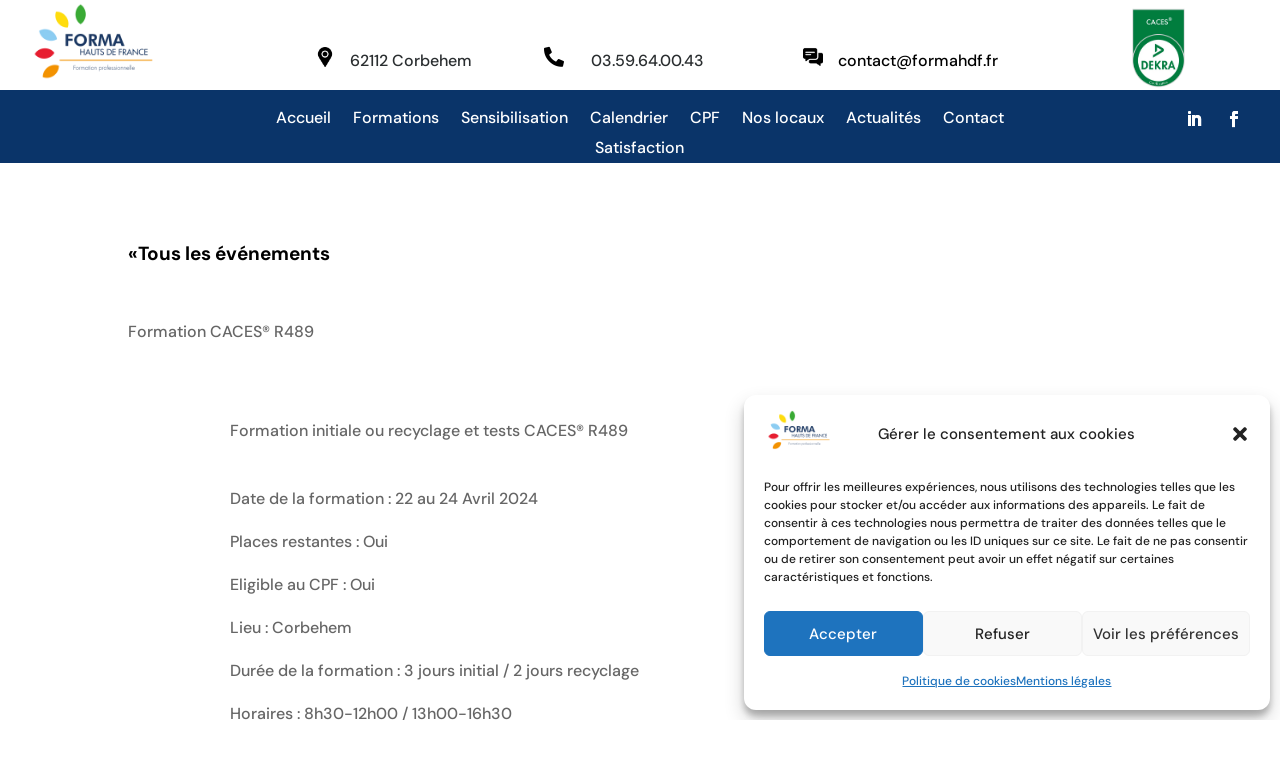

--- FILE ---
content_type: text/html; charset=UTF-8
request_url: https://formahdf.com/event/caces-r489-9/
body_size: 47639
content:
<!DOCTYPE html>
<html lang="fr-FR" prefix="og: https://ogp.me/ns#">
<head>
<meta charset="UTF-8" />
<meta http-equiv="X-UA-Compatible" content="IE=edge">
<link rel="pingback" href="https://formahdf.com/xmlrpc.php" />
<script type="text/javascript">
document.documentElement.className = 'js';
</script>
<!-- <link rel='stylesheet' id='tribe-events-views-v2-bootstrap-datepicker-styles-css' href='https://formahdf.com/wp-content/plugins/the-events-calendar/vendor/bootstrap-datepicker/css/bootstrap-datepicker.standalone.min.css?ver=6.15.11' type='text/css' media='all' /> -->
<!-- <link rel='stylesheet' id='tec-variables-skeleton-css' href='https://formahdf.com/wp-content/plugins/the-events-calendar/common/build/css/variables-skeleton.css?ver=6.9.10' type='text/css' media='all' /> -->
<!-- <link rel='stylesheet' id='tribe-common-skeleton-style-css' href='https://formahdf.com/wp-content/plugins/the-events-calendar/common/build/css/common-skeleton.css?ver=6.9.10' type='text/css' media='all' /> -->
<!-- <link rel='stylesheet' id='tribe-tooltipster-css-css' href='https://formahdf.com/wp-content/plugins/the-events-calendar/common/vendor/tooltipster/tooltipster.bundle.min.css?ver=6.9.10' type='text/css' media='all' /> -->
<!-- <link rel='stylesheet' id='tribe-events-views-v2-skeleton-css' href='https://formahdf.com/wp-content/plugins/the-events-calendar/build/css/views-skeleton.css?ver=6.15.11' type='text/css' media='all' /> -->
<!-- <link rel='stylesheet' id='tec-variables-full-css' href='https://formahdf.com/wp-content/plugins/the-events-calendar/common/build/css/variables-full.css?ver=6.9.10' type='text/css' media='all' /> -->
<!-- <link rel='stylesheet' id='tribe-common-full-style-css' href='https://formahdf.com/wp-content/plugins/the-events-calendar/common/build/css/common-full.css?ver=6.9.10' type='text/css' media='all' /> -->
<!-- <link rel='stylesheet' id='tribe-events-views-v2-full-css' href='https://formahdf.com/wp-content/plugins/the-events-calendar/build/css/views-full.css?ver=6.15.11' type='text/css' media='all' /> -->
<link rel="stylesheet" type="text/css" href="//formahdf.com/wp-content/cache/wpfc-minified/fbvec98/2atj3.css" media="all"/>
<!-- <link rel='stylesheet' id='tribe-events-views-v2-print-css' href='https://formahdf.com/wp-content/plugins/the-events-calendar/build/css/views-print.css?ver=6.15.11' type='text/css' media='print' /> -->
<link rel="stylesheet" type="text/css" href="//formahdf.com/wp-content/cache/wpfc-minified/fiawdpf1/2atj3.css" media="print"/>
<link rel="preconnect" href="https://fonts.gstatic.com" crossorigin /><style id="et-builder-googlefonts-cached-inline">/* Original: https://fonts.googleapis.com/css?family=Roboto:100,100italic,300,300italic,regular,italic,500,500italic,700,700italic,900,900italic|DM+Sans:regular,italic,500,500italic,700,700italic&#038;subset=latin,latin-ext&#038;display=swap *//* User Agent: Mozilla/5.0 (Unknown; Linux x86_64) AppleWebKit/538.1 (KHTML, like Gecko) Safari/538.1 Daum/4.1 */@font-face {font-family: 'DM Sans';font-style: italic;font-weight: 400;font-display: swap;src: url(https://fonts.gstatic.com/s/dmsans/v17/rP2rp2ywxg089UriCZaSExd86J3t9jz86Mvy4qCRAL19DksVat-JDV36TGI.ttf) format('truetype');}@font-face {font-family: 'DM Sans';font-style: italic;font-weight: 500;font-display: swap;src: url(https://fonts.gstatic.com/s/dmsans/v17/rP2rp2ywxg089UriCZaSExd86J3t9jz86Mvy4qCRAL19DksVat-7DV36TGI.ttf) format('truetype');}@font-face {font-family: 'DM Sans';font-style: italic;font-weight: 700;font-display: swap;src: url(https://fonts.gstatic.com/s/dmsans/v17/rP2rp2ywxg089UriCZaSExd86J3t9jz86Mvy4qCRAL19DksVat9uCl36TGI.ttf) format('truetype');}@font-face {font-family: 'DM Sans';font-style: normal;font-weight: 400;font-display: swap;src: url(https://fonts.gstatic.com/s/dmsans/v17/rP2tp2ywxg089UriI5-g4vlH9VoD8CmcqZG40F9JadbnoEwAopxRR23z.ttf) format('truetype');}@font-face {font-family: 'DM Sans';font-style: normal;font-weight: 500;font-display: swap;src: url(https://fonts.gstatic.com/s/dmsans/v17/rP2tp2ywxg089UriI5-g4vlH9VoD8CmcqZG40F9JadbnoEwAkJxRR23z.ttf) format('truetype');}@font-face {font-family: 'DM Sans';font-style: normal;font-weight: 700;font-display: swap;src: url(https://fonts.gstatic.com/s/dmsans/v17/rP2tp2ywxg089UriI5-g4vlH9VoD8CmcqZG40F9JadbnoEwARZtRR23z.ttf) format('truetype');}@font-face {font-family: 'Roboto';font-style: italic;font-weight: 100;font-stretch: normal;font-display: swap;src: url(https://fonts.gstatic.com/s/roboto/v50/KFOKCnqEu92Fr1Mu53ZEC9_Vu3r1gIhOszmOClHrs6ljXfMMLoHRuAb-lg.ttf) format('truetype');}@font-face {font-family: 'Roboto';font-style: italic;font-weight: 300;font-stretch: normal;font-display: swap;src: url(https://fonts.gstatic.com/s/roboto/v50/KFOKCnqEu92Fr1Mu53ZEC9_Vu3r1gIhOszmOClHrs6ljXfMMLt_QuAb-lg.ttf) format('truetype');}@font-face {font-family: 'Roboto';font-style: italic;font-weight: 400;font-stretch: normal;font-display: swap;src: url(https://fonts.gstatic.com/s/roboto/v50/KFOKCnqEu92Fr1Mu53ZEC9_Vu3r1gIhOszmOClHrs6ljXfMMLoHQuAb-lg.ttf) format('truetype');}@font-face {font-family: 'Roboto';font-style: italic;font-weight: 500;font-stretch: normal;font-display: swap;src: url(https://fonts.gstatic.com/s/roboto/v50/KFOKCnqEu92Fr1Mu53ZEC9_Vu3r1gIhOszmOClHrs6ljXfMMLrPQuAb-lg.ttf) format('truetype');}@font-face {font-family: 'Roboto';font-style: italic;font-weight: 700;font-stretch: normal;font-display: swap;src: url(https://fonts.gstatic.com/s/roboto/v50/KFOKCnqEu92Fr1Mu53ZEC9_Vu3r1gIhOszmOClHrs6ljXfMMLmbXuAb-lg.ttf) format('truetype');}@font-face {font-family: 'Roboto';font-style: italic;font-weight: 900;font-stretch: normal;font-display: swap;src: url(https://fonts.gstatic.com/s/roboto/v50/KFOKCnqEu92Fr1Mu53ZEC9_Vu3r1gIhOszmOClHrs6ljXfMMLijXuAb-lg.ttf) format('truetype');}@font-face {font-family: 'Roboto';font-style: normal;font-weight: 100;font-stretch: normal;font-display: swap;src: url(https://fonts.gstatic.com/s/roboto/v50/KFOMCnqEu92Fr1ME7kSn66aGLdTylUAMQXC89YmC2DPNWubEbFmaiA8.ttf) format('truetype');}@font-face {font-family: 'Roboto';font-style: normal;font-weight: 300;font-stretch: normal;font-display: swap;src: url(https://fonts.gstatic.com/s/roboto/v50/KFOMCnqEu92Fr1ME7kSn66aGLdTylUAMQXC89YmC2DPNWuaabVmaiA8.ttf) format('truetype');}@font-face {font-family: 'Roboto';font-style: normal;font-weight: 400;font-stretch: normal;font-display: swap;src: url(https://fonts.gstatic.com/s/roboto/v50/KFOMCnqEu92Fr1ME7kSn66aGLdTylUAMQXC89YmC2DPNWubEbVmaiA8.ttf) format('truetype');}@font-face {font-family: 'Roboto';font-style: normal;font-weight: 500;font-stretch: normal;font-display: swap;src: url(https://fonts.gstatic.com/s/roboto/v50/KFOMCnqEu92Fr1ME7kSn66aGLdTylUAMQXC89YmC2DPNWub2bVmaiA8.ttf) format('truetype');}@font-face {font-family: 'Roboto';font-style: normal;font-weight: 700;font-stretch: normal;font-display: swap;src: url(https://fonts.gstatic.com/s/roboto/v50/KFOMCnqEu92Fr1ME7kSn66aGLdTylUAMQXC89YmC2DPNWuYjalmaiA8.ttf) format('truetype');}@font-face {font-family: 'Roboto';font-style: normal;font-weight: 900;font-stretch: normal;font-display: swap;src: url(https://fonts.gstatic.com/s/roboto/v50/KFOMCnqEu92Fr1ME7kSn66aGLdTylUAMQXC89YmC2DPNWuZtalmaiA8.ttf) format('truetype');}/* User Agent: Mozilla/5.0 (Windows NT 6.1; WOW64; rv:27.0) Gecko/20100101 Firefox/27.0 */@font-face {font-family: 'DM Sans';font-style: italic;font-weight: 400;font-display: swap;src: url(https://fonts.gstatic.com/l/font?kit=rP2rp2ywxg089UriCZaSExd86J3t9jz86Mvy4qCRAL19DksVat-JDV36TGE&skey=3320fd60b11c3775&v=v17) format('woff');}@font-face {font-family: 'DM Sans';font-style: italic;font-weight: 500;font-display: swap;src: url(https://fonts.gstatic.com/l/font?kit=rP2rp2ywxg089UriCZaSExd86J3t9jz86Mvy4qCRAL19DksVat-7DV36TGE&skey=3320fd60b11c3775&v=v17) format('woff');}@font-face {font-family: 'DM Sans';font-style: italic;font-weight: 700;font-display: swap;src: url(https://fonts.gstatic.com/l/font?kit=rP2rp2ywxg089UriCZaSExd86J3t9jz86Mvy4qCRAL19DksVat9uCl36TGE&skey=3320fd60b11c3775&v=v17) format('woff');}@font-face {font-family: 'DM Sans';font-style: normal;font-weight: 400;font-display: swap;src: url(https://fonts.gstatic.com/l/font?kit=rP2tp2ywxg089UriI5-g4vlH9VoD8CmcqZG40F9JadbnoEwAopxRR23w&skey=cd068b3e1b767e51&v=v17) format('woff');}@font-face {font-family: 'DM Sans';font-style: normal;font-weight: 500;font-display: swap;src: url(https://fonts.gstatic.com/l/font?kit=rP2tp2ywxg089UriI5-g4vlH9VoD8CmcqZG40F9JadbnoEwAkJxRR23w&skey=cd068b3e1b767e51&v=v17) format('woff');}@font-face {font-family: 'DM Sans';font-style: normal;font-weight: 700;font-display: swap;src: url(https://fonts.gstatic.com/l/font?kit=rP2tp2ywxg089UriI5-g4vlH9VoD8CmcqZG40F9JadbnoEwARZtRR23w&skey=cd068b3e1b767e51&v=v17) format('woff');}@font-face {font-family: 'Roboto';font-style: italic;font-weight: 100;font-stretch: normal;font-display: swap;src: url(https://fonts.gstatic.com/l/font?kit=KFOKCnqEu92Fr1Mu53ZEC9_Vu3r1gIhOszmOClHrs6ljXfMMLoHRuAb-lQ&skey=c608c610063635f9&v=v50) format('woff');}@font-face {font-family: 'Roboto';font-style: italic;font-weight: 300;font-stretch: normal;font-display: swap;src: url(https://fonts.gstatic.com/l/font?kit=KFOKCnqEu92Fr1Mu53ZEC9_Vu3r1gIhOszmOClHrs6ljXfMMLt_QuAb-lQ&skey=c608c610063635f9&v=v50) format('woff');}@font-face {font-family: 'Roboto';font-style: italic;font-weight: 400;font-stretch: normal;font-display: swap;src: url(https://fonts.gstatic.com/l/font?kit=KFOKCnqEu92Fr1Mu53ZEC9_Vu3r1gIhOszmOClHrs6ljXfMMLoHQuAb-lQ&skey=c608c610063635f9&v=v50) format('woff');}@font-face {font-family: 'Roboto';font-style: italic;font-weight: 500;font-stretch: normal;font-display: swap;src: url(https://fonts.gstatic.com/l/font?kit=KFOKCnqEu92Fr1Mu53ZEC9_Vu3r1gIhOszmOClHrs6ljXfMMLrPQuAb-lQ&skey=c608c610063635f9&v=v50) format('woff');}@font-face {font-family: 'Roboto';font-style: italic;font-weight: 700;font-stretch: normal;font-display: swap;src: url(https://fonts.gstatic.com/l/font?kit=KFOKCnqEu92Fr1Mu53ZEC9_Vu3r1gIhOszmOClHrs6ljXfMMLmbXuAb-lQ&skey=c608c610063635f9&v=v50) format('woff');}@font-face {font-family: 'Roboto';font-style: italic;font-weight: 900;font-stretch: normal;font-display: swap;src: url(https://fonts.gstatic.com/l/font?kit=KFOKCnqEu92Fr1Mu53ZEC9_Vu3r1gIhOszmOClHrs6ljXfMMLijXuAb-lQ&skey=c608c610063635f9&v=v50) format('woff');}@font-face {font-family: 'Roboto';font-style: normal;font-weight: 100;font-stretch: normal;font-display: swap;src: url(https://fonts.gstatic.com/l/font?kit=KFOMCnqEu92Fr1ME7kSn66aGLdTylUAMQXC89YmC2DPNWubEbFmaiAw&skey=a0a0114a1dcab3ac&v=v50) format('woff');}@font-face {font-family: 'Roboto';font-style: normal;font-weight: 300;font-stretch: normal;font-display: swap;src: url(https://fonts.gstatic.com/l/font?kit=KFOMCnqEu92Fr1ME7kSn66aGLdTylUAMQXC89YmC2DPNWuaabVmaiAw&skey=a0a0114a1dcab3ac&v=v50) format('woff');}@font-face {font-family: 'Roboto';font-style: normal;font-weight: 400;font-stretch: normal;font-display: swap;src: url(https://fonts.gstatic.com/l/font?kit=KFOMCnqEu92Fr1ME7kSn66aGLdTylUAMQXC89YmC2DPNWubEbVmaiAw&skey=a0a0114a1dcab3ac&v=v50) format('woff');}@font-face {font-family: 'Roboto';font-style: normal;font-weight: 500;font-stretch: normal;font-display: swap;src: url(https://fonts.gstatic.com/l/font?kit=KFOMCnqEu92Fr1ME7kSn66aGLdTylUAMQXC89YmC2DPNWub2bVmaiAw&skey=a0a0114a1dcab3ac&v=v50) format('woff');}@font-face {font-family: 'Roboto';font-style: normal;font-weight: 700;font-stretch: normal;font-display: swap;src: url(https://fonts.gstatic.com/l/font?kit=KFOMCnqEu92Fr1ME7kSn66aGLdTylUAMQXC89YmC2DPNWuYjalmaiAw&skey=a0a0114a1dcab3ac&v=v50) format('woff');}@font-face {font-family: 'Roboto';font-style: normal;font-weight: 900;font-stretch: normal;font-display: swap;src: url(https://fonts.gstatic.com/l/font?kit=KFOMCnqEu92Fr1ME7kSn66aGLdTylUAMQXC89YmC2DPNWuZtalmaiAw&skey=a0a0114a1dcab3ac&v=v50) format('woff');}/* User Agent: Mozilla/5.0 (Windows NT 6.3; rv:39.0) Gecko/20100101 Firefox/39.0 */@font-face {font-family: 'DM Sans';font-style: italic;font-weight: 400;font-display: swap;src: url(https://fonts.gstatic.com/s/dmsans/v17/rP2rp2ywxg089UriCZaSExd86J3t9jz86Mvy4qCRAL19DksVat-JDV36TGc.woff2) format('woff2');}@font-face {font-family: 'DM Sans';font-style: italic;font-weight: 500;font-display: swap;src: url(https://fonts.gstatic.com/s/dmsans/v17/rP2rp2ywxg089UriCZaSExd86J3t9jz86Mvy4qCRAL19DksVat-7DV36TGc.woff2) format('woff2');}@font-face {font-family: 'DM Sans';font-style: italic;font-weight: 700;font-display: swap;src: url(https://fonts.gstatic.com/s/dmsans/v17/rP2rp2ywxg089UriCZaSExd86J3t9jz86Mvy4qCRAL19DksVat9uCl36TGc.woff2) format('woff2');}@font-face {font-family: 'DM Sans';font-style: normal;font-weight: 400;font-display: swap;src: url(https://fonts.gstatic.com/s/dmsans/v17/rP2tp2ywxg089UriI5-g4vlH9VoD8CmcqZG40F9JadbnoEwAopxRR232.woff2) format('woff2');}@font-face {font-family: 'DM Sans';font-style: normal;font-weight: 500;font-display: swap;src: url(https://fonts.gstatic.com/s/dmsans/v17/rP2tp2ywxg089UriI5-g4vlH9VoD8CmcqZG40F9JadbnoEwAkJxRR232.woff2) format('woff2');}@font-face {font-family: 'DM Sans';font-style: normal;font-weight: 700;font-display: swap;src: url(https://fonts.gstatic.com/s/dmsans/v17/rP2tp2ywxg089UriI5-g4vlH9VoD8CmcqZG40F9JadbnoEwARZtRR232.woff2) format('woff2');}@font-face {font-family: 'Roboto';font-style: italic;font-weight: 100;font-stretch: normal;font-display: swap;src: url(https://fonts.gstatic.com/s/roboto/v50/KFOKCnqEu92Fr1Mu53ZEC9_Vu3r1gIhOszmOClHrs6ljXfMMLoHRuAb-kw.woff2) format('woff2');}@font-face {font-family: 'Roboto';font-style: italic;font-weight: 300;font-stretch: normal;font-display: swap;src: url(https://fonts.gstatic.com/s/roboto/v50/KFOKCnqEu92Fr1Mu53ZEC9_Vu3r1gIhOszmOClHrs6ljXfMMLt_QuAb-kw.woff2) format('woff2');}@font-face {font-family: 'Roboto';font-style: italic;font-weight: 400;font-stretch: normal;font-display: swap;src: url(https://fonts.gstatic.com/s/roboto/v50/KFOKCnqEu92Fr1Mu53ZEC9_Vu3r1gIhOszmOClHrs6ljXfMMLoHQuAb-kw.woff2) format('woff2');}@font-face {font-family: 'Roboto';font-style: italic;font-weight: 500;font-stretch: normal;font-display: swap;src: url(https://fonts.gstatic.com/s/roboto/v50/KFOKCnqEu92Fr1Mu53ZEC9_Vu3r1gIhOszmOClHrs6ljXfMMLrPQuAb-kw.woff2) format('woff2');}@font-face {font-family: 'Roboto';font-style: italic;font-weight: 700;font-stretch: normal;font-display: swap;src: url(https://fonts.gstatic.com/s/roboto/v50/KFOKCnqEu92Fr1Mu53ZEC9_Vu3r1gIhOszmOClHrs6ljXfMMLmbXuAb-kw.woff2) format('woff2');}@font-face {font-family: 'Roboto';font-style: italic;font-weight: 900;font-stretch: normal;font-display: swap;src: url(https://fonts.gstatic.com/s/roboto/v50/KFOKCnqEu92Fr1Mu53ZEC9_Vu3r1gIhOszmOClHrs6ljXfMMLijXuAb-kw.woff2) format('woff2');}@font-face {font-family: 'Roboto';font-style: normal;font-weight: 100;font-stretch: normal;font-display: swap;src: url(https://fonts.gstatic.com/s/roboto/v50/KFOMCnqEu92Fr1ME7kSn66aGLdTylUAMQXC89YmC2DPNWubEbFmaiAo.woff2) format('woff2');}@font-face {font-family: 'Roboto';font-style: normal;font-weight: 300;font-stretch: normal;font-display: swap;src: url(https://fonts.gstatic.com/s/roboto/v50/KFOMCnqEu92Fr1ME7kSn66aGLdTylUAMQXC89YmC2DPNWuaabVmaiAo.woff2) format('woff2');}@font-face {font-family: 'Roboto';font-style: normal;font-weight: 400;font-stretch: normal;font-display: swap;src: url(https://fonts.gstatic.com/s/roboto/v50/KFOMCnqEu92Fr1ME7kSn66aGLdTylUAMQXC89YmC2DPNWubEbVmaiAo.woff2) format('woff2');}@font-face {font-family: 'Roboto';font-style: normal;font-weight: 500;font-stretch: normal;font-display: swap;src: url(https://fonts.gstatic.com/s/roboto/v50/KFOMCnqEu92Fr1ME7kSn66aGLdTylUAMQXC89YmC2DPNWub2bVmaiAo.woff2) format('woff2');}@font-face {font-family: 'Roboto';font-style: normal;font-weight: 700;font-stretch: normal;font-display: swap;src: url(https://fonts.gstatic.com/s/roboto/v50/KFOMCnqEu92Fr1ME7kSn66aGLdTylUAMQXC89YmC2DPNWuYjalmaiAo.woff2) format('woff2');}@font-face {font-family: 'Roboto';font-style: normal;font-weight: 900;font-stretch: normal;font-display: swap;src: url(https://fonts.gstatic.com/s/roboto/v50/KFOMCnqEu92Fr1ME7kSn66aGLdTylUAMQXC89YmC2DPNWuZtalmaiAo.woff2) format('woff2');}</style>	<style>img:is([sizes="auto" i], [sizes^="auto," i]) { contain-intrinsic-size: 3000px 1500px }</style>
<script type="text/javascript">
let jqueryParams=[],jQuery=function(r){return jqueryParams=[...jqueryParams,r],jQuery},$=function(r){return jqueryParams=[...jqueryParams,r],$};window.jQuery=jQuery,window.$=jQuery;let customHeadScripts=!1;jQuery.fn=jQuery.prototype={},$.fn=jQuery.prototype={},jQuery.noConflict=function(r){if(window.jQuery)return jQuery=window.jQuery,$=window.jQuery,customHeadScripts=!0,jQuery.noConflict},jQuery.ready=function(r){jqueryParams=[...jqueryParams,r]},$.ready=function(r){jqueryParams=[...jqueryParams,r]},jQuery.load=function(r){jqueryParams=[...jqueryParams,r]},$.load=function(r){jqueryParams=[...jqueryParams,r]},jQuery.fn.ready=function(r){jqueryParams=[...jqueryParams,r]},$.fn.ready=function(r){jqueryParams=[...jqueryParams,r]};</script>
<!-- Optimisation des moteurs de recherche par Rank Math - https://rankmath.com/ -->
<title>CACES® R489 - Forma Hauts De France</title>
<meta name="description" content="Formation initiale ou recyclage et tests CACES® R489 sur notre site de Corbehem. Dates, lieu, horaires, places restantes... Contactez-nous"/>
<meta name="robots" content="follow, index, max-snippet:-1, max-video-preview:-1, max-image-preview:large"/>
<link rel="canonical" href="https://formahdf.com/event/caces-r489-9/" />
<meta property="og:locale" content="fr_FR" />
<meta property="og:type" content="article" />
<meta property="og:title" content="CACES® R489 - Forma Hauts De France" />
<meta property="og:description" content="Formation initiale ou recyclage et tests CACES® R489 sur notre site de Corbehem. Dates, lieu, horaires, places restantes... Contactez-nous" />
<meta property="og:url" content="https://formahdf.com/event/caces-r489-9/" />
<meta property="og:site_name" content="Forma Hauts De France" />
<meta property="og:image" content="https://formahdf.com/wp-content/uploads/2022/06/Logo_FORMA_vecto_2.png" />
<meta property="og:image:secure_url" content="https://formahdf.com/wp-content/uploads/2022/06/Logo_FORMA_vecto_2.png" />
<meta property="og:image:width" content="1920" />
<meta property="og:image:height" content="1080" />
<meta property="og:image:alt" content="CACES" />
<meta property="og:image:type" content="image/png" />
<meta name="twitter:card" content="summary_large_image" />
<meta name="twitter:title" content="CACES® R489 - Forma Hauts De France" />
<meta name="twitter:description" content="Formation initiale ou recyclage et tests CACES® R489 sur notre site de Corbehem. Dates, lieu, horaires, places restantes... Contactez-nous" />
<meta name="twitter:image" content="https://formahdf.com/wp-content/uploads/2022/06/Logo_FORMA_vecto_2.png" />
<script type="application/ld+json" class="rank-math-schema">{"@context":"https://schema.org","@graph":[{"@type":"BreadcrumbList","@id":"https://formahdf.com/event/caces-r489-9/#breadcrumb","itemListElement":[{"@type":"ListItem","position":"1","item":{"@id":"https://formahdf.com","name":"Accueil"}},{"@type":"ListItem","position":"2","item":{"@id":"https://formahdf.com/events/","name":"\u00c9v\u00e8nements"}},{"@type":"ListItem","position":"3","item":{"@id":"https://formahdf.com/event/caces-r489-9/","name":"CACES\u00ae R489"}}]}]}</script>
<!-- /Extension Rank Math WordPress SEO -->
<link rel='dns-prefetch' href='//www.googletagmanager.com' />
<link rel="alternate" type="application/rss+xml" title="Forma Hauts De France &raquo; Flux" href="https://formahdf.com/feed/" />
<link rel="alternate" type="application/rss+xml" title="Forma Hauts De France &raquo; Flux des commentaires" href="https://formahdf.com/comments/feed/" />
<link rel="alternate" type="text/calendar" title="Forma Hauts De France &raquo; Flux iCal" href="https://formahdf.com/events/?ical=1" />
<link rel="alternate" type="application/rss+xml" title="Forma Hauts De France &raquo; CACES® R489 Flux des commentaires" href="https://formahdf.com/event/caces-r489-9/feed/" />
<meta content="Divi v.4.27.2" name="generator"/><!-- <link rel='stylesheet' id='tribe-events-v2-single-skeleton-css' href='https://formahdf.com/wp-content/plugins/the-events-calendar/build/css/tribe-events-single-skeleton.css?ver=6.15.11' type='text/css' media='all' /> -->
<!-- <link rel='stylesheet' id='tribe-events-v2-single-skeleton-full-css' href='https://formahdf.com/wp-content/plugins/the-events-calendar/build/css/tribe-events-single-full.css?ver=6.15.11' type='text/css' media='all' /> -->
<!-- <link rel='stylesheet' id='wp-block-library-css' href='https://formahdf.com/wp-includes/css/dist/block-library/style.min.css?ver=6.8.3' type='text/css' media='all' /> -->
<link rel="stylesheet" type="text/css" href="//formahdf.com/wp-content/cache/wpfc-minified/g3sife9k/2atvg.css" media="all"/>
<style id='wp-block-library-theme-inline-css' type='text/css'>
.wp-block-audio :where(figcaption){color:#555;font-size:13px;text-align:center}.is-dark-theme .wp-block-audio :where(figcaption){color:#ffffffa6}.wp-block-audio{margin:0 0 1em}.wp-block-code{border:1px solid #ccc;border-radius:4px;font-family:Menlo,Consolas,monaco,monospace;padding:.8em 1em}.wp-block-embed :where(figcaption){color:#555;font-size:13px;text-align:center}.is-dark-theme .wp-block-embed :where(figcaption){color:#ffffffa6}.wp-block-embed{margin:0 0 1em}.blocks-gallery-caption{color:#555;font-size:13px;text-align:center}.is-dark-theme .blocks-gallery-caption{color:#ffffffa6}:root :where(.wp-block-image figcaption){color:#555;font-size:13px;text-align:center}.is-dark-theme :root :where(.wp-block-image figcaption){color:#ffffffa6}.wp-block-image{margin:0 0 1em}.wp-block-pullquote{border-bottom:4px solid;border-top:4px solid;color:currentColor;margin-bottom:1.75em}.wp-block-pullquote cite,.wp-block-pullquote footer,.wp-block-pullquote__citation{color:currentColor;font-size:.8125em;font-style:normal;text-transform:uppercase}.wp-block-quote{border-left:.25em solid;margin:0 0 1.75em;padding-left:1em}.wp-block-quote cite,.wp-block-quote footer{color:currentColor;font-size:.8125em;font-style:normal;position:relative}.wp-block-quote:where(.has-text-align-right){border-left:none;border-right:.25em solid;padding-left:0;padding-right:1em}.wp-block-quote:where(.has-text-align-center){border:none;padding-left:0}.wp-block-quote.is-large,.wp-block-quote.is-style-large,.wp-block-quote:where(.is-style-plain){border:none}.wp-block-search .wp-block-search__label{font-weight:700}.wp-block-search__button{border:1px solid #ccc;padding:.375em .625em}:where(.wp-block-group.has-background){padding:1.25em 2.375em}.wp-block-separator.has-css-opacity{opacity:.4}.wp-block-separator{border:none;border-bottom:2px solid;margin-left:auto;margin-right:auto}.wp-block-separator.has-alpha-channel-opacity{opacity:1}.wp-block-separator:not(.is-style-wide):not(.is-style-dots){width:100px}.wp-block-separator.has-background:not(.is-style-dots){border-bottom:none;height:1px}.wp-block-separator.has-background:not(.is-style-wide):not(.is-style-dots){height:2px}.wp-block-table{margin:0 0 1em}.wp-block-table td,.wp-block-table th{word-break:normal}.wp-block-table :where(figcaption){color:#555;font-size:13px;text-align:center}.is-dark-theme .wp-block-table :where(figcaption){color:#ffffffa6}.wp-block-video :where(figcaption){color:#555;font-size:13px;text-align:center}.is-dark-theme .wp-block-video :where(figcaption){color:#ffffffa6}.wp-block-video{margin:0 0 1em}:root :where(.wp-block-template-part.has-background){margin-bottom:0;margin-top:0;padding:1.25em 2.375em}
</style>
<style id='global-styles-inline-css' type='text/css'>
:root{--wp--preset--aspect-ratio--square: 1;--wp--preset--aspect-ratio--4-3: 4/3;--wp--preset--aspect-ratio--3-4: 3/4;--wp--preset--aspect-ratio--3-2: 3/2;--wp--preset--aspect-ratio--2-3: 2/3;--wp--preset--aspect-ratio--16-9: 16/9;--wp--preset--aspect-ratio--9-16: 9/16;--wp--preset--color--black: #000000;--wp--preset--color--cyan-bluish-gray: #abb8c3;--wp--preset--color--white: #ffffff;--wp--preset--color--pale-pink: #f78da7;--wp--preset--color--vivid-red: #cf2e2e;--wp--preset--color--luminous-vivid-orange: #ff6900;--wp--preset--color--luminous-vivid-amber: #fcb900;--wp--preset--color--light-green-cyan: #7bdcb5;--wp--preset--color--vivid-green-cyan: #00d084;--wp--preset--color--pale-cyan-blue: #8ed1fc;--wp--preset--color--vivid-cyan-blue: #0693e3;--wp--preset--color--vivid-purple: #9b51e0;--wp--preset--gradient--vivid-cyan-blue-to-vivid-purple: linear-gradient(135deg,rgba(6,147,227,1) 0%,rgb(155,81,224) 100%);--wp--preset--gradient--light-green-cyan-to-vivid-green-cyan: linear-gradient(135deg,rgb(122,220,180) 0%,rgb(0,208,130) 100%);--wp--preset--gradient--luminous-vivid-amber-to-luminous-vivid-orange: linear-gradient(135deg,rgba(252,185,0,1) 0%,rgba(255,105,0,1) 100%);--wp--preset--gradient--luminous-vivid-orange-to-vivid-red: linear-gradient(135deg,rgba(255,105,0,1) 0%,rgb(207,46,46) 100%);--wp--preset--gradient--very-light-gray-to-cyan-bluish-gray: linear-gradient(135deg,rgb(238,238,238) 0%,rgb(169,184,195) 100%);--wp--preset--gradient--cool-to-warm-spectrum: linear-gradient(135deg,rgb(74,234,220) 0%,rgb(151,120,209) 20%,rgb(207,42,186) 40%,rgb(238,44,130) 60%,rgb(251,105,98) 80%,rgb(254,248,76) 100%);--wp--preset--gradient--blush-light-purple: linear-gradient(135deg,rgb(255,206,236) 0%,rgb(152,150,240) 100%);--wp--preset--gradient--blush-bordeaux: linear-gradient(135deg,rgb(254,205,165) 0%,rgb(254,45,45) 50%,rgb(107,0,62) 100%);--wp--preset--gradient--luminous-dusk: linear-gradient(135deg,rgb(255,203,112) 0%,rgb(199,81,192) 50%,rgb(65,88,208) 100%);--wp--preset--gradient--pale-ocean: linear-gradient(135deg,rgb(255,245,203) 0%,rgb(182,227,212) 50%,rgb(51,167,181) 100%);--wp--preset--gradient--electric-grass: linear-gradient(135deg,rgb(202,248,128) 0%,rgb(113,206,126) 100%);--wp--preset--gradient--midnight: linear-gradient(135deg,rgb(2,3,129) 0%,rgb(40,116,252) 100%);--wp--preset--font-size--small: 13px;--wp--preset--font-size--medium: 20px;--wp--preset--font-size--large: 36px;--wp--preset--font-size--x-large: 42px;--wp--preset--spacing--20: 0.44rem;--wp--preset--spacing--30: 0.67rem;--wp--preset--spacing--40: 1rem;--wp--preset--spacing--50: 1.5rem;--wp--preset--spacing--60: 2.25rem;--wp--preset--spacing--70: 3.38rem;--wp--preset--spacing--80: 5.06rem;--wp--preset--shadow--natural: 6px 6px 9px rgba(0, 0, 0, 0.2);--wp--preset--shadow--deep: 12px 12px 50px rgba(0, 0, 0, 0.4);--wp--preset--shadow--sharp: 6px 6px 0px rgba(0, 0, 0, 0.2);--wp--preset--shadow--outlined: 6px 6px 0px -3px rgba(255, 255, 255, 1), 6px 6px rgba(0, 0, 0, 1);--wp--preset--shadow--crisp: 6px 6px 0px rgba(0, 0, 0, 1);}:root { --wp--style--global--content-size: 823px;--wp--style--global--wide-size: 1080px; }:where(body) { margin: 0; }.wp-site-blocks > .alignleft { float: left; margin-right: 2em; }.wp-site-blocks > .alignright { float: right; margin-left: 2em; }.wp-site-blocks > .aligncenter { justify-content: center; margin-left: auto; margin-right: auto; }:where(.is-layout-flex){gap: 0.5em;}:where(.is-layout-grid){gap: 0.5em;}.is-layout-flow > .alignleft{float: left;margin-inline-start: 0;margin-inline-end: 2em;}.is-layout-flow > .alignright{float: right;margin-inline-start: 2em;margin-inline-end: 0;}.is-layout-flow > .aligncenter{margin-left: auto !important;margin-right: auto !important;}.is-layout-constrained > .alignleft{float: left;margin-inline-start: 0;margin-inline-end: 2em;}.is-layout-constrained > .alignright{float: right;margin-inline-start: 2em;margin-inline-end: 0;}.is-layout-constrained > .aligncenter{margin-left: auto !important;margin-right: auto !important;}.is-layout-constrained > :where(:not(.alignleft):not(.alignright):not(.alignfull)){max-width: var(--wp--style--global--content-size);margin-left: auto !important;margin-right: auto !important;}.is-layout-constrained > .alignwide{max-width: var(--wp--style--global--wide-size);}body .is-layout-flex{display: flex;}.is-layout-flex{flex-wrap: wrap;align-items: center;}.is-layout-flex > :is(*, div){margin: 0;}body .is-layout-grid{display: grid;}.is-layout-grid > :is(*, div){margin: 0;}body{padding-top: 0px;padding-right: 0px;padding-bottom: 0px;padding-left: 0px;}:root :where(.wp-element-button, .wp-block-button__link){background-color: #32373c;border-width: 0;color: #fff;font-family: inherit;font-size: inherit;line-height: inherit;padding: calc(0.667em + 2px) calc(1.333em + 2px);text-decoration: none;}.has-black-color{color: var(--wp--preset--color--black) !important;}.has-cyan-bluish-gray-color{color: var(--wp--preset--color--cyan-bluish-gray) !important;}.has-white-color{color: var(--wp--preset--color--white) !important;}.has-pale-pink-color{color: var(--wp--preset--color--pale-pink) !important;}.has-vivid-red-color{color: var(--wp--preset--color--vivid-red) !important;}.has-luminous-vivid-orange-color{color: var(--wp--preset--color--luminous-vivid-orange) !important;}.has-luminous-vivid-amber-color{color: var(--wp--preset--color--luminous-vivid-amber) !important;}.has-light-green-cyan-color{color: var(--wp--preset--color--light-green-cyan) !important;}.has-vivid-green-cyan-color{color: var(--wp--preset--color--vivid-green-cyan) !important;}.has-pale-cyan-blue-color{color: var(--wp--preset--color--pale-cyan-blue) !important;}.has-vivid-cyan-blue-color{color: var(--wp--preset--color--vivid-cyan-blue) !important;}.has-vivid-purple-color{color: var(--wp--preset--color--vivid-purple) !important;}.has-black-background-color{background-color: var(--wp--preset--color--black) !important;}.has-cyan-bluish-gray-background-color{background-color: var(--wp--preset--color--cyan-bluish-gray) !important;}.has-white-background-color{background-color: var(--wp--preset--color--white) !important;}.has-pale-pink-background-color{background-color: var(--wp--preset--color--pale-pink) !important;}.has-vivid-red-background-color{background-color: var(--wp--preset--color--vivid-red) !important;}.has-luminous-vivid-orange-background-color{background-color: var(--wp--preset--color--luminous-vivid-orange) !important;}.has-luminous-vivid-amber-background-color{background-color: var(--wp--preset--color--luminous-vivid-amber) !important;}.has-light-green-cyan-background-color{background-color: var(--wp--preset--color--light-green-cyan) !important;}.has-vivid-green-cyan-background-color{background-color: var(--wp--preset--color--vivid-green-cyan) !important;}.has-pale-cyan-blue-background-color{background-color: var(--wp--preset--color--pale-cyan-blue) !important;}.has-vivid-cyan-blue-background-color{background-color: var(--wp--preset--color--vivid-cyan-blue) !important;}.has-vivid-purple-background-color{background-color: var(--wp--preset--color--vivid-purple) !important;}.has-black-border-color{border-color: var(--wp--preset--color--black) !important;}.has-cyan-bluish-gray-border-color{border-color: var(--wp--preset--color--cyan-bluish-gray) !important;}.has-white-border-color{border-color: var(--wp--preset--color--white) !important;}.has-pale-pink-border-color{border-color: var(--wp--preset--color--pale-pink) !important;}.has-vivid-red-border-color{border-color: var(--wp--preset--color--vivid-red) !important;}.has-luminous-vivid-orange-border-color{border-color: var(--wp--preset--color--luminous-vivid-orange) !important;}.has-luminous-vivid-amber-border-color{border-color: var(--wp--preset--color--luminous-vivid-amber) !important;}.has-light-green-cyan-border-color{border-color: var(--wp--preset--color--light-green-cyan) !important;}.has-vivid-green-cyan-border-color{border-color: var(--wp--preset--color--vivid-green-cyan) !important;}.has-pale-cyan-blue-border-color{border-color: var(--wp--preset--color--pale-cyan-blue) !important;}.has-vivid-cyan-blue-border-color{border-color: var(--wp--preset--color--vivid-cyan-blue) !important;}.has-vivid-purple-border-color{border-color: var(--wp--preset--color--vivid-purple) !important;}.has-vivid-cyan-blue-to-vivid-purple-gradient-background{background: var(--wp--preset--gradient--vivid-cyan-blue-to-vivid-purple) !important;}.has-light-green-cyan-to-vivid-green-cyan-gradient-background{background: var(--wp--preset--gradient--light-green-cyan-to-vivid-green-cyan) !important;}.has-luminous-vivid-amber-to-luminous-vivid-orange-gradient-background{background: var(--wp--preset--gradient--luminous-vivid-amber-to-luminous-vivid-orange) !important;}.has-luminous-vivid-orange-to-vivid-red-gradient-background{background: var(--wp--preset--gradient--luminous-vivid-orange-to-vivid-red) !important;}.has-very-light-gray-to-cyan-bluish-gray-gradient-background{background: var(--wp--preset--gradient--very-light-gray-to-cyan-bluish-gray) !important;}.has-cool-to-warm-spectrum-gradient-background{background: var(--wp--preset--gradient--cool-to-warm-spectrum) !important;}.has-blush-light-purple-gradient-background{background: var(--wp--preset--gradient--blush-light-purple) !important;}.has-blush-bordeaux-gradient-background{background: var(--wp--preset--gradient--blush-bordeaux) !important;}.has-luminous-dusk-gradient-background{background: var(--wp--preset--gradient--luminous-dusk) !important;}.has-pale-ocean-gradient-background{background: var(--wp--preset--gradient--pale-ocean) !important;}.has-electric-grass-gradient-background{background: var(--wp--preset--gradient--electric-grass) !important;}.has-midnight-gradient-background{background: var(--wp--preset--gradient--midnight) !important;}.has-small-font-size{font-size: var(--wp--preset--font-size--small) !important;}.has-medium-font-size{font-size: var(--wp--preset--font-size--medium) !important;}.has-large-font-size{font-size: var(--wp--preset--font-size--large) !important;}.has-x-large-font-size{font-size: var(--wp--preset--font-size--x-large) !important;}
:where(.wp-block-post-template.is-layout-flex){gap: 1.25em;}:where(.wp-block-post-template.is-layout-grid){gap: 1.25em;}
:where(.wp-block-columns.is-layout-flex){gap: 2em;}:where(.wp-block-columns.is-layout-grid){gap: 2em;}
:root :where(.wp-block-pullquote){font-size: 1.5em;line-height: 1.6;}
</style>
<!-- <link rel='stylesheet' id='cmplz-general-css' href='https://formahdf.com/wp-content/plugins/complianz-gdpr/assets/css/cookieblocker.min.css?ver=1767089253' type='text/css' media='all' /> -->
<link rel="stylesheet" type="text/css" href="//formahdf.com/wp-content/cache/wpfc-minified/l9sfiqxl/2ah79.css" media="all"/>
<style id='divi-style-inline-inline-css' type='text/css'>
/*!
Theme Name: Divi
Theme URI: http://www.elegantthemes.com/gallery/divi/
Version: 4.27.2
Description: Smart. Flexible. Beautiful. Divi is the most powerful theme in our collection.
Author: Elegant Themes
Author URI: http://www.elegantthemes.com
License: GNU General Public License v2
License URI: http://www.gnu.org/licenses/gpl-2.0.html
*/
a,abbr,acronym,address,applet,b,big,blockquote,body,center,cite,code,dd,del,dfn,div,dl,dt,em,fieldset,font,form,h1,h2,h3,h4,h5,h6,html,i,iframe,img,ins,kbd,label,legend,li,object,ol,p,pre,q,s,samp,small,span,strike,strong,sub,sup,tt,u,ul,var{margin:0;padding:0;border:0;outline:0;font-size:100%;-ms-text-size-adjust:100%;-webkit-text-size-adjust:100%;vertical-align:baseline;background:transparent}body{line-height:1}ol,ul{list-style:none}blockquote,q{quotes:none}blockquote:after,blockquote:before,q:after,q:before{content:"";content:none}blockquote{margin:20px 0 30px;border-left:5px solid;padding-left:20px}:focus{outline:0}del{text-decoration:line-through}pre{overflow:auto;padding:10px}figure{margin:0}table{border-collapse:collapse;border-spacing:0}article,aside,footer,header,hgroup,nav,section{display:block}body{font-family:Open Sans,Arial,sans-serif;font-size:14px;color:#666;background-color:#fff;line-height:1.7em;font-weight:500;-webkit-font-smoothing:antialiased;-moz-osx-font-smoothing:grayscale}body.page-template-page-template-blank-php #page-container{padding-top:0!important}body.et_cover_background{background-size:cover!important;background-position:top!important;background-repeat:no-repeat!important;background-attachment:fixed}a{color:#2ea3f2}a,a:hover{text-decoration:none}p{padding-bottom:1em}p:not(.has-background):last-of-type{padding-bottom:0}p.et_normal_padding{padding-bottom:1em}strong{font-weight:700}cite,em,i{font-style:italic}code,pre{font-family:Courier New,monospace;margin-bottom:10px}ins{text-decoration:none}sub,sup{height:0;line-height:1;position:relative;vertical-align:baseline}sup{bottom:.8em}sub{top:.3em}dl{margin:0 0 1.5em}dl dt{font-weight:700}dd{margin-left:1.5em}blockquote p{padding-bottom:0}embed,iframe,object,video{max-width:100%}h1,h2,h3,h4,h5,h6{color:#333;padding-bottom:10px;line-height:1em;font-weight:500}h1 a,h2 a,h3 a,h4 a,h5 a,h6 a{color:inherit}h1{font-size:30px}h2{font-size:26px}h3{font-size:22px}h4{font-size:18px}h5{font-size:16px}h6{font-size:14px}input{-webkit-appearance:none}input[type=checkbox]{-webkit-appearance:checkbox}input[type=radio]{-webkit-appearance:radio}input.text,input.title,input[type=email],input[type=password],input[type=tel],input[type=text],select,textarea{background-color:#fff;border:1px solid #bbb;padding:2px;color:#4e4e4e}input.text:focus,input.title:focus,input[type=text]:focus,select:focus,textarea:focus{border-color:#2d3940;color:#3e3e3e}input.text,input.title,input[type=text],select,textarea{margin:0}textarea{padding:4px}button,input,select,textarea{font-family:inherit}img{max-width:100%;height:auto}.clear{clear:both}br.clear{margin:0;padding:0}.pagination{clear:both}#et_search_icon:hover,.et-social-icon a:hover,.et_password_protected_form .et_submit_button,.form-submit .et_pb_buttontton.alt.disabled,.nav-single a,.posted_in a{color:#2ea3f2}.et-search-form,blockquote{border-color:#2ea3f2}#main-content{background-color:#fff}.container{width:80%;max-width:1080px;margin:auto;position:relative}body:not(.et-tb) #main-content .container,body:not(.et-tb-has-header) #main-content .container{padding-top:58px}.et_full_width_page #main-content .container:before{display:none}.main_title{margin-bottom:20px}.et_password_protected_form .et_submit_button:hover,.form-submit .et_pb_button:hover{background:rgba(0,0,0,.05)}.et_button_icon_visible .et_pb_button{padding-right:2em;padding-left:.7em}.et_button_icon_visible .et_pb_button:after{opacity:1;margin-left:0}.et_button_left .et_pb_button:hover:after{left:.15em}.et_button_left .et_pb_button:after{margin-left:0;left:1em}.et_button_icon_visible.et_button_left .et_pb_button,.et_button_left .et_pb_button:hover,.et_button_left .et_pb_module .et_pb_button:hover{padding-left:2em;padding-right:.7em}.et_button_icon_visible.et_button_left .et_pb_button:after,.et_button_left .et_pb_button:hover:after{left:.15em}.et_password_protected_form .et_submit_button:hover,.form-submit .et_pb_button:hover{padding:.3em 1em}.et_button_no_icon .et_pb_button:after{display:none}.et_button_no_icon.et_button_icon_visible.et_button_left .et_pb_button,.et_button_no_icon.et_button_left .et_pb_button:hover,.et_button_no_icon .et_pb_button,.et_button_no_icon .et_pb_button:hover{padding:.3em 1em!important}.et_button_custom_icon .et_pb_button:after{line-height:1.7em}.et_button_custom_icon.et_button_icon_visible .et_pb_button:after,.et_button_custom_icon .et_pb_button:hover:after{margin-left:.3em}#left-area .post_format-post-format-gallery .wp-block-gallery:first-of-type{padding:0;margin-bottom:-16px}.entry-content table:not(.variations){border:1px solid #eee;margin:0 0 15px;text-align:left;width:100%}.entry-content thead th,.entry-content tr th{color:#555;font-weight:700;padding:9px 24px}.entry-content tr td{border-top:1px solid #eee;padding:6px 24px}#left-area ul,.entry-content ul,.et-l--body ul,.et-l--footer ul,.et-l--header ul{list-style-type:disc;padding:0 0 23px 1em;line-height:26px}#left-area ol,.entry-content ol,.et-l--body ol,.et-l--footer ol,.et-l--header ol{list-style-type:decimal;list-style-position:inside;padding:0 0 23px;line-height:26px}#left-area ul li ul,.entry-content ul li ol{padding:2px 0 2px 20px}#left-area ol li ul,.entry-content ol li ol,.et-l--body ol li ol,.et-l--footer ol li ol,.et-l--header ol li ol{padding:2px 0 2px 35px}#left-area ul.wp-block-gallery{display:-webkit-box;display:-ms-flexbox;display:flex;-ms-flex-wrap:wrap;flex-wrap:wrap;list-style-type:none;padding:0}#left-area ul.products{padding:0!important;line-height:1.7!important;list-style:none!important}.gallery-item a{display:block}.gallery-caption,.gallery-item a{width:90%}#wpadminbar{z-index:100001}#left-area .post-meta{font-size:14px;padding-bottom:15px}#left-area .post-meta a{text-decoration:none;color:#666}#left-area .et_featured_image{padding-bottom:7px}.single .post{padding-bottom:25px}body.single .et_audio_content{margin-bottom:-6px}.nav-single a{text-decoration:none;color:#2ea3f2;font-size:14px;font-weight:400}.nav-previous{float:left}.nav-next{float:right}.et_password_protected_form p input{background-color:#eee;border:none!important;width:100%!important;border-radius:0!important;font-size:14px;color:#999!important;padding:16px!important;-webkit-box-sizing:border-box;box-sizing:border-box}.et_password_protected_form label{display:none}.et_password_protected_form .et_submit_button{font-family:inherit;display:block;float:right;margin:8px auto 0;cursor:pointer}.post-password-required p.nocomments.container{max-width:100%}.post-password-required p.nocomments.container:before{display:none}.aligncenter,div.post .new-post .aligncenter{display:block;margin-left:auto;margin-right:auto}.wp-caption{border:1px solid #ddd;text-align:center;background-color:#f3f3f3;margin-bottom:10px;max-width:96%;padding:8px}.wp-caption.alignleft{margin:0 30px 20px 0}.wp-caption.alignright{margin:0 0 20px 30px}.wp-caption img{margin:0;padding:0;border:0}.wp-caption p.wp-caption-text{font-size:12px;padding:0 4px 5px;margin:0}.alignright{float:right}.alignleft{float:left}img.alignleft{display:inline;float:left;margin-right:15px}img.alignright{display:inline;float:right;margin-left:15px}.page.et_pb_pagebuilder_layout #main-content{background-color:transparent}body #main-content .et_builder_inner_content>h1,body #main-content .et_builder_inner_content>h2,body #main-content .et_builder_inner_content>h3,body #main-content .et_builder_inner_content>h4,body #main-content .et_builder_inner_content>h5,body #main-content .et_builder_inner_content>h6{line-height:1.4em}body #main-content .et_builder_inner_content>p{line-height:1.7em}.wp-block-pullquote{margin:20px 0 30px}.wp-block-pullquote.has-background blockquote{border-left:none}.wp-block-group.has-background{padding:1.5em 1.5em .5em}@media (min-width:981px){#left-area{width:79.125%;padding-bottom:23px}#main-content .container:before{content:"";position:absolute;top:0;height:100%;width:1px;background-color:#e2e2e2}.et_full_width_page #left-area,.et_no_sidebar #left-area{float:none;width:100%!important}.et_full_width_page #left-area{padding-bottom:0}.et_no_sidebar #main-content .container:before{display:none}}@media (max-width:980px){#page-container{padding-top:80px}.et-tb #page-container,.et-tb-has-header #page-container{padding-top:0!important}#left-area,#sidebar{width:100%!important}#main-content .container:before{display:none!important}.et_full_width_page .et_gallery_item:nth-child(4n+1){clear:none}}@media print{#page-container{padding-top:0!important}}#wp-admin-bar-et-use-visual-builder a:before{font-family:ETmodules!important;content:"\e625";font-size:30px!important;width:28px;margin-top:-3px;color:#974df3!important}#wp-admin-bar-et-use-visual-builder:hover a:before{color:#fff!important}#wp-admin-bar-et-use-visual-builder:hover a,#wp-admin-bar-et-use-visual-builder a:hover{transition:background-color .5s ease;-webkit-transition:background-color .5s ease;-moz-transition:background-color .5s ease;background-color:#7e3bd0!important;color:#fff!important}* html .clearfix,:first-child+html .clearfix{zoom:1}.iphone .et_pb_section_video_bg video::-webkit-media-controls-start-playback-button{display:none!important;-webkit-appearance:none}.et_mobile_device .et_pb_section_parallax .et_pb_parallax_css{background-attachment:scroll}.et-social-facebook a.icon:before{content:"\e093"}.et-social-twitter a.icon:before{content:"\e094"}.et-social-google-plus a.icon:before{content:"\e096"}.et-social-instagram a.icon:before{content:"\e09a"}.et-social-rss a.icon:before{content:"\e09e"}.ai1ec-single-event:after{content:" ";display:table;clear:both}.evcal_event_details .evcal_evdata_cell .eventon_details_shading_bot.eventon_details_shading_bot{z-index:3}.wp-block-divi-layout{margin-bottom:1em}*{-webkit-box-sizing:border-box;box-sizing:border-box}#et-info-email:before,#et-info-phone:before,#et_search_icon:before,.comment-reply-link:after,.et-cart-info span:before,.et-pb-arrow-next:before,.et-pb-arrow-prev:before,.et-social-icon a:before,.et_audio_container .mejs-playpause-button button:before,.et_audio_container .mejs-volume-button button:before,.et_overlay:before,.et_password_protected_form .et_submit_button:after,.et_pb_button:after,.et_pb_contact_reset:after,.et_pb_contact_submit:after,.et_pb_font_icon:before,.et_pb_newsletter_button:after,.et_pb_pricing_table_button:after,.et_pb_promo_button:after,.et_pb_testimonial:before,.et_pb_toggle_title:before,.form-submit .et_pb_button:after,.mobile_menu_bar:before,a.et_pb_more_button:after{font-family:ETmodules!important;speak:none;font-style:normal;font-weight:400;-webkit-font-feature-settings:normal;font-feature-settings:normal;font-variant:normal;text-transform:none;line-height:1;-webkit-font-smoothing:antialiased;-moz-osx-font-smoothing:grayscale;text-shadow:0 0;direction:ltr}.et-pb-icon,.et_pb_custom_button_icon.et_pb_button:after,.et_pb_login .et_pb_custom_button_icon.et_pb_button:after,.et_pb_woo_custom_button_icon .button.et_pb_custom_button_icon.et_pb_button:after,.et_pb_woo_custom_button_icon .button.et_pb_custom_button_icon.et_pb_button:hover:after{content:attr(data-icon)}.et-pb-icon{font-family:ETmodules;speak:none;font-weight:400;-webkit-font-feature-settings:normal;font-feature-settings:normal;font-variant:normal;text-transform:none;line-height:1;-webkit-font-smoothing:antialiased;font-size:96px;font-style:normal;display:inline-block;-webkit-box-sizing:border-box;box-sizing:border-box;direction:ltr}#et-ajax-saving{display:none;-webkit-transition:background .3s,-webkit-box-shadow .3s;transition:background .3s,-webkit-box-shadow .3s;transition:background .3s,box-shadow .3s;transition:background .3s,box-shadow .3s,-webkit-box-shadow .3s;-webkit-box-shadow:rgba(0,139,219,.247059) 0 0 60px;box-shadow:0 0 60px rgba(0,139,219,.247059);position:fixed;top:50%;left:50%;width:50px;height:50px;background:#fff;border-radius:50px;margin:-25px 0 0 -25px;z-index:999999;text-align:center}#et-ajax-saving img{margin:9px}.et-safe-mode-indicator,.et-safe-mode-indicator:focus,.et-safe-mode-indicator:hover{-webkit-box-shadow:0 5px 10px rgba(41,196,169,.15);box-shadow:0 5px 10px rgba(41,196,169,.15);background:#29c4a9;color:#fff;font-size:14px;font-weight:600;padding:12px;line-height:16px;border-radius:3px;position:fixed;bottom:30px;right:30px;z-index:999999;text-decoration:none;font-family:Open Sans,sans-serif;-webkit-font-smoothing:antialiased;-moz-osx-font-smoothing:grayscale}.et_pb_button{font-size:20px;font-weight:500;padding:.3em 1em;line-height:1.7em!important;background-color:transparent;background-size:cover;background-position:50%;background-repeat:no-repeat;border:2px solid;border-radius:3px;-webkit-transition-duration:.2s;transition-duration:.2s;-webkit-transition-property:all!important;transition-property:all!important}.et_pb_button,.et_pb_button_inner{position:relative}.et_pb_button:hover,.et_pb_module .et_pb_button:hover{border:2px solid transparent;padding:.3em 2em .3em .7em}.et_pb_button:hover{background-color:hsla(0,0%,100%,.2)}.et_pb_bg_layout_light.et_pb_button:hover,.et_pb_bg_layout_light .et_pb_button:hover{background-color:rgba(0,0,0,.05)}.et_pb_button:after,.et_pb_button:before{font-size:32px;line-height:1em;content:"\35";opacity:0;position:absolute;margin-left:-1em;-webkit-transition:all .2s;transition:all .2s;text-transform:none;-webkit-font-feature-settings:"kern" off;font-feature-settings:"kern" off;font-variant:none;font-style:normal;font-weight:400;text-shadow:none}.et_pb_button.et_hover_enabled:hover:after,.et_pb_button.et_pb_hovered:hover:after{-webkit-transition:none!important;transition:none!important}.et_pb_button:before{display:none}.et_pb_button:hover:after{opacity:1;margin-left:0}.et_pb_column_1_3 h1,.et_pb_column_1_4 h1,.et_pb_column_1_5 h1,.et_pb_column_1_6 h1,.et_pb_column_2_5 h1{font-size:26px}.et_pb_column_1_3 h2,.et_pb_column_1_4 h2,.et_pb_column_1_5 h2,.et_pb_column_1_6 h2,.et_pb_column_2_5 h2{font-size:23px}.et_pb_column_1_3 h3,.et_pb_column_1_4 h3,.et_pb_column_1_5 h3,.et_pb_column_1_6 h3,.et_pb_column_2_5 h3{font-size:20px}.et_pb_column_1_3 h4,.et_pb_column_1_4 h4,.et_pb_column_1_5 h4,.et_pb_column_1_6 h4,.et_pb_column_2_5 h4{font-size:18px}.et_pb_column_1_3 h5,.et_pb_column_1_4 h5,.et_pb_column_1_5 h5,.et_pb_column_1_6 h5,.et_pb_column_2_5 h5{font-size:16px}.et_pb_column_1_3 h6,.et_pb_column_1_4 h6,.et_pb_column_1_5 h6,.et_pb_column_1_6 h6,.et_pb_column_2_5 h6{font-size:15px}.et_pb_bg_layout_dark,.et_pb_bg_layout_dark h1,.et_pb_bg_layout_dark h2,.et_pb_bg_layout_dark h3,.et_pb_bg_layout_dark h4,.et_pb_bg_layout_dark h5,.et_pb_bg_layout_dark h6{color:#fff!important}.et_pb_module.et_pb_text_align_left{text-align:left}.et_pb_module.et_pb_text_align_center{text-align:center}.et_pb_module.et_pb_text_align_right{text-align:right}.et_pb_module.et_pb_text_align_justified{text-align:justify}.clearfix:after{visibility:hidden;display:block;font-size:0;content:" ";clear:both;height:0}.et_pb_bg_layout_light .et_pb_more_button{color:#2ea3f2}.et_builder_inner_content{position:relative;z-index:1}header .et_builder_inner_content{z-index:2}.et_pb_css_mix_blend_mode_passthrough{mix-blend-mode:unset!important}.et_pb_image_container{margin:-20px -20px 29px}.et_pb_module_inner{position:relative}.et_hover_enabled_preview{z-index:2}.et_hover_enabled:hover{position:relative;z-index:2}.et_pb_all_tabs,.et_pb_module,.et_pb_posts_nav a,.et_pb_tab,.et_pb_with_background{position:relative;background-size:cover;background-position:50%;background-repeat:no-repeat}.et_pb_background_mask,.et_pb_background_pattern{bottom:0;left:0;position:absolute;right:0;top:0}.et_pb_background_mask{background-size:calc(100% + 2px) calc(100% + 2px);background-repeat:no-repeat;background-position:50%;overflow:hidden}.et_pb_background_pattern{background-position:0 0;background-repeat:repeat}.et_pb_with_border{position:relative;border:0 solid #333}.post-password-required .et_pb_row{padding:0;width:100%}.post-password-required .et_password_protected_form{min-height:0}body.et_pb_pagebuilder_layout.et_pb_show_title .post-password-required .et_password_protected_form h1,body:not(.et_pb_pagebuilder_layout) .post-password-required .et_password_protected_form h1{display:none}.et_pb_no_bg{padding:0!important}.et_overlay.et_pb_inline_icon:before,.et_pb_inline_icon:before{content:attr(data-icon)}.et_pb_more_button{color:inherit;text-shadow:none;text-decoration:none;display:inline-block;margin-top:20px}.et_parallax_bg_wrap{overflow:hidden;position:absolute;top:0;right:0;bottom:0;left:0}.et_parallax_bg{background-repeat:no-repeat;background-position:top;background-size:cover;position:absolute;bottom:0;left:0;width:100%;height:100%;display:block}.et_parallax_bg.et_parallax_bg__hover,.et_parallax_bg.et_parallax_bg_phone,.et_parallax_bg.et_parallax_bg_tablet,.et_parallax_gradient.et_parallax_gradient__hover,.et_parallax_gradient.et_parallax_gradient_phone,.et_parallax_gradient.et_parallax_gradient_tablet,.et_pb_section_parallax_hover:hover .et_parallax_bg:not(.et_parallax_bg__hover),.et_pb_section_parallax_hover:hover .et_parallax_gradient:not(.et_parallax_gradient__hover){display:none}.et_pb_section_parallax_hover:hover .et_parallax_bg.et_parallax_bg__hover,.et_pb_section_parallax_hover:hover .et_parallax_gradient.et_parallax_gradient__hover{display:block}.et_parallax_gradient{bottom:0;display:block;left:0;position:absolute;right:0;top:0}.et_pb_module.et_pb_section_parallax,.et_pb_posts_nav a.et_pb_section_parallax,.et_pb_tab.et_pb_section_parallax{position:relative}.et_pb_section_parallax .et_pb_parallax_css,.et_pb_slides .et_parallax_bg.et_pb_parallax_css{background-attachment:fixed}body.et-bfb .et_pb_section_parallax .et_pb_parallax_css,body.et-bfb .et_pb_slides .et_parallax_bg.et_pb_parallax_css{background-attachment:scroll;bottom:auto}.et_pb_section_parallax.et_pb_column .et_pb_module,.et_pb_section_parallax.et_pb_row .et_pb_column,.et_pb_section_parallax.et_pb_row .et_pb_module{z-index:9;position:relative}.et_pb_more_button:hover:after{opacity:1;margin-left:0}.et_pb_preload .et_pb_section_video_bg,.et_pb_preload>div{visibility:hidden}.et_pb_preload,.et_pb_section.et_pb_section_video.et_pb_preload{position:relative;background:#464646!important}.et_pb_preload:before{content:"";position:absolute;top:50%;left:50%;background:url(https://formahdf.com/wp-content/themes/Divi/includes/builder/styles/images/preloader.gif) no-repeat;border-radius:32px;width:32px;height:32px;margin:-16px 0 0 -16px}.box-shadow-overlay{position:absolute;top:0;left:0;width:100%;height:100%;z-index:10;pointer-events:none}.et_pb_section>.box-shadow-overlay~.et_pb_row{z-index:11}body.safari .section_has_divider{will-change:transform}.et_pb_row>.box-shadow-overlay{z-index:8}.has-box-shadow-overlay{position:relative}.et_clickable{cursor:pointer}.screen-reader-text{border:0;clip:rect(1px,1px,1px,1px);-webkit-clip-path:inset(50%);clip-path:inset(50%);height:1px;margin:-1px;overflow:hidden;padding:0;position:absolute!important;width:1px;word-wrap:normal!important}.et_multi_view_hidden,.et_multi_view_hidden_image{display:none!important}@keyframes multi-view-image-fade{0%{opacity:0}10%{opacity:.1}20%{opacity:.2}30%{opacity:.3}40%{opacity:.4}50%{opacity:.5}60%{opacity:.6}70%{opacity:.7}80%{opacity:.8}90%{opacity:.9}to{opacity:1}}.et_multi_view_image__loading{visibility:hidden}.et_multi_view_image__loaded{-webkit-animation:multi-view-image-fade .5s;animation:multi-view-image-fade .5s}#et-pb-motion-effects-offset-tracker{visibility:hidden!important;opacity:0;position:absolute;top:0;left:0}.et-pb-before-scroll-animation{opacity:0}header.et-l.et-l--header:after{clear:both;display:block;content:""}.et_pb_module{-webkit-animation-timing-function:linear;animation-timing-function:linear;-webkit-animation-duration:.2s;animation-duration:.2s}@-webkit-keyframes fadeBottom{0%{opacity:0;-webkit-transform:translateY(10%);transform:translateY(10%)}to{opacity:1;-webkit-transform:translateY(0);transform:translateY(0)}}@keyframes fadeBottom{0%{opacity:0;-webkit-transform:translateY(10%);transform:translateY(10%)}to{opacity:1;-webkit-transform:translateY(0);transform:translateY(0)}}@-webkit-keyframes fadeLeft{0%{opacity:0;-webkit-transform:translateX(-10%);transform:translateX(-10%)}to{opacity:1;-webkit-transform:translateX(0);transform:translateX(0)}}@keyframes fadeLeft{0%{opacity:0;-webkit-transform:translateX(-10%);transform:translateX(-10%)}to{opacity:1;-webkit-transform:translateX(0);transform:translateX(0)}}@-webkit-keyframes fadeRight{0%{opacity:0;-webkit-transform:translateX(10%);transform:translateX(10%)}to{opacity:1;-webkit-transform:translateX(0);transform:translateX(0)}}@keyframes fadeRight{0%{opacity:0;-webkit-transform:translateX(10%);transform:translateX(10%)}to{opacity:1;-webkit-transform:translateX(0);transform:translateX(0)}}@-webkit-keyframes fadeTop{0%{opacity:0;-webkit-transform:translateY(-10%);transform:translateY(-10%)}to{opacity:1;-webkit-transform:translateX(0);transform:translateX(0)}}@keyframes fadeTop{0%{opacity:0;-webkit-transform:translateY(-10%);transform:translateY(-10%)}to{opacity:1;-webkit-transform:translateX(0);transform:translateX(0)}}@-webkit-keyframes fadeIn{0%{opacity:0}to{opacity:1}}@keyframes fadeIn{0%{opacity:0}to{opacity:1}}.et-waypoint:not(.et_pb_counters){opacity:0}@media (min-width:981px){.et_pb_section.et_section_specialty div.et_pb_row .et_pb_column .et_pb_column .et_pb_module.et-last-child,.et_pb_section.et_section_specialty div.et_pb_row .et_pb_column .et_pb_column .et_pb_module:last-child,.et_pb_section.et_section_specialty div.et_pb_row .et_pb_column .et_pb_row_inner .et_pb_column .et_pb_module.et-last-child,.et_pb_section.et_section_specialty div.et_pb_row .et_pb_column .et_pb_row_inner .et_pb_column .et_pb_module:last-child,.et_pb_section div.et_pb_row .et_pb_column .et_pb_module.et-last-child,.et_pb_section div.et_pb_row .et_pb_column .et_pb_module:last-child{margin-bottom:0}}@media (max-width:980px){.et_overlay.et_pb_inline_icon_tablet:before,.et_pb_inline_icon_tablet:before{content:attr(data-icon-tablet)}.et_parallax_bg.et_parallax_bg_tablet_exist,.et_parallax_gradient.et_parallax_gradient_tablet_exist{display:none}.et_parallax_bg.et_parallax_bg_tablet,.et_parallax_gradient.et_parallax_gradient_tablet{display:block}.et_pb_column .et_pb_module{margin-bottom:30px}.et_pb_row .et_pb_column .et_pb_module.et-last-child,.et_pb_row .et_pb_column .et_pb_module:last-child,.et_section_specialty .et_pb_row .et_pb_column .et_pb_module.et-last-child,.et_section_specialty .et_pb_row .et_pb_column .et_pb_module:last-child{margin-bottom:0}.et_pb_more_button{display:inline-block!important}.et_pb_bg_layout_light_tablet.et_pb_button,.et_pb_bg_layout_light_tablet.et_pb_module.et_pb_button,.et_pb_bg_layout_light_tablet .et_pb_more_button{color:#2ea3f2}.et_pb_bg_layout_light_tablet .et_pb_forgot_password a{color:#666}.et_pb_bg_layout_light_tablet h1,.et_pb_bg_layout_light_tablet h2,.et_pb_bg_layout_light_tablet h3,.et_pb_bg_layout_light_tablet h4,.et_pb_bg_layout_light_tablet h5,.et_pb_bg_layout_light_tablet h6{color:#333!important}.et_pb_module .et_pb_bg_layout_light_tablet.et_pb_button{color:#2ea3f2!important}.et_pb_bg_layout_light_tablet{color:#666!important}.et_pb_bg_layout_dark_tablet,.et_pb_bg_layout_dark_tablet h1,.et_pb_bg_layout_dark_tablet h2,.et_pb_bg_layout_dark_tablet h3,.et_pb_bg_layout_dark_tablet h4,.et_pb_bg_layout_dark_tablet h5,.et_pb_bg_layout_dark_tablet h6{color:#fff!important}.et_pb_bg_layout_dark_tablet.et_pb_button,.et_pb_bg_layout_dark_tablet.et_pb_module.et_pb_button,.et_pb_bg_layout_dark_tablet .et_pb_more_button{color:inherit}.et_pb_bg_layout_dark_tablet .et_pb_forgot_password a{color:#fff}.et_pb_module.et_pb_text_align_left-tablet{text-align:left}.et_pb_module.et_pb_text_align_center-tablet{text-align:center}.et_pb_module.et_pb_text_align_right-tablet{text-align:right}.et_pb_module.et_pb_text_align_justified-tablet{text-align:justify}}@media (max-width:767px){.et_pb_more_button{display:inline-block!important}.et_overlay.et_pb_inline_icon_phone:before,.et_pb_inline_icon_phone:before{content:attr(data-icon-phone)}.et_parallax_bg.et_parallax_bg_phone_exist,.et_parallax_gradient.et_parallax_gradient_phone_exist{display:none}.et_parallax_bg.et_parallax_bg_phone,.et_parallax_gradient.et_parallax_gradient_phone{display:block}.et-hide-mobile{display:none!important}.et_pb_bg_layout_light_phone.et_pb_button,.et_pb_bg_layout_light_phone.et_pb_module.et_pb_button,.et_pb_bg_layout_light_phone .et_pb_more_button{color:#2ea3f2}.et_pb_bg_layout_light_phone .et_pb_forgot_password a{color:#666}.et_pb_bg_layout_light_phone h1,.et_pb_bg_layout_light_phone h2,.et_pb_bg_layout_light_phone h3,.et_pb_bg_layout_light_phone h4,.et_pb_bg_layout_light_phone h5,.et_pb_bg_layout_light_phone h6{color:#333!important}.et_pb_module .et_pb_bg_layout_light_phone.et_pb_button{color:#2ea3f2!important}.et_pb_bg_layout_light_phone{color:#666!important}.et_pb_bg_layout_dark_phone,.et_pb_bg_layout_dark_phone h1,.et_pb_bg_layout_dark_phone h2,.et_pb_bg_layout_dark_phone h3,.et_pb_bg_layout_dark_phone h4,.et_pb_bg_layout_dark_phone h5,.et_pb_bg_layout_dark_phone h6{color:#fff!important}.et_pb_bg_layout_dark_phone.et_pb_button,.et_pb_bg_layout_dark_phone.et_pb_module.et_pb_button,.et_pb_bg_layout_dark_phone .et_pb_more_button{color:inherit}.et_pb_module .et_pb_bg_layout_dark_phone.et_pb_button{color:#fff!important}.et_pb_bg_layout_dark_phone .et_pb_forgot_password a{color:#fff}.et_pb_module.et_pb_text_align_left-phone{text-align:left}.et_pb_module.et_pb_text_align_center-phone{text-align:center}.et_pb_module.et_pb_text_align_right-phone{text-align:right}.et_pb_module.et_pb_text_align_justified-phone{text-align:justify}}@media (max-width:479px){a.et_pb_more_button{display:block}}@media (min-width:768px) and (max-width:980px){[data-et-multi-view-load-tablet-hidden=true]:not(.et_multi_view_swapped){display:none!important}}@media (max-width:767px){[data-et-multi-view-load-phone-hidden=true]:not(.et_multi_view_swapped){display:none!important}}.et_pb_menu.et_pb_menu--style-inline_centered_logo .et_pb_menu__menu nav ul{-webkit-box-pack:center;-ms-flex-pack:center;justify-content:center}@-webkit-keyframes multi-view-image-fade{0%{-webkit-transform:scale(1);transform:scale(1);opacity:1}50%{-webkit-transform:scale(1.01);transform:scale(1.01);opacity:1}to{-webkit-transform:scale(1);transform:scale(1);opacity:1}}
picture#logo {
display: inherit;
}
picture#logo source, picture#logo img {
width: auto;
max-height: 82%;
vertical-align: middle;
}
@media (min-width: 981px) {
.et_vertical_nav #main-header picture#logo source,
.et_vertical_nav #main-header picture#logo img {
margin-bottom: 28px;
}
}
</style>
<style id='divi-dynamic-critical-inline-css' type='text/css'>
@font-face{font-family:ETmodules;font-display:block;src:url(//formahdf.com/wp-content/themes/Divi/core/admin/fonts/modules/social/modules.eot);src:url(//formahdf.com/wp-content/themes/Divi/core/admin/fonts/modules/social/modules.eot?#iefix) format("embedded-opentype"),url(//formahdf.com/wp-content/themes/Divi/core/admin/fonts/modules/social/modules.woff) format("woff"),url(//formahdf.com/wp-content/themes/Divi/core/admin/fonts/modules/social/modules.ttf) format("truetype"),url(//formahdf.com/wp-content/themes/Divi/core/admin/fonts/modules/social/modules.svg#ETmodules) format("svg");font-weight:400;font-style:normal}
@font-face{font-family:FontAwesome;font-style:normal;font-weight:400;font-display:block;src:url(//formahdf.com/wp-content/themes/Divi/core/admin/fonts/fontawesome/fa-regular-400.eot);src:url(//formahdf.com/wp-content/themes/Divi/core/admin/fonts/fontawesome/fa-regular-400.eot?#iefix) format("embedded-opentype"),url(//formahdf.com/wp-content/themes/Divi/core/admin/fonts/fontawesome/fa-regular-400.woff2) format("woff2"),url(//formahdf.com/wp-content/themes/Divi/core/admin/fonts/fontawesome/fa-regular-400.woff) format("woff"),url(//formahdf.com/wp-content/themes/Divi/core/admin/fonts/fontawesome/fa-regular-400.ttf) format("truetype"),url(//formahdf.com/wp-content/themes/Divi/core/admin/fonts/fontawesome/fa-regular-400.svg#fontawesome) format("svg")}@font-face{font-family:FontAwesome;font-style:normal;font-weight:900;font-display:block;src:url(//formahdf.com/wp-content/themes/Divi/core/admin/fonts/fontawesome/fa-solid-900.eot);src:url(//formahdf.com/wp-content/themes/Divi/core/admin/fonts/fontawesome/fa-solid-900.eot?#iefix) format("embedded-opentype"),url(//formahdf.com/wp-content/themes/Divi/core/admin/fonts/fontawesome/fa-solid-900.woff2) format("woff2"),url(//formahdf.com/wp-content/themes/Divi/core/admin/fonts/fontawesome/fa-solid-900.woff) format("woff"),url(//formahdf.com/wp-content/themes/Divi/core/admin/fonts/fontawesome/fa-solid-900.ttf) format("truetype"),url(//formahdf.com/wp-content/themes/Divi/core/admin/fonts/fontawesome/fa-solid-900.svg#fontawesome) format("svg")}@font-face{font-family:FontAwesome;font-style:normal;font-weight:400;font-display:block;src:url(//formahdf.com/wp-content/themes/Divi/core/admin/fonts/fontawesome/fa-brands-400.eot);src:url(//formahdf.com/wp-content/themes/Divi/core/admin/fonts/fontawesome/fa-brands-400.eot?#iefix) format("embedded-opentype"),url(//formahdf.com/wp-content/themes/Divi/core/admin/fonts/fontawesome/fa-brands-400.woff2) format("woff2"),url(//formahdf.com/wp-content/themes/Divi/core/admin/fonts/fontawesome/fa-brands-400.woff) format("woff"),url(//formahdf.com/wp-content/themes/Divi/core/admin/fonts/fontawesome/fa-brands-400.ttf) format("truetype"),url(//formahdf.com/wp-content/themes/Divi/core/admin/fonts/fontawesome/fa-brands-400.svg#fontawesome) format("svg")}
.et_audio_content,.et_link_content,.et_quote_content{background-color:#2ea3f2}.et_pb_post .et-pb-controllers a{margin-bottom:10px}.format-gallery .et-pb-controllers{bottom:0}.et_pb_blog_grid .et_audio_content{margin-bottom:19px}.et_pb_row .et_pb_blog_grid .et_pb_post .et_pb_slide{min-height:180px}.et_audio_content .wp-block-audio{margin:0;padding:0}.et_audio_content h2{line-height:44px}.et_pb_column_1_2 .et_audio_content h2,.et_pb_column_1_3 .et_audio_content h2,.et_pb_column_1_4 .et_audio_content h2,.et_pb_column_1_5 .et_audio_content h2,.et_pb_column_1_6 .et_audio_content h2,.et_pb_column_2_5 .et_audio_content h2,.et_pb_column_3_5 .et_audio_content h2,.et_pb_column_3_8 .et_audio_content h2{margin-bottom:9px;margin-top:0}.et_pb_column_1_2 .et_audio_content,.et_pb_column_3_5 .et_audio_content{padding:35px 40px}.et_pb_column_1_2 .et_audio_content h2,.et_pb_column_3_5 .et_audio_content h2{line-height:32px}.et_pb_column_1_3 .et_audio_content,.et_pb_column_1_4 .et_audio_content,.et_pb_column_1_5 .et_audio_content,.et_pb_column_1_6 .et_audio_content,.et_pb_column_2_5 .et_audio_content,.et_pb_column_3_8 .et_audio_content{padding:35px 20px}.et_pb_column_1_3 .et_audio_content h2,.et_pb_column_1_4 .et_audio_content h2,.et_pb_column_1_5 .et_audio_content h2,.et_pb_column_1_6 .et_audio_content h2,.et_pb_column_2_5 .et_audio_content h2,.et_pb_column_3_8 .et_audio_content h2{font-size:18px;line-height:26px}article.et_pb_has_overlay .et_pb_blog_image_container{position:relative}.et_pb_post>.et_main_video_container{position:relative;margin-bottom:30px}.et_pb_post .et_pb_video_overlay .et_pb_video_play{color:#fff}.et_pb_post .et_pb_video_overlay_hover:hover{background:rgba(0,0,0,.6)}.et_audio_content,.et_link_content,.et_quote_content{text-align:center;word-wrap:break-word;position:relative;padding:50px 60px}.et_audio_content h2,.et_link_content a.et_link_main_url,.et_link_content h2,.et_quote_content blockquote cite,.et_quote_content blockquote p{color:#fff!important}.et_quote_main_link{position:absolute;text-indent:-9999px;width:100%;height:100%;display:block;top:0;left:0}.et_quote_content blockquote{padding:0;margin:0;border:none}.et_audio_content h2,.et_link_content h2,.et_quote_content blockquote p{margin-top:0}.et_audio_content h2{margin-bottom:20px}.et_audio_content h2,.et_link_content h2,.et_quote_content blockquote p{line-height:44px}.et_link_content a.et_link_main_url,.et_quote_content blockquote cite{font-size:18px;font-weight:200}.et_quote_content blockquote cite{font-style:normal}.et_pb_column_2_3 .et_quote_content{padding:50px 42px 45px}.et_pb_column_2_3 .et_audio_content,.et_pb_column_2_3 .et_link_content{padding:40px 40px 45px}.et_pb_column_1_2 .et_audio_content,.et_pb_column_1_2 .et_link_content,.et_pb_column_1_2 .et_quote_content,.et_pb_column_3_5 .et_audio_content,.et_pb_column_3_5 .et_link_content,.et_pb_column_3_5 .et_quote_content{padding:35px 40px}.et_pb_column_1_2 .et_quote_content blockquote p,.et_pb_column_3_5 .et_quote_content blockquote p{font-size:26px;line-height:32px}.et_pb_column_1_2 .et_audio_content h2,.et_pb_column_1_2 .et_link_content h2,.et_pb_column_3_5 .et_audio_content h2,.et_pb_column_3_5 .et_link_content h2{line-height:32px}.et_pb_column_1_2 .et_link_content a.et_link_main_url,.et_pb_column_1_2 .et_quote_content blockquote cite,.et_pb_column_3_5 .et_link_content a.et_link_main_url,.et_pb_column_3_5 .et_quote_content blockquote cite{font-size:14px}.et_pb_column_1_3 .et_quote_content,.et_pb_column_1_4 .et_quote_content,.et_pb_column_1_5 .et_quote_content,.et_pb_column_1_6 .et_quote_content,.et_pb_column_2_5 .et_quote_content,.et_pb_column_3_8 .et_quote_content{padding:35px 30px 32px}.et_pb_column_1_3 .et_audio_content,.et_pb_column_1_3 .et_link_content,.et_pb_column_1_4 .et_audio_content,.et_pb_column_1_4 .et_link_content,.et_pb_column_1_5 .et_audio_content,.et_pb_column_1_5 .et_link_content,.et_pb_column_1_6 .et_audio_content,.et_pb_column_1_6 .et_link_content,.et_pb_column_2_5 .et_audio_content,.et_pb_column_2_5 .et_link_content,.et_pb_column_3_8 .et_audio_content,.et_pb_column_3_8 .et_link_content{padding:35px 20px}.et_pb_column_1_3 .et_audio_content h2,.et_pb_column_1_3 .et_link_content h2,.et_pb_column_1_3 .et_quote_content blockquote p,.et_pb_column_1_4 .et_audio_content h2,.et_pb_column_1_4 .et_link_content h2,.et_pb_column_1_4 .et_quote_content blockquote p,.et_pb_column_1_5 .et_audio_content h2,.et_pb_column_1_5 .et_link_content h2,.et_pb_column_1_5 .et_quote_content blockquote p,.et_pb_column_1_6 .et_audio_content h2,.et_pb_column_1_6 .et_link_content h2,.et_pb_column_1_6 .et_quote_content blockquote p,.et_pb_column_2_5 .et_audio_content h2,.et_pb_column_2_5 .et_link_content h2,.et_pb_column_2_5 .et_quote_content blockquote p,.et_pb_column_3_8 .et_audio_content h2,.et_pb_column_3_8 .et_link_content h2,.et_pb_column_3_8 .et_quote_content blockquote p{font-size:18px;line-height:26px}.et_pb_column_1_3 .et_link_content a.et_link_main_url,.et_pb_column_1_3 .et_quote_content blockquote cite,.et_pb_column_1_4 .et_link_content a.et_link_main_url,.et_pb_column_1_4 .et_quote_content blockquote cite,.et_pb_column_1_5 .et_link_content a.et_link_main_url,.et_pb_column_1_5 .et_quote_content blockquote cite,.et_pb_column_1_6 .et_link_content a.et_link_main_url,.et_pb_column_1_6 .et_quote_content blockquote cite,.et_pb_column_2_5 .et_link_content a.et_link_main_url,.et_pb_column_2_5 .et_quote_content blockquote cite,.et_pb_column_3_8 .et_link_content a.et_link_main_url,.et_pb_column_3_8 .et_quote_content blockquote cite{font-size:14px}.et_pb_post .et_pb_gallery_post_type .et_pb_slide{min-height:500px;background-size:cover!important;background-position:top}.format-gallery .et_pb_slider.gallery-not-found .et_pb_slide{-webkit-box-shadow:inset 0 0 10px rgba(0,0,0,.1);box-shadow:inset 0 0 10px rgba(0,0,0,.1)}.format-gallery .et_pb_slider:hover .et-pb-arrow-prev{left:0}.format-gallery .et_pb_slider:hover .et-pb-arrow-next{right:0}.et_pb_post>.et_pb_slider{margin-bottom:30px}.et_pb_column_3_4 .et_pb_post .et_pb_slide{min-height:442px}.et_pb_column_2_3 .et_pb_post .et_pb_slide{min-height:390px}.et_pb_column_1_2 .et_pb_post .et_pb_slide,.et_pb_column_3_5 .et_pb_post .et_pb_slide{min-height:284px}.et_pb_column_1_3 .et_pb_post .et_pb_slide,.et_pb_column_2_5 .et_pb_post .et_pb_slide,.et_pb_column_3_8 .et_pb_post .et_pb_slide{min-height:180px}.et_pb_column_1_4 .et_pb_post .et_pb_slide,.et_pb_column_1_5 .et_pb_post .et_pb_slide,.et_pb_column_1_6 .et_pb_post .et_pb_slide{min-height:125px}.et_pb_portfolio.et_pb_section_parallax .pagination,.et_pb_portfolio.et_pb_section_video .pagination,.et_pb_portfolio_grid.et_pb_section_parallax .pagination,.et_pb_portfolio_grid.et_pb_section_video .pagination{position:relative}.et_pb_bg_layout_light .et_pb_post .post-meta,.et_pb_bg_layout_light .et_pb_post .post-meta a,.et_pb_bg_layout_light .et_pb_post p{color:#666}.et_pb_bg_layout_dark .et_pb_post .post-meta,.et_pb_bg_layout_dark .et_pb_post .post-meta a,.et_pb_bg_layout_dark .et_pb_post p{color:inherit}.et_pb_text_color_dark .et_audio_content h2,.et_pb_text_color_dark .et_link_content a.et_link_main_url,.et_pb_text_color_dark .et_link_content h2,.et_pb_text_color_dark .et_quote_content blockquote cite,.et_pb_text_color_dark .et_quote_content blockquote p{color:#666!important}.et_pb_text_color_dark.et_audio_content h2,.et_pb_text_color_dark.et_link_content a.et_link_main_url,.et_pb_text_color_dark.et_link_content h2,.et_pb_text_color_dark.et_quote_content blockquote cite,.et_pb_text_color_dark.et_quote_content blockquote p{color:#bbb!important}.et_pb_text_color_dark.et_audio_content,.et_pb_text_color_dark.et_link_content,.et_pb_text_color_dark.et_quote_content{background-color:#e8e8e8}@media (min-width:981px) and (max-width:1100px){.et_quote_content{padding:50px 70px 45px}.et_pb_column_2_3 .et_quote_content{padding:50px 50px 45px}.et_pb_column_1_2 .et_quote_content,.et_pb_column_3_5 .et_quote_content{padding:35px 47px 30px}.et_pb_column_1_3 .et_quote_content,.et_pb_column_1_4 .et_quote_content,.et_pb_column_1_5 .et_quote_content,.et_pb_column_1_6 .et_quote_content,.et_pb_column_2_5 .et_quote_content,.et_pb_column_3_8 .et_quote_content{padding:35px 25px 32px}.et_pb_column_4_4 .et_pb_post .et_pb_slide{min-height:534px}.et_pb_column_3_4 .et_pb_post .et_pb_slide{min-height:392px}.et_pb_column_2_3 .et_pb_post .et_pb_slide{min-height:345px}.et_pb_column_1_2 .et_pb_post .et_pb_slide,.et_pb_column_3_5 .et_pb_post .et_pb_slide{min-height:250px}.et_pb_column_1_3 .et_pb_post .et_pb_slide,.et_pb_column_2_5 .et_pb_post .et_pb_slide,.et_pb_column_3_8 .et_pb_post .et_pb_slide{min-height:155px}.et_pb_column_1_4 .et_pb_post .et_pb_slide,.et_pb_column_1_5 .et_pb_post .et_pb_slide,.et_pb_column_1_6 .et_pb_post .et_pb_slide{min-height:108px}}@media (max-width:980px){.et_pb_bg_layout_dark_tablet .et_audio_content h2{color:#fff!important}.et_pb_text_color_dark_tablet.et_audio_content h2{color:#bbb!important}.et_pb_text_color_dark_tablet.et_audio_content{background-color:#e8e8e8}.et_pb_bg_layout_dark_tablet .et_audio_content h2,.et_pb_bg_layout_dark_tablet .et_link_content a.et_link_main_url,.et_pb_bg_layout_dark_tablet .et_link_content h2,.et_pb_bg_layout_dark_tablet .et_quote_content blockquote cite,.et_pb_bg_layout_dark_tablet .et_quote_content blockquote p{color:#fff!important}.et_pb_text_color_dark_tablet .et_audio_content h2,.et_pb_text_color_dark_tablet .et_link_content a.et_link_main_url,.et_pb_text_color_dark_tablet .et_link_content h2,.et_pb_text_color_dark_tablet .et_quote_content blockquote cite,.et_pb_text_color_dark_tablet .et_quote_content blockquote p{color:#666!important}.et_pb_text_color_dark_tablet.et_audio_content h2,.et_pb_text_color_dark_tablet.et_link_content a.et_link_main_url,.et_pb_text_color_dark_tablet.et_link_content h2,.et_pb_text_color_dark_tablet.et_quote_content blockquote cite,.et_pb_text_color_dark_tablet.et_quote_content blockquote p{color:#bbb!important}.et_pb_text_color_dark_tablet.et_audio_content,.et_pb_text_color_dark_tablet.et_link_content,.et_pb_text_color_dark_tablet.et_quote_content{background-color:#e8e8e8}}@media (min-width:768px) and (max-width:980px){.et_audio_content h2{font-size:26px!important;line-height:44px!important;margin-bottom:24px!important}.et_pb_post>.et_pb_gallery_post_type>.et_pb_slides>.et_pb_slide{min-height:384px!important}.et_quote_content{padding:50px 43px 45px!important}.et_quote_content blockquote p{font-size:26px!important;line-height:44px!important}.et_quote_content blockquote cite{font-size:18px!important}.et_link_content{padding:40px 40px 45px}.et_link_content h2{font-size:26px!important;line-height:44px!important}.et_link_content a.et_link_main_url{font-size:18px!important}}@media (max-width:767px){.et_audio_content h2,.et_link_content h2,.et_quote_content,.et_quote_content blockquote p{font-size:20px!important;line-height:26px!important}.et_audio_content,.et_link_content{padding:35px 20px!important}.et_audio_content h2{margin-bottom:9px!important}.et_pb_bg_layout_dark_phone .et_audio_content h2{color:#fff!important}.et_pb_text_color_dark_phone.et_audio_content{background-color:#e8e8e8}.et_link_content a.et_link_main_url,.et_quote_content blockquote cite{font-size:14px!important}.format-gallery .et-pb-controllers{height:auto}.et_pb_post>.et_pb_gallery_post_type>.et_pb_slides>.et_pb_slide{min-height:222px!important}.et_pb_bg_layout_dark_phone .et_audio_content h2,.et_pb_bg_layout_dark_phone .et_link_content a.et_link_main_url,.et_pb_bg_layout_dark_phone .et_link_content h2,.et_pb_bg_layout_dark_phone .et_quote_content blockquote cite,.et_pb_bg_layout_dark_phone .et_quote_content blockquote p{color:#fff!important}.et_pb_text_color_dark_phone .et_audio_content h2,.et_pb_text_color_dark_phone .et_link_content a.et_link_main_url,.et_pb_text_color_dark_phone .et_link_content h2,.et_pb_text_color_dark_phone .et_quote_content blockquote cite,.et_pb_text_color_dark_phone .et_quote_content blockquote p{color:#666!important}.et_pb_text_color_dark_phone.et_audio_content h2,.et_pb_text_color_dark_phone.et_link_content a.et_link_main_url,.et_pb_text_color_dark_phone.et_link_content h2,.et_pb_text_color_dark_phone.et_quote_content blockquote cite,.et_pb_text_color_dark_phone.et_quote_content blockquote p{color:#bbb!important}.et_pb_text_color_dark_phone.et_audio_content,.et_pb_text_color_dark_phone.et_link_content,.et_pb_text_color_dark_phone.et_quote_content{background-color:#e8e8e8}}@media (max-width:479px){.et_pb_column_1_2 .et_pb_carousel_item .et_pb_video_play,.et_pb_column_1_3 .et_pb_carousel_item .et_pb_video_play,.et_pb_column_2_3 .et_pb_carousel_item .et_pb_video_play,.et_pb_column_2_5 .et_pb_carousel_item .et_pb_video_play,.et_pb_column_3_5 .et_pb_carousel_item .et_pb_video_play,.et_pb_column_3_8 .et_pb_carousel_item .et_pb_video_play{font-size:1.5rem;line-height:1.5rem;margin-left:-.75rem;margin-top:-.75rem}.et_audio_content,.et_quote_content{padding:35px 20px!important}.et_pb_post>.et_pb_gallery_post_type>.et_pb_slides>.et_pb_slide{min-height:156px!important}}.et_full_width_page .et_gallery_item{float:left;width:20.875%;margin:0 5.5% 5.5% 0}.et_full_width_page .et_gallery_item:nth-child(3n){margin-right:5.5%}.et_full_width_page .et_gallery_item:nth-child(3n+1){clear:none}.et_full_width_page .et_gallery_item:nth-child(4n){margin-right:0}.et_full_width_page .et_gallery_item:nth-child(4n+1){clear:both}
.et_pb_slider{position:relative;overflow:hidden}.et_pb_slide{padding:0 6%;background-size:cover;background-position:50%;background-repeat:no-repeat}.et_pb_slider .et_pb_slide{display:none;float:left;margin-right:-100%;position:relative;width:100%;text-align:center;list-style:none!important;background-position:50%;background-size:100%;background-size:cover}.et_pb_slider .et_pb_slide:first-child{display:list-item}.et-pb-controllers{position:absolute;bottom:20px;left:0;width:100%;text-align:center;z-index:10}.et-pb-controllers a{display:inline-block;background-color:hsla(0,0%,100%,.5);text-indent:-9999px;border-radius:7px;width:7px;height:7px;margin-right:10px;padding:0;opacity:.5}.et-pb-controllers .et-pb-active-control{opacity:1}.et-pb-controllers a:last-child{margin-right:0}.et-pb-controllers .et-pb-active-control{background-color:#fff}.et_pb_slides .et_pb_temp_slide{display:block}.et_pb_slides:after{content:"";display:block;clear:both;visibility:hidden;line-height:0;height:0;width:0}@media (max-width:980px){.et_pb_bg_layout_light_tablet .et-pb-controllers .et-pb-active-control{background-color:#333}.et_pb_bg_layout_light_tablet .et-pb-controllers a{background-color:rgba(0,0,0,.3)}.et_pb_bg_layout_light_tablet .et_pb_slide_content{color:#333}.et_pb_bg_layout_dark_tablet .et_pb_slide_description{text-shadow:0 1px 3px rgba(0,0,0,.3)}.et_pb_bg_layout_dark_tablet .et_pb_slide_content{color:#fff}.et_pb_bg_layout_dark_tablet .et-pb-controllers .et-pb-active-control{background-color:#fff}.et_pb_bg_layout_dark_tablet .et-pb-controllers a{background-color:hsla(0,0%,100%,.5)}}@media (max-width:767px){.et-pb-controllers{position:absolute;bottom:5%;left:0;width:100%;text-align:center;z-index:10;height:14px}.et_transparent_nav .et_pb_section:first-child .et-pb-controllers{bottom:18px}.et_pb_bg_layout_light_phone.et_pb_slider_with_overlay .et_pb_slide_overlay_container,.et_pb_bg_layout_light_phone.et_pb_slider_with_text_overlay .et_pb_text_overlay_wrapper{background-color:hsla(0,0%,100%,.9)}.et_pb_bg_layout_light_phone .et-pb-controllers .et-pb-active-control{background-color:#333}.et_pb_bg_layout_dark_phone.et_pb_slider_with_overlay .et_pb_slide_overlay_container,.et_pb_bg_layout_dark_phone.et_pb_slider_with_text_overlay .et_pb_text_overlay_wrapper,.et_pb_bg_layout_light_phone .et-pb-controllers a{background-color:rgba(0,0,0,.3)}.et_pb_bg_layout_dark_phone .et-pb-controllers .et-pb-active-control{background-color:#fff}.et_pb_bg_layout_dark_phone .et-pb-controllers a{background-color:hsla(0,0%,100%,.5)}}.et_mobile_device .et_pb_slider_parallax .et_pb_slide,.et_mobile_device .et_pb_slides .et_parallax_bg.et_pb_parallax_css{background-attachment:scroll}
.et-pb-arrow-next,.et-pb-arrow-prev{position:absolute;top:50%;z-index:100;font-size:48px;color:#fff;margin-top:-24px;-webkit-transition:all .2s ease-in-out;transition:all .2s ease-in-out;opacity:0}.et_pb_bg_layout_light .et-pb-arrow-next,.et_pb_bg_layout_light .et-pb-arrow-prev{color:#333}.et_pb_slider:hover .et-pb-arrow-prev{left:22px;opacity:1}.et_pb_slider:hover .et-pb-arrow-next{right:22px;opacity:1}.et_pb_bg_layout_light .et-pb-controllers .et-pb-active-control{background-color:#333}.et_pb_bg_layout_light .et-pb-controllers a{background-color:rgba(0,0,0,.3)}.et-pb-arrow-next:hover,.et-pb-arrow-prev:hover{text-decoration:none}.et-pb-arrow-next span,.et-pb-arrow-prev span{display:none}.et-pb-arrow-prev{left:-22px}.et-pb-arrow-next{right:-22px}.et-pb-arrow-prev:before{content:"4"}.et-pb-arrow-next:before{content:"5"}.format-gallery .et-pb-arrow-next,.format-gallery .et-pb-arrow-prev{color:#fff}.et_pb_column_1_3 .et_pb_slider:hover .et-pb-arrow-prev,.et_pb_column_1_4 .et_pb_slider:hover .et-pb-arrow-prev,.et_pb_column_1_5 .et_pb_slider:hover .et-pb-arrow-prev,.et_pb_column_1_6 .et_pb_slider:hover .et-pb-arrow-prev,.et_pb_column_2_5 .et_pb_slider:hover .et-pb-arrow-prev{left:0}.et_pb_column_1_3 .et_pb_slider:hover .et-pb-arrow-next,.et_pb_column_1_4 .et_pb_slider:hover .et-pb-arrow-prev,.et_pb_column_1_5 .et_pb_slider:hover .et-pb-arrow-prev,.et_pb_column_1_6 .et_pb_slider:hover .et-pb-arrow-prev,.et_pb_column_2_5 .et_pb_slider:hover .et-pb-arrow-next{right:0}.et_pb_column_1_4 .et_pb_slider .et_pb_slide,.et_pb_column_1_5 .et_pb_slider .et_pb_slide,.et_pb_column_1_6 .et_pb_slider .et_pb_slide{min-height:170px}.et_pb_column_1_4 .et_pb_slider:hover .et-pb-arrow-next,.et_pb_column_1_5 .et_pb_slider:hover .et-pb-arrow-next,.et_pb_column_1_6 .et_pb_slider:hover .et-pb-arrow-next{right:0}@media (max-width:980px){.et_pb_bg_layout_light_tablet .et-pb-arrow-next,.et_pb_bg_layout_light_tablet .et-pb-arrow-prev{color:#333}.et_pb_bg_layout_dark_tablet .et-pb-arrow-next,.et_pb_bg_layout_dark_tablet .et-pb-arrow-prev{color:#fff}}@media (max-width:767px){.et_pb_slider:hover .et-pb-arrow-prev{left:0;opacity:1}.et_pb_slider:hover .et-pb-arrow-next{right:0;opacity:1}.et_pb_bg_layout_light_phone .et-pb-arrow-next,.et_pb_bg_layout_light_phone .et-pb-arrow-prev{color:#333}.et_pb_bg_layout_dark_phone .et-pb-arrow-next,.et_pb_bg_layout_dark_phone .et-pb-arrow-prev{color:#fff}}.et_mobile_device .et-pb-arrow-prev{left:22px;opacity:1}.et_mobile_device .et-pb-arrow-next{right:22px;opacity:1}@media (max-width:767px){.et_mobile_device .et-pb-arrow-prev{left:0;opacity:1}.et_mobile_device .et-pb-arrow-next{right:0;opacity:1}}
.et_overlay{z-index:-1;position:absolute;top:0;left:0;display:block;width:100%;height:100%;background:hsla(0,0%,100%,.9);opacity:0;pointer-events:none;-webkit-transition:all .3s;transition:all .3s;border:1px solid #e5e5e5;-webkit-box-sizing:border-box;box-sizing:border-box;-webkit-backface-visibility:hidden;backface-visibility:hidden;-webkit-font-smoothing:antialiased}.et_overlay:before{color:#2ea3f2;content:"\E050";position:absolute;top:50%;left:50%;-webkit-transform:translate(-50%,-50%);transform:translate(-50%,-50%);font-size:32px;-webkit-transition:all .4s;transition:all .4s}.et_portfolio_image,.et_shop_image{position:relative;display:block}.et_pb_has_overlay:not(.et_pb_image):hover .et_overlay,.et_portfolio_image:hover .et_overlay,.et_shop_image:hover .et_overlay{z-index:3;opacity:1}#ie7 .et_overlay,#ie8 .et_overlay{display:none}.et_pb_module.et_pb_has_overlay{position:relative}.et_pb_module.et_pb_has_overlay .et_overlay,article.et_pb_has_overlay{border:none}
.et_pb_blog_grid .et_audio_container .mejs-container .mejs-controls .mejs-time span{font-size:14px}.et_audio_container .mejs-container{width:auto!important;min-width:unset!important;height:auto!important}.et_audio_container .mejs-container,.et_audio_container .mejs-container .mejs-controls,.et_audio_container .mejs-embed,.et_audio_container .mejs-embed body{background:none;height:auto}.et_audio_container .mejs-controls .mejs-time-rail .mejs-time-loaded,.et_audio_container .mejs-time.mejs-currenttime-container{display:none!important}.et_audio_container .mejs-time{display:block!important;padding:0;margin-left:10px;margin-right:90px;line-height:inherit}.et_audio_container .mejs-android .mejs-time,.et_audio_container .mejs-ios .mejs-time,.et_audio_container .mejs-ipad .mejs-time,.et_audio_container .mejs-iphone .mejs-time{margin-right:0}.et_audio_container .mejs-controls .mejs-horizontal-volume-slider .mejs-horizontal-volume-total,.et_audio_container .mejs-controls .mejs-time-rail .mejs-time-total{background:hsla(0,0%,100%,.5);border-radius:5px;height:4px;margin:8px 0 0;top:0;right:0;left:auto}.et_audio_container .mejs-controls>div{height:20px!important}.et_audio_container .mejs-controls div.mejs-time-rail{padding-top:0;position:relative;display:block!important;margin-left:42px;margin-right:0}.et_audio_container span.mejs-time-total.mejs-time-slider{display:block!important;position:relative!important;max-width:100%;min-width:unset!important}.et_audio_container .mejs-button.mejs-volume-button{width:auto;height:auto;margin-left:auto;position:absolute;right:59px;bottom:-2px}.et_audio_container .mejs-controls .mejs-horizontal-volume-slider .mejs-horizontal-volume-current,.et_audio_container .mejs-controls .mejs-time-rail .mejs-time-current{background:#fff;height:4px;border-radius:5px}.et_audio_container .mejs-controls .mejs-horizontal-volume-slider .mejs-horizontal-volume-handle,.et_audio_container .mejs-controls .mejs-time-rail .mejs-time-handle{display:block;border:none;width:10px}.et_audio_container .mejs-time-rail .mejs-time-handle-content{border-radius:100%;-webkit-transform:scale(1);transform:scale(1)}.et_pb_text_color_dark .et_audio_container .mejs-time-rail .mejs-time-handle-content{border-color:#666}.et_audio_container .mejs-time-rail .mejs-time-hovered{height:4px}.et_audio_container .mejs-controls .mejs-horizontal-volume-slider .mejs-horizontal-volume-handle{background:#fff;border-radius:5px;height:10px;position:absolute;top:-3px}.et_audio_container .mejs-container .mejs-controls .mejs-time span{font-size:18px}.et_audio_container .mejs-controls a.mejs-horizontal-volume-slider{display:block!important;height:19px;margin-left:5px;position:absolute;right:0;bottom:0}.et_audio_container .mejs-controls div.mejs-horizontal-volume-slider{height:4px}.et_audio_container .mejs-playpause-button button,.et_audio_container .mejs-volume-button button{background:none!important;margin:0!important;width:auto!important;height:auto!important;position:relative!important;z-index:99}.et_audio_container .mejs-playpause-button button:before{content:"E"!important;font-size:32px;left:0;top:-8px}.et_audio_container .mejs-playpause-button button:before,.et_audio_container .mejs-volume-button button:before{color:#fff}.et_audio_container .mejs-playpause-button{margin-top:-7px!important;width:auto!important;height:auto!important;position:absolute}.et_audio_container .mejs-controls .mejs-button button:focus{outline:none}.et_audio_container .mejs-playpause-button.mejs-pause button:before{content:"`"!important}.et_audio_container .mejs-volume-button button:before{content:"\E068";font-size:18px}.et_pb_text_color_dark .et_audio_container .mejs-controls .mejs-horizontal-volume-slider .mejs-horizontal-volume-total,.et_pb_text_color_dark .et_audio_container .mejs-controls .mejs-time-rail .mejs-time-total{background:hsla(0,0%,60%,.5)}.et_pb_text_color_dark .et_audio_container .mejs-controls .mejs-horizontal-volume-slider .mejs-horizontal-volume-current,.et_pb_text_color_dark .et_audio_container .mejs-controls .mejs-time-rail .mejs-time-current{background:#999}.et_pb_text_color_dark .et_audio_container .mejs-playpause-button button:before,.et_pb_text_color_dark .et_audio_container .mejs-volume-button button:before{color:#666}.et_pb_text_color_dark .et_audio_container .mejs-controls .mejs-horizontal-volume-slider .mejs-horizontal-volume-handle,.et_pb_text_color_dark .mejs-controls .mejs-time-rail .mejs-time-handle{background:#666}.et_pb_text_color_dark .mejs-container .mejs-controls .mejs-time span{color:#999}.et_pb_column_1_3 .et_audio_container .mejs-container .mejs-controls .mejs-time span,.et_pb_column_1_4 .et_audio_container .mejs-container .mejs-controls .mejs-time span,.et_pb_column_1_5 .et_audio_container .mejs-container .mejs-controls .mejs-time span,.et_pb_column_1_6 .et_audio_container .mejs-container .mejs-controls .mejs-time span,.et_pb_column_2_5 .et_audio_container .mejs-container .mejs-controls .mejs-time span,.et_pb_column_3_8 .et_audio_container .mejs-container .mejs-controls .mejs-time span{font-size:14px}.et_audio_container .mejs-container .mejs-controls{padding:0;-ms-flex-wrap:wrap;flex-wrap:wrap;min-width:unset!important;position:relative}@media (max-width:980px){.et_pb_column_1_3 .et_audio_container .mejs-container .mejs-controls .mejs-time span,.et_pb_column_1_4 .et_audio_container .mejs-container .mejs-controls .mejs-time span,.et_pb_column_1_5 .et_audio_container .mejs-container .mejs-controls .mejs-time span,.et_pb_column_1_6 .et_audio_container .mejs-container .mejs-controls .mejs-time span,.et_pb_column_2_5 .et_audio_container .mejs-container .mejs-controls .mejs-time span,.et_pb_column_3_8 .et_audio_container .mejs-container .mejs-controls .mejs-time span{font-size:18px}.et_pb_bg_layout_dark_tablet .et_audio_container .mejs-controls .mejs-horizontal-volume-slider .mejs-horizontal-volume-total,.et_pb_bg_layout_dark_tablet .et_audio_container .mejs-controls .mejs-time-rail .mejs-time-total{background:hsla(0,0%,100%,.5)}.et_pb_bg_layout_dark_tablet .et_audio_container .mejs-controls .mejs-horizontal-volume-slider .mejs-horizontal-volume-current,.et_pb_bg_layout_dark_tablet .et_audio_container .mejs-controls .mejs-time-rail .mejs-time-current{background:#fff}.et_pb_bg_layout_dark_tablet .et_audio_container .mejs-playpause-button button:before,.et_pb_bg_layout_dark_tablet .et_audio_container .mejs-volume-button button:before{color:#fff}.et_pb_bg_layout_dark_tablet .et_audio_container .mejs-controls .mejs-horizontal-volume-slider .mejs-horizontal-volume-handle,.et_pb_bg_layout_dark_tablet .mejs-controls .mejs-time-rail .mejs-time-handle{background:#fff}.et_pb_bg_layout_dark_tablet .mejs-container .mejs-controls .mejs-time span{color:#fff}.et_pb_text_color_dark_tablet .et_audio_container .mejs-controls .mejs-horizontal-volume-slider .mejs-horizontal-volume-total,.et_pb_text_color_dark_tablet .et_audio_container .mejs-controls .mejs-time-rail .mejs-time-total{background:hsla(0,0%,60%,.5)}.et_pb_text_color_dark_tablet .et_audio_container .mejs-controls .mejs-horizontal-volume-slider .mejs-horizontal-volume-current,.et_pb_text_color_dark_tablet .et_audio_container .mejs-controls .mejs-time-rail .mejs-time-current{background:#999}.et_pb_text_color_dark_tablet .et_audio_container .mejs-playpause-button button:before,.et_pb_text_color_dark_tablet .et_audio_container .mejs-volume-button button:before{color:#666}.et_pb_text_color_dark_tablet .et_audio_container .mejs-controls .mejs-horizontal-volume-slider .mejs-horizontal-volume-handle,.et_pb_text_color_dark_tablet .mejs-controls .mejs-time-rail .mejs-time-handle{background:#666}.et_pb_text_color_dark_tablet .mejs-container .mejs-controls .mejs-time span{color:#999}}@media (max-width:767px){.et_audio_container .mejs-container .mejs-controls .mejs-time span{font-size:14px!important}.et_pb_bg_layout_dark_phone .et_audio_container .mejs-controls .mejs-horizontal-volume-slider .mejs-horizontal-volume-total,.et_pb_bg_layout_dark_phone .et_audio_container .mejs-controls .mejs-time-rail .mejs-time-total{background:hsla(0,0%,100%,.5)}.et_pb_bg_layout_dark_phone .et_audio_container .mejs-controls .mejs-horizontal-volume-slider .mejs-horizontal-volume-current,.et_pb_bg_layout_dark_phone .et_audio_container .mejs-controls .mejs-time-rail .mejs-time-current{background:#fff}.et_pb_bg_layout_dark_phone .et_audio_container .mejs-playpause-button button:before,.et_pb_bg_layout_dark_phone .et_audio_container .mejs-volume-button button:before{color:#fff}.et_pb_bg_layout_dark_phone .et_audio_container .mejs-controls .mejs-horizontal-volume-slider .mejs-horizontal-volume-handle,.et_pb_bg_layout_dark_phone .mejs-controls .mejs-time-rail .mejs-time-handle{background:#fff}.et_pb_bg_layout_dark_phone .mejs-container .mejs-controls .mejs-time span{color:#fff}.et_pb_text_color_dark_phone .et_audio_container .mejs-controls .mejs-horizontal-volume-slider .mejs-horizontal-volume-total,.et_pb_text_color_dark_phone .et_audio_container .mejs-controls .mejs-time-rail .mejs-time-total{background:hsla(0,0%,60%,.5)}.et_pb_text_color_dark_phone .et_audio_container .mejs-controls .mejs-horizontal-volume-slider .mejs-horizontal-volume-current,.et_pb_text_color_dark_phone .et_audio_container .mejs-controls .mejs-time-rail .mejs-time-current{background:#999}.et_pb_text_color_dark_phone .et_audio_container .mejs-playpause-button button:before,.et_pb_text_color_dark_phone .et_audio_container .mejs-volume-button button:before{color:#666}.et_pb_text_color_dark_phone .et_audio_container .mejs-controls .mejs-horizontal-volume-slider .mejs-horizontal-volume-handle,.et_pb_text_color_dark_phone .mejs-controls .mejs-time-rail .mejs-time-handle{background:#666}.et_pb_text_color_dark_phone .mejs-container .mejs-controls .mejs-time span{color:#999}}
.et_pb_video_box{display:block;position:relative;z-index:1;line-height:0}.et_pb_video_box video{width:100%!important;height:auto!important}.et_pb_video_overlay{position:absolute;z-index:10;top:0;left:0;height:100%;width:100%;background-size:cover;background-repeat:no-repeat;background-position:50%;cursor:pointer}.et_pb_video_play:before{font-family:ETmodules;content:"I"}.et_pb_video_play{display:block;position:absolute;z-index:100;color:#fff;left:50%;top:50%}.et_pb_column_1_2 .et_pb_video_play,.et_pb_column_2_3 .et_pb_video_play,.et_pb_column_3_4 .et_pb_video_play,.et_pb_column_3_5 .et_pb_video_play,.et_pb_column_4_4 .et_pb_video_play{font-size:6rem;line-height:6rem;margin-left:-3rem;margin-top:-3rem}.et_pb_column_1_3 .et_pb_video_play,.et_pb_column_1_4 .et_pb_video_play,.et_pb_column_1_5 .et_pb_video_play,.et_pb_column_1_6 .et_pb_video_play,.et_pb_column_2_5 .et_pb_video_play,.et_pb_column_3_8 .et_pb_video_play{font-size:3rem;line-height:3rem;margin-left:-1.5rem;margin-top:-1.5rem}.et_pb_bg_layout_light .et_pb_video_play{color:#333}.et_pb_video_overlay_hover{background:transparent;width:100%;height:100%;position:absolute;z-index:100;-webkit-transition:all .5s ease-in-out;transition:all .5s ease-in-out}.et_pb_video .et_pb_video_overlay_hover:hover{background:rgba(0,0,0,.6)}@media (min-width:768px) and (max-width:980px){.et_pb_column_1_3 .et_pb_video_play,.et_pb_column_1_4 .et_pb_video_play,.et_pb_column_1_5 .et_pb_video_play,.et_pb_column_1_6 .et_pb_video_play,.et_pb_column_2_5 .et_pb_video_play,.et_pb_column_3_8 .et_pb_video_play{font-size:6rem;line-height:6rem;margin-left:-3rem;margin-top:-3rem}}@media (max-width:980px){.et_pb_bg_layout_light_tablet .et_pb_video_play{color:#333}}@media (max-width:768px){.et_pb_column_1_2 .et_pb_video_play,.et_pb_column_2_3 .et_pb_video_play,.et_pb_column_3_4 .et_pb_video_play,.et_pb_column_3_5 .et_pb_video_play,.et_pb_column_4_4 .et_pb_video_play{font-size:3rem;line-height:3rem;margin-left:-1.5rem;margin-top:-1.5rem}}@media (max-width:767px){.et_pb_bg_layout_light_phone .et_pb_video_play{color:#333}}
.et_post_gallery{padding:0!important;line-height:1.7!important;list-style:none!important}.et_gallery_item{float:left;width:28.353%;margin:0 7.47% 7.47% 0}.blocks-gallery-item,.et_gallery_item{padding-left:0!important}.blocks-gallery-item:before,.et_gallery_item:before{display:none}.et_gallery_item:nth-child(3n){margin-right:0}.et_gallery_item:nth-child(3n+1){clear:both}
.et_pb_post{margin-bottom:60px;word-wrap:break-word}.et_pb_fullwidth_post_content.et_pb_with_border img,.et_pb_post_content.et_pb_with_border img,.et_pb_with_border .et_pb_post .et_pb_slides,.et_pb_with_border .et_pb_post img:not(.woocommerce-placeholder),.et_pb_with_border.et_pb_posts .et_pb_post,.et_pb_with_border.et_pb_posts_nav span.nav-next a,.et_pb_with_border.et_pb_posts_nav span.nav-previous a{border:0 solid #333}.et_pb_post .entry-content{padding-top:30px}.et_pb_post .entry-featured-image-url{display:block;position:relative;margin-bottom:30px}.et_pb_post .entry-title a,.et_pb_post h2 a{text-decoration:none}.et_pb_post .post-meta{font-size:14px;margin-bottom:6px}.et_pb_post .more,.et_pb_post .post-meta a{text-decoration:none}.et_pb_post .more{color:#82c0c7}.et_pb_posts a.more-link{clear:both;display:block}.et_pb_posts .et_pb_post{position:relative}.et_pb_has_overlay.et_pb_post .et_pb_image_container a{display:block;position:relative;overflow:hidden}.et_pb_image_container img,.et_pb_post a img{vertical-align:bottom;max-width:100%}@media (min-width:981px) and (max-width:1100px){.et_pb_post{margin-bottom:42px}}@media (max-width:980px){.et_pb_post{margin-bottom:42px}.et_pb_bg_layout_light_tablet .et_pb_post .post-meta,.et_pb_bg_layout_light_tablet .et_pb_post .post-meta a,.et_pb_bg_layout_light_tablet .et_pb_post p{color:#666}.et_pb_bg_layout_dark_tablet .et_pb_post .post-meta,.et_pb_bg_layout_dark_tablet .et_pb_post .post-meta a,.et_pb_bg_layout_dark_tablet .et_pb_post p{color:inherit}.et_pb_bg_layout_dark_tablet .comment_postinfo a,.et_pb_bg_layout_dark_tablet .comment_postinfo span{color:#fff}}@media (max-width:767px){.et_pb_post{margin-bottom:42px}.et_pb_post>h2{font-size:18px}.et_pb_bg_layout_light_phone .et_pb_post .post-meta,.et_pb_bg_layout_light_phone .et_pb_post .post-meta a,.et_pb_bg_layout_light_phone .et_pb_post p{color:#666}.et_pb_bg_layout_dark_phone .et_pb_post .post-meta,.et_pb_bg_layout_dark_phone .et_pb_post .post-meta a,.et_pb_bg_layout_dark_phone .et_pb_post p{color:inherit}.et_pb_bg_layout_dark_phone .comment_postinfo a,.et_pb_bg_layout_dark_phone .comment_postinfo span{color:#fff}}@media (max-width:479px){.et_pb_post{margin-bottom:42px}.et_pb_post h2{font-size:16px;padding-bottom:0}.et_pb_post .post-meta{color:#666;font-size:14px}}
@media (min-width:981px){.et_pb_gutters3 .et_pb_column,.et_pb_gutters3.et_pb_row .et_pb_column{margin-right:5.5%}.et_pb_gutters3 .et_pb_column_4_4,.et_pb_gutters3.et_pb_row .et_pb_column_4_4{width:100%}.et_pb_gutters3 .et_pb_column_4_4 .et_pb_module,.et_pb_gutters3.et_pb_row .et_pb_column_4_4 .et_pb_module{margin-bottom:2.75%}.et_pb_gutters3 .et_pb_column_3_4,.et_pb_gutters3.et_pb_row .et_pb_column_3_4{width:73.625%}.et_pb_gutters3 .et_pb_column_3_4 .et_pb_module,.et_pb_gutters3.et_pb_row .et_pb_column_3_4 .et_pb_module{margin-bottom:3.735%}.et_pb_gutters3 .et_pb_column_2_3,.et_pb_gutters3.et_pb_row .et_pb_column_2_3{width:64.833%}.et_pb_gutters3 .et_pb_column_2_3 .et_pb_module,.et_pb_gutters3.et_pb_row .et_pb_column_2_3 .et_pb_module{margin-bottom:4.242%}.et_pb_gutters3 .et_pb_column_3_5,.et_pb_gutters3.et_pb_row .et_pb_column_3_5{width:57.8%}.et_pb_gutters3 .et_pb_column_3_5 .et_pb_module,.et_pb_gutters3.et_pb_row .et_pb_column_3_5 .et_pb_module{margin-bottom:4.758%}.et_pb_gutters3 .et_pb_column_1_2,.et_pb_gutters3.et_pb_row .et_pb_column_1_2{width:47.25%}.et_pb_gutters3 .et_pb_column_1_2 .et_pb_module,.et_pb_gutters3.et_pb_row .et_pb_column_1_2 .et_pb_module{margin-bottom:5.82%}.et_pb_gutters3 .et_pb_column_2_5,.et_pb_gutters3.et_pb_row .et_pb_column_2_5{width:36.7%}.et_pb_gutters3 .et_pb_column_2_5 .et_pb_module,.et_pb_gutters3.et_pb_row .et_pb_column_2_5 .et_pb_module{margin-bottom:7.493%}.et_pb_gutters3 .et_pb_column_1_3,.et_pb_gutters3.et_pb_row .et_pb_column_1_3{width:29.6667%}.et_pb_gutters3 .et_pb_column_1_3 .et_pb_module,.et_pb_gutters3.et_pb_row .et_pb_column_1_3 .et_pb_module{margin-bottom:9.27%}.et_pb_gutters3 .et_pb_column_1_4,.et_pb_gutters3.et_pb_row .et_pb_column_1_4{width:20.875%}.et_pb_gutters3 .et_pb_column_1_4 .et_pb_module,.et_pb_gutters3.et_pb_row .et_pb_column_1_4 .et_pb_module{margin-bottom:13.174%}.et_pb_gutters3 .et_pb_column_1_5,.et_pb_gutters3.et_pb_row .et_pb_column_1_5{width:15.6%}.et_pb_gutters3 .et_pb_column_1_5 .et_pb_module,.et_pb_gutters3.et_pb_row .et_pb_column_1_5 .et_pb_module{margin-bottom:17.628%}.et_pb_gutters3 .et_pb_column_1_6,.et_pb_gutters3.et_pb_row .et_pb_column_1_6{width:12.0833%}.et_pb_gutters3 .et_pb_column_1_6 .et_pb_module,.et_pb_gutters3.et_pb_row .et_pb_column_1_6 .et_pb_module{margin-bottom:22.759%}.et_pb_gutters3 .et_full_width_page.woocommerce-page ul.products li.product{width:20.875%;margin-right:5.5%;margin-bottom:5.5%}.et_pb_gutters3.et_left_sidebar.woocommerce-page #main-content ul.products li.product,.et_pb_gutters3.et_right_sidebar.woocommerce-page #main-content ul.products li.product{width:28.353%;margin-right:7.47%}.et_pb_gutters3.et_left_sidebar.woocommerce-page #main-content ul.products.columns-1 li.product,.et_pb_gutters3.et_right_sidebar.woocommerce-page #main-content ul.products.columns-1 li.product{width:100%;margin-right:0}.et_pb_gutters3.et_left_sidebar.woocommerce-page #main-content ul.products.columns-2 li.product,.et_pb_gutters3.et_right_sidebar.woocommerce-page #main-content ul.products.columns-2 li.product{width:48%;margin-right:4%}.et_pb_gutters3.et_left_sidebar.woocommerce-page #main-content ul.products.columns-2 li:nth-child(2n+2),.et_pb_gutters3.et_right_sidebar.woocommerce-page #main-content ul.products.columns-2 li:nth-child(2n+2){margin-right:0}.et_pb_gutters3.et_left_sidebar.woocommerce-page #main-content ul.products.columns-2 li:nth-child(3n+1),.et_pb_gutters3.et_right_sidebar.woocommerce-page #main-content ul.products.columns-2 li:nth-child(3n+1){clear:none}}
@media (min-width:981px){.et_pb_gutter.et_pb_gutters1 #left-area{width:75%}.et_pb_gutter.et_pb_gutters1 #sidebar{width:25%}.et_pb_gutters1.et_right_sidebar #left-area{padding-right:0}.et_pb_gutters1.et_left_sidebar #left-area{padding-left:0}.et_pb_gutter.et_pb_gutters1.et_right_sidebar #main-content .container:before{right:25%!important}.et_pb_gutter.et_pb_gutters1.et_left_sidebar #main-content .container:before{left:25%!important}.et_pb_gutters1 .et_pb_column,.et_pb_gutters1.et_pb_row .et_pb_column{margin-right:0}.et_pb_gutters1 .et_pb_column_4_4,.et_pb_gutters1.et_pb_row .et_pb_column_4_4{width:100%}.et_pb_gutters1 .et_pb_column_4_4 .et_pb_module,.et_pb_gutters1.et_pb_row .et_pb_column_4_4 .et_pb_module{margin-bottom:0}.et_pb_gutters1 .et_pb_column_3_4,.et_pb_gutters1.et_pb_row .et_pb_column_3_4{width:75%}.et_pb_gutters1 .et_pb_column_3_4 .et_pb_module,.et_pb_gutters1.et_pb_row .et_pb_column_3_4 .et_pb_module{margin-bottom:0}.et_pb_gutters1 .et_pb_column_2_3,.et_pb_gutters1.et_pb_row .et_pb_column_2_3{width:66.667%}.et_pb_gutters1 .et_pb_column_2_3 .et_pb_module,.et_pb_gutters1.et_pb_row .et_pb_column_2_3 .et_pb_module{margin-bottom:0}.et_pb_gutters1 .et_pb_column_3_5,.et_pb_gutters1.et_pb_row .et_pb_column_3_5{width:60%}.et_pb_gutters1 .et_pb_column_3_5 .et_pb_module,.et_pb_gutters1.et_pb_row .et_pb_column_3_5 .et_pb_module{margin-bottom:0}.et_pb_gutters1 .et_pb_column_1_2,.et_pb_gutters1.et_pb_row .et_pb_column_1_2{width:50%}.et_pb_gutters1 .et_pb_column_1_2 .et_pb_module,.et_pb_gutters1.et_pb_row .et_pb_column_1_2 .et_pb_module{margin-bottom:0}.et_pb_gutters1 .et_pb_column_2_5,.et_pb_gutters1.et_pb_row .et_pb_column_2_5{width:40%}.et_pb_gutters1 .et_pb_column_2_5 .et_pb_module,.et_pb_gutters1.et_pb_row .et_pb_column_2_5 .et_pb_module{margin-bottom:0}.et_pb_gutters1 .et_pb_column_1_3,.et_pb_gutters1.et_pb_row .et_pb_column_1_3{width:33.3333%}.et_pb_gutters1 .et_pb_column_1_3 .et_pb_module,.et_pb_gutters1.et_pb_row .et_pb_column_1_3 .et_pb_module{margin-bottom:0}.et_pb_gutters1 .et_pb_column_1_4,.et_pb_gutters1.et_pb_row .et_pb_column_1_4{width:25%}.et_pb_gutters1 .et_pb_column_1_4 .et_pb_module,.et_pb_gutters1.et_pb_row .et_pb_column_1_4 .et_pb_module{margin-bottom:0}.et_pb_gutters1 .et_pb_column_1_5,.et_pb_gutters1.et_pb_row .et_pb_column_1_5{width:20%}.et_pb_gutters1 .et_pb_column_1_5 .et_pb_module,.et_pb_gutters1.et_pb_row .et_pb_column_1_5 .et_pb_module{margin-bottom:0}.et_pb_gutters1 .et_pb_column_1_6,.et_pb_gutters1.et_pb_row .et_pb_column_1_6{width:16.6667%}.et_pb_gutters1 .et_pb_column_1_6 .et_pb_module,.et_pb_gutters1.et_pb_row .et_pb_column_1_6 .et_pb_module{margin-bottom:0}.et_pb_gutters1 .et_full_width_page.woocommerce-page ul.products li.product{width:25%;margin-right:0;margin-bottom:0}.et_pb_gutters1.et_left_sidebar.woocommerce-page #main-content ul.products li.product,.et_pb_gutters1.et_right_sidebar.woocommerce-page #main-content ul.products li.product{width:33.333%;margin-right:0}}@media (max-width:980px){.et_pb_gutters1 .et_pb_column,.et_pb_gutters1 .et_pb_column .et_pb_module,.et_pb_gutters1.et_pb_row .et_pb_column,.et_pb_gutters1.et_pb_row .et_pb_column .et_pb_module{margin-bottom:0}.et_pb_gutters1 .et_pb_row_1-2_1-4_1-4>.et_pb_column.et_pb_column_1_4,.et_pb_gutters1 .et_pb_row_1-4_1-4>.et_pb_column.et_pb_column_1_4,.et_pb_gutters1 .et_pb_row_1-4_1-4_1-2>.et_pb_column.et_pb_column_1_4,.et_pb_gutters1 .et_pb_row_1-5_1-5_3-5>.et_pb_column.et_pb_column_1_5,.et_pb_gutters1 .et_pb_row_3-5_1-5_1-5>.et_pb_column.et_pb_column_1_5,.et_pb_gutters1 .et_pb_row_4col>.et_pb_column.et_pb_column_1_4,.et_pb_gutters1 .et_pb_row_5col>.et_pb_column.et_pb_column_1_5,.et_pb_gutters1.et_pb_row_1-2_1-4_1-4>.et_pb_column.et_pb_column_1_4,.et_pb_gutters1.et_pb_row_1-4_1-4>.et_pb_column.et_pb_column_1_4,.et_pb_gutters1.et_pb_row_1-4_1-4_1-2>.et_pb_column.et_pb_column_1_4,.et_pb_gutters1.et_pb_row_1-5_1-5_3-5>.et_pb_column.et_pb_column_1_5,.et_pb_gutters1.et_pb_row_3-5_1-5_1-5>.et_pb_column.et_pb_column_1_5,.et_pb_gutters1.et_pb_row_4col>.et_pb_column.et_pb_column_1_4,.et_pb_gutters1.et_pb_row_5col>.et_pb_column.et_pb_column_1_5{width:50%;margin-right:0}.et_pb_gutters1 .et_pb_row_1-2_1-6_1-6_1-6>.et_pb_column.et_pb_column_1_6,.et_pb_gutters1 .et_pb_row_1-6_1-6_1-6>.et_pb_column.et_pb_column_1_6,.et_pb_gutters1 .et_pb_row_1-6_1-6_1-6_1-2>.et_pb_column.et_pb_column_1_6,.et_pb_gutters1 .et_pb_row_6col>.et_pb_column.et_pb_column_1_6,.et_pb_gutters1.et_pb_row_1-2_1-6_1-6_1-6>.et_pb_column.et_pb_column_1_6,.et_pb_gutters1.et_pb_row_1-6_1-6_1-6>.et_pb_column.et_pb_column_1_6,.et_pb_gutters1.et_pb_row_1-6_1-6_1-6_1-2>.et_pb_column.et_pb_column_1_6,.et_pb_gutters1.et_pb_row_6col>.et_pb_column.et_pb_column_1_6{width:33.333%;margin-right:0}.et_pb_gutters1 .et_pb_row_1-6_1-6_1-6_1-6>.et_pb_column.et_pb_column_1_6,.et_pb_gutters1.et_pb_row_1-6_1-6_1-6_1-6>.et_pb_column.et_pb_column_1_6{width:50%;margin-right:0}}@media (max-width:767px){.et_pb_gutters1 .et_pb_column,.et_pb_gutters1 .et_pb_column .et_pb_module,.et_pb_gutters1.et_pb_row .et_pb_column,.et_pb_gutters1.et_pb_row .et_pb_column .et_pb_module{margin-bottom:0}}@media (max-width:479px){.et_pb_gutters1 .et_pb_column,.et_pb_gutters1.et_pb_row .et_pb_column{margin:0!important}.et_pb_gutters1 .et_pb_column .et_pb_module,.et_pb_gutters1.et_pb_row .et_pb_column .et_pb_module{margin-bottom:0}}
.et_parallax_bg.et_parallax_bg__sticky,.et_pb_sticky.et_pb_section_parallax_sticky .et_parallax_bg:not(.et_parallax_bg__sticky),.et_pb_sticky .et_pb_section_parallax_sticky .et_parallax_bg:not(.et_parallax_bg__sticky){display:none}.et_pb_sticky.et_pb_section_parallax_sticky .et_parallax_bg.et_parallax_bg__sticky,.et_pb_sticky .et_pb_section_parallax_sticky .et_parallax_bg.et_parallax_bg__sticky{display:block}.et_builder_inner_content.has_et_pb_sticky{z-index:inherit}.et-db #et-boc .et-l #et-fb-app .et_pb_column.has_et_pb_sticky,.et_pb_column.has_et_pb_sticky{z-index:20}.et-l--header .et-db #et-boc .et-l #et-fb-app .et_pb_column.has_et_pb_sticky,.et-l--header .et_pb_column.has_et_pb_sticky{z-index:30}.et-l--footer .et-db #et-boc .et-l #et-fb-app .et_pb_column.has_et_pb_sticky,.et-l--footer .et_pb_column.has_et_pb_sticky{z-index:10}.et_pb_sticky_placeholder{opacity:0!important}.et_pb_sticky .et_overlay.et_pb_inline_icon_sticky:before,.et_pb_sticky .et_pb_inline_icon_sticky:before{content:attr(data-icon-sticky)!important}body .et-script-temporary-measurement{opacity:0}
.et_pb_widget{float:left;max-width:100%;word-wrap:break-word}.et_pb_widget a{text-decoration:none;color:#666}.et_pb_widget li a:hover{color:#82c0c7}.et_pb_widget ol li,.et_pb_widget ul li{margin-bottom:.5em}.et_pb_widget ol li ol li,.et_pb_widget ul li ul li{margin-left:15px}.et_pb_widget select{width:100%;height:28px;padding:0 5px}.et_pb_widget_area .et_pb_widget a{color:inherit}.et_pb_bg_layout_light .et_pb_widget li a{color:#666}.et_pb_bg_layout_dark .et_pb_widget li a{color:inherit}
.widget_search .screen-reader-text,.et_pb_widget .wp-block-search__label{display:none}.widget_search input#s,.widget_search input#searchsubmit,.et_pb_widget .wp-block-search__input,.et_pb_widget .wp-block-search__button{padding:.7em;height:40px !important;margin:0;font-size:14px;line-height:normal !important;border:1px solid #ddd;color:#666}.widget_search #s,.et_pb_widget .wp-block-search__input{width:100%;border-radius:3px}.widget_search #searchform,.et_pb_widget .wp-block-search{position:relative}.widget_search #searchsubmit,.et_pb_widget .wp-block-search__button{background-color:#ddd;-webkit-border-top-right-radius:3px;-webkit-border-bottom-right-radius:3px;-moz-border-radius-topright:3px;-moz-border-radius-bottomright:3px;border-top-right-radius:3px;border-bottom-right-radius:3px;position:absolute;right:0;top:0}#searchsubmit,.et_pb_widget .wp-block-search__button{cursor:pointer}
.et_pb_section{position:relative;background-color:#fff;background-position:50%;background-size:100%;background-size:cover}.et_pb_section--absolute,.et_pb_section--fixed{width:100%}.et_pb_section.et_section_transparent{background-color:transparent}.et_pb_fullwidth_section{padding:0}.et_pb_fullwidth_section>.et_pb_module:not(.et_pb_post_content):not(.et_pb_fullwidth_post_content) .et_pb_row{padding:0!important}.et_pb_inner_shadow{-webkit-box-shadow:inset 0 0 7px rgba(0,0,0,.07);box-shadow:inset 0 0 7px rgba(0,0,0,.07)}.et_pb_bottom_inside_divider,.et_pb_top_inside_divider{display:block;background-repeat-y:no-repeat;height:100%;position:absolute;pointer-events:none;width:100%;left:0;right:0}.et_pb_bottom_inside_divider.et-no-transition,.et_pb_top_inside_divider.et-no-transition{-webkit-transition:none!important;transition:none!important}.et-fb .section_has_divider.et_fb_element_controls_visible--child>.et_pb_bottom_inside_divider,.et-fb .section_has_divider.et_fb_element_controls_visible--child>.et_pb_top_inside_divider{z-index:1}.et_pb_section_video:not(.et_pb_section--with-menu){overflow:hidden;position:relative}.et_pb_column>.et_pb_section_video_bg{z-index:-1}.et_pb_section_video_bg{visibility:visible;position:absolute;top:0;left:0;width:100%;height:100%;overflow:hidden;display:block;pointer-events:none;-webkit-transition:display .3s;transition:display .3s}.et_pb_section_video_bg.et_pb_section_video_bg_hover,.et_pb_section_video_bg.et_pb_section_video_bg_phone,.et_pb_section_video_bg.et_pb_section_video_bg_tablet,.et_pb_section_video_bg.et_pb_section_video_bg_tablet_only{display:none}.et_pb_section_video_bg .mejs-controls,.et_pb_section_video_bg .mejs-overlay-play{display:none!important}.et_pb_section_video_bg embed,.et_pb_section_video_bg iframe,.et_pb_section_video_bg object,.et_pb_section_video_bg video{max-width:none}.et_pb_section_video_bg .mejs-video{left:50%;position:absolute;max-width:none}.et_pb_section_video_bg .mejs-overlay-loading{display:none!important}.et_pb_social_network_link .et_pb_section_video{overflow:visible}.et_pb_section_video_on_hover:hover>.et_pb_section_video_bg{display:none}.et_pb_section_video_on_hover:hover>.et_pb_section_video_bg_hover,.et_pb_section_video_on_hover:hover>.et_pb_section_video_bg_hover_inherit{display:block}@media (min-width:981px){.et_pb_section{padding:4% 0}body.et_pb_pagebuilder_layout.et_pb_show_title .post-password-required .et_pb_section,body:not(.et_pb_pagebuilder_layout) .post-password-required .et_pb_section{padding-top:0}.et_pb_fullwidth_section{padding:0}.et_pb_section_video_bg.et_pb_section_video_bg_desktop_only{display:block}}@media (max-width:980px){.et_pb_section{padding:50px 0}body.et_pb_pagebuilder_layout.et_pb_show_title .post-password-required .et_pb_section,body:not(.et_pb_pagebuilder_layout) .post-password-required .et_pb_section{padding-top:0}.et_pb_fullwidth_section{padding:0}.et_pb_section_video_bg.et_pb_section_video_bg_tablet{display:block}.et_pb_section_video_bg.et_pb_section_video_bg_desktop_only{display:none}}@media (min-width:768px){.et_pb_section_video_bg.et_pb_section_video_bg_desktop_tablet{display:block}}@media (min-width:768px) and (max-width:980px){.et_pb_section_video_bg.et_pb_section_video_bg_tablet_only{display:block}}@media (max-width:767px){.et_pb_section_video_bg.et_pb_section_video_bg_phone{display:block}.et_pb_section_video_bg.et_pb_section_video_bg_desktop_tablet{display:none}}
.et_pb_row{width:80%;max-width:1080px;margin:auto;position:relative}body.safari .section_has_divider,body.uiwebview .section_has_divider{-webkit-perspective:2000px;perspective:2000px}.section_has_divider .et_pb_row{z-index:5}.et_pb_row_inner{width:100%;position:relative}.et_pb_row.et_pb_row_empty,.et_pb_row_inner:nth-of-type(n+2).et_pb_row_empty{display:none}.et_pb_row:after,.et_pb_row_inner:after{content:"";display:block;clear:both;visibility:hidden;line-height:0;height:0;width:0}.et_pb_row_4col .et-last-child,.et_pb_row_4col .et-last-child-2,.et_pb_row_6col .et-last-child,.et_pb_row_6col .et-last-child-2,.et_pb_row_6col .et-last-child-3{margin-bottom:0}.et_pb_column{float:left;background-size:cover;background-position:50%;position:relative;z-index:2;min-height:1px}.et_pb_column--with-menu{z-index:3}.et_pb_column.et_pb_column_empty{min-height:1px}.et_pb_row .et_pb_column.et-last-child,.et_pb_row .et_pb_column:last-child,.et_pb_row_inner .et_pb_column.et-last-child,.et_pb_row_inner .et_pb_column:last-child{margin-right:0!important}.et_pb_column.et_pb_section_parallax{position:relative}.et_pb_column,.et_pb_row,.et_pb_row_inner{background-size:cover;background-position:50%;background-repeat:no-repeat}@media (min-width:981px){.et_pb_row{padding:2% 0}body.et_pb_pagebuilder_layout.et_pb_show_title .post-password-required .et_pb_row,body:not(.et_pb_pagebuilder_layout) .post-password-required .et_pb_row{padding:0;width:100%}.et_pb_column_3_4 .et_pb_row_inner{padding:3.735% 0}.et_pb_column_2_3 .et_pb_row_inner{padding:4.2415% 0}.et_pb_column_1_2 .et_pb_row_inner,.et_pb_column_3_5 .et_pb_row_inner{padding:5.82% 0}.et_section_specialty>.et_pb_row{padding:0}.et_pb_row_inner{width:100%}.et_pb_column_single{padding:2.855% 0}.et_pb_column_single .et_pb_module.et-first-child,.et_pb_column_single .et_pb_module:first-child{margin-top:0}.et_pb_column_single .et_pb_module.et-last-child,.et_pb_column_single .et_pb_module:last-child{margin-bottom:0}.et_pb_row .et_pb_column.et-last-child,.et_pb_row .et_pb_column:last-child,.et_pb_row_inner .et_pb_column.et-last-child,.et_pb_row_inner .et_pb_column:last-child{margin-right:0!important}.et_pb_row.et_pb_equal_columns,.et_pb_row_inner.et_pb_equal_columns,.et_pb_section.et_pb_equal_columns>.et_pb_row{display:-webkit-box;display:-ms-flexbox;display:flex}.rtl .et_pb_row.et_pb_equal_columns,.rtl .et_pb_row_inner.et_pb_equal_columns,.rtl .et_pb_section.et_pb_equal_columns>.et_pb_row{-webkit-box-orient:horizontal;-webkit-box-direction:reverse;-ms-flex-direction:row-reverse;flex-direction:row-reverse}.et_pb_row.et_pb_equal_columns>.et_pb_column,.et_pb_section.et_pb_equal_columns>.et_pb_row>.et_pb_column{-webkit-box-ordinal-group:2;-ms-flex-order:1;order:1}}@media (max-width:980px){.et_pb_row{max-width:1080px}body.et_pb_pagebuilder_layout.et_pb_show_title .post-password-required .et_pb_row,body:not(.et_pb_pagebuilder_layout) .post-password-required .et_pb_row{padding:0;width:100%}.et_pb_column .et_pb_row_inner,.et_pb_row{padding:30px 0}.et_section_specialty>.et_pb_row{padding:0}.et_pb_column{width:100%;margin-bottom:30px}.et_pb_bottom_divider .et_pb_row:nth-last-child(2) .et_pb_column:last-child,.et_pb_row .et_pb_column.et-last-child,.et_pb_row .et_pb_column:last-child{margin-bottom:0}.et_section_specialty .et_pb_row>.et_pb_column{padding-bottom:0}.et_pb_column.et_pb_column_empty{display:none}.et_pb_row_1-2_1-4_1-4,.et_pb_row_1-2_1-6_1-6_1-6,.et_pb_row_1-4_1-4,.et_pb_row_1-4_1-4_1-2,.et_pb_row_1-5_1-5_3-5,.et_pb_row_1-6_1-6_1-6,.et_pb_row_1-6_1-6_1-6_1-2,.et_pb_row_1-6_1-6_1-6_1-6,.et_pb_row_3-5_1-5_1-5,.et_pb_row_4col,.et_pb_row_5col,.et_pb_row_6col{display:-webkit-box;display:-ms-flexbox;display:flex;-ms-flex-wrap:wrap;flex-wrap:wrap}.et_pb_row_1-4_1-4>.et_pb_column.et_pb_column_1_4,.et_pb_row_1-4_1-4_1-2>.et_pb_column.et_pb_column_1_4,.et_pb_row_4col>.et_pb_column.et_pb_column_1_4{width:47.25%;margin-right:5.5%}.et_pb_row_1-4_1-4>.et_pb_column.et_pb_column_1_4:nth-child(2n),.et_pb_row_1-4_1-4_1-2>.et_pb_column.et_pb_column_1_4:nth-child(2n),.et_pb_row_4col>.et_pb_column.et_pb_column_1_4:nth-child(2n){margin-right:0}.et_pb_row_1-2_1-4_1-4>.et_pb_column.et_pb_column_1_4{width:47.25%;margin-right:5.5%}.et_pb_row_1-2_1-4_1-4>.et_pb_column.et_pb_column_1_2,.et_pb_row_1-2_1-4_1-4>.et_pb_column.et_pb_column_1_4:nth-child(odd){margin-right:0}.et_pb_row_1-2_1-4_1-4 .et_pb_column:nth-last-child(-n+2),.et_pb_row_1-4_1-4 .et_pb_column:nth-last-child(-n+2),.et_pb_row_4col .et_pb_column:nth-last-child(-n+2){margin-bottom:0}.et_pb_row_1-5_1-5_3-5>.et_pb_column.et_pb_column_1_5,.et_pb_row_5col>.et_pb_column.et_pb_column_1_5{width:47.25%;margin-right:5.5%}.et_pb_row_1-5_1-5_3-5>.et_pb_column.et_pb_column_1_5:nth-child(2n),.et_pb_row_5col>.et_pb_column.et_pb_column_1_5:nth-child(2n){margin-right:0}.et_pb_row_3-5_1-5_1-5>.et_pb_column.et_pb_column_1_5{width:47.25%;margin-right:5.5%}.et_pb_row_3-5_1-5_1-5>.et_pb_column.et_pb_column_1_5:nth-child(odd),.et_pb_row_3-5_1-5_1-5>.et_pb_column.et_pb_column_3_5{margin-right:0}.et_pb_row_3-5_1-5_1-5 .et_pb_column:nth-last-child(-n+2),.et_pb_row_5col .et_pb_column:last-child{margin-bottom:0}.et_pb_row_1-6_1-6_1-6_1-2>.et_pb_column.et_pb_column_1_6,.et_pb_row_6col>.et_pb_column.et_pb_column_1_6{width:29.666%;margin-right:5.5%}.et_pb_row_1-6_1-6_1-6_1-2>.et_pb_column.et_pb_column_1_6:nth-child(3n),.et_pb_row_6col>.et_pb_column.et_pb_column_1_6:nth-child(3n){margin-right:0}.et_pb_row_1-2_1-6_1-6_1-6>.et_pb_column.et_pb_column_1_6{width:29.666%;margin-right:5.5%}.et_pb_row_1-2_1-6_1-6_1-6>.et_pb_column.et_pb_column_1_2,.et_pb_row_1-2_1-6_1-6_1-6>.et_pb_column.et_pb_column_1_6:last-child{margin-right:0}.et_pb_row_1-2_1-2 .et_pb_column.et_pb_column_1_2,.et_pb_row_1-2_1-6_1-6_1-6 .et_pb_column:nth-last-child(-n+3),.et_pb_row_6col .et_pb_column:nth-last-child(-n+3){margin-bottom:0}.et_pb_row_1-2_1-2 .et_pb_column.et_pb_column_1_2 .et_pb_column.et_pb_column_1_6{width:29.666%;margin-right:5.5%;margin-bottom:0}.et_pb_row_1-2_1-2 .et_pb_column.et_pb_column_1_2 .et_pb_column.et_pb_column_1_6:last-child{margin-right:0}.et_pb_row_1-6_1-6_1-6_1-6>.et_pb_column.et_pb_column_1_6{width:47.25%;margin-right:5.5%}.et_pb_row_1-6_1-6_1-6_1-6>.et_pb_column.et_pb_column_1_6:nth-child(2n){margin-right:0}.et_pb_row_1-6_1-6_1-6_1-6:nth-last-child(-n+3){margin-bottom:0}}@media (max-width:479px){.et_pb_row .et_pb_column.et_pb_column_1_4,.et_pb_row .et_pb_column.et_pb_column_1_5,.et_pb_row .et_pb_column.et_pb_column_1_6{width:100%;margin:0 0 30px}.et_pb_row .et_pb_column.et_pb_column_1_4.et-last-child,.et_pb_row .et_pb_column.et_pb_column_1_4:last-child,.et_pb_row .et_pb_column.et_pb_column_1_5.et-last-child,.et_pb_row .et_pb_column.et_pb_column_1_5:last-child,.et_pb_row .et_pb_column.et_pb_column_1_6.et-last-child,.et_pb_row .et_pb_column.et_pb_column_1_6:last-child{margin-bottom:0}.et_pb_row_1-2_1-2 .et_pb_column.et_pb_column_1_2 .et_pb_column.et_pb_column_1_6{width:100%;margin:0 0 30px}.et_pb_row_1-2_1-2 .et_pb_column.et_pb_column_1_2 .et_pb_column.et_pb_column_1_6.et-last-child,.et_pb_row_1-2_1-2 .et_pb_column.et_pb_column_1_2 .et_pb_column.et_pb_column_1_6:last-child{margin-bottom:0}.et_pb_column{width:100%!important}}
.et_pb_with_border .et_pb_image_wrap{border:0 solid #333}.et_pb_image{margin-left:auto;margin-right:auto;line-height:0}.et_pb_image.aligncenter{text-align:center}.et_pb_image.et_pb_has_overlay a.et_pb_lightbox_image{display:block;position:relative}.et_pb_image{display:block}.et_pb_image .et_pb_image_wrap{display:inline-block;position:relative;max-width:100%}.et_pb_image .et_pb_image_wrap img[src*=".svg"]{width:auto}.et_pb_image img{position:relative}.et_pb_image_sticky{margin-bottom:0!important;display:inherit}.et_pb_image.et_pb_has_overlay .et_pb_image_wrap:hover .et_overlay{z-index:3;opacity:1}@media (min-width:981px){.et_pb_section_sticky,.et_pb_section_sticky.et_pb_bottom_divider .et_pb_row:nth-last-child(2),.et_pb_section_sticky .et_pb_column_single,.et_pb_section_sticky .et_pb_row.et-last-child,.et_pb_section_sticky .et_pb_row:last-child,.et_pb_section_sticky .et_pb_specialty_column .et_pb_row_inner.et-last-child,.et_pb_section_sticky .et_pb_specialty_column .et_pb_row_inner:last-child{padding-bottom:0!important}}@media (max-width:980px){.et_pb_image_sticky_tablet{margin-bottom:0!important;display:inherit}.et_pb_section_sticky_mobile,.et_pb_section_sticky_mobile.et_pb_bottom_divider .et_pb_row:nth-last-child(2),.et_pb_section_sticky_mobile .et_pb_column_single,.et_pb_section_sticky_mobile .et_pb_row.et-last-child,.et_pb_section_sticky_mobile .et_pb_row:last-child,.et_pb_section_sticky_mobile .et_pb_specialty_column .et_pb_row_inner.et-last-child,.et_pb_section_sticky_mobile .et_pb_specialty_column .et_pb_row_inner:last-child{padding-bottom:0!important}.et_pb_section_sticky .et_pb_row.et-last-child .et_pb_column.et_pb_row_sticky.et-last-child,.et_pb_section_sticky .et_pb_row:last-child .et_pb_column.et_pb_row_sticky:last-child{margin-bottom:0}.et_pb_image_bottom_space_tablet{margin-bottom:30px!important;display:block}.et_always_center_on_mobile{text-align:center!important;margin-left:auto!important;margin-right:auto!important}}@media (max-width:767px){.et_pb_image_sticky_phone{margin-bottom:0!important;display:inherit}.et_pb_image_bottom_space_phone{margin-bottom:30px!important;display:block}}
.et_pb_with_border .et-pb-icon,.et_pb_with_border .et_pb_image_wrap{border:0 solid #333}.et_pb_blurb_content{max-width:550px;margin:0 auto;position:relative;text-align:center;word-wrap:break-word;width:100%}.et_pb_blurb.et_pb_text_align_left .et_pb_blurb_content .et_pb_blurb_container{text-align:left}.et_pb_blurb.et_pb_text_align_right .et_pb_blurb_content .et_pb_blurb_container{text-align:right}.et_pb_blurb.et_pb_text_align_justified .et_pb_blurb_content .et_pb_blurb_container{text-align:justify}.et_pb_blurb.et_pb_text_align_center .et_pb_blurb_content .et_pb_blurb_container{text-align:center}.et_pb_blurb_content p:last-of-type{padding-bottom:0}.et_pb_blurb .et_pb_module_header a,.et_pb_blurb h4 a{text-decoration:none}.et_pb_blurb .et_pb_image_wrap{display:block;margin:auto}.et_pb_main_blurb_image img{border-radius:inherit}.et_pb_main_blurb_image img[src*=".svg"]{width:auto}.et_pb_sticky_module .et_pb_main_blurb_image .et_pb_image_wrap{width:100%;max-width:100%}.et_pb_blurb_position_left .et_pb_blurb_content,.et_pb_blurb_position_right .et_pb_blurb_content{display:table}.et_pb_blurb_position_left .et_pb_main_blurb_image,.et_pb_blurb_position_right .et_pb_main_blurb_image{width:32px;display:table-cell;line-height:0}.et_pb_blurb_position_left .et_pb_main_blurb_image img,.et_pb_blurb_position_right .et_pb_main_blurb_image img{width:inherit}.et_pb_blurb_position_left .et-pb-icon,.et_pb_blurb_position_right .et-pb-icon{font-size:32px}.et_pb_blurb_position_right .et-pb-icon{display:table-cell}.et_pb_blurb_position_left .et_pb_blurb_container,.et_pb_blurb_position_right .et_pb_blurb_container{display:table-cell;vertical-align:top}.et_pb_blurb_position_left .et_pb_blurb_container{padding-left:15px}.et_pb_blurb_position_left .et_pb_blurb_content{text-align:left}.et_pb_blurb_position_right .et_pb_blurb_container{padding-right:15px}.et_pb_blurb_position_right .et_pb_blurb_content{text-align:right}.et_pb_blurb_position_right .et_pb_main_blurb_image{left:auto;right:0}.et_pb_blurb_position_right .et-pb-icon{margin-right:0;margin-left:20px}.et_pb_main_blurb_image{display:inline-block;margin-bottom:30px;line-height:0;max-width:100%}@media (max-width:980px){.et_pb_blurb_position_left_tablet .et_pb_main_blurb_image,.et_pb_blurb_position_right_tablet .et_pb_main_blurb_image{width:32px;display:table-cell;line-height:0}.et_pb_blurb_position_left_tablet .et_pb_main_blurb_image img,.et_pb_blurb_position_right_tablet .et_pb_main_blurb_image img{width:inherit}.et_pb_blurb_position_left_tablet .et-pb-icon,.et_pb_blurb_position_right_tablet .et-pb-icon{font-size:32px;display:table-cell}.et_pb_blurb_position_left_tablet .et_pb_blurb_container,.et_pb_blurb_position_right_tablet .et_pb_blurb_container{display:table-cell;vertical-align:top}.et_pb_blurb_position_left_tablet .et_pb_blurb_container{padding-left:15px}.et_pb_blurb_position_left_tablet .et_pb_blurb_content{text-align:left}.et_pb_blurb_position_right_tablet .et_pb_blurb_container{padding-right:15px}.et_pb_blurb_position_right_tablet .et_pb_blurb_content{padding-right:52px;text-align:right}.et_pb_blurb_position_right_tablet .et_pb_main_blurb_image{left:auto;right:0}.et_pb_blurb_position_right_tablet .et-pb-icon{margin-right:0;margin-left:20px}.et_pb_blurb_position_top_tablet .et_pb_main_blurb_image{display:block;width:auto}.et_pb_blurb_position_top_tablet .et-pb-icon{font-size:96px;display:initial}.et_pb_blurb_position_top_tablet .et_pb_blurb_container{display:block;padding-left:0;padding-right:0}.et_pb_blurb_position_top_tablet .et_pb_blurb_content{display:inline-block;text-align:center;padding-right:0}}@media (max-width:767px){.et_pb_blurb_position_left_phone .et_pb_main_blurb_image,.et_pb_blurb_position_right_phone .et_pb_main_blurb_image{width:32px;display:table-cell;line-height:0}.et_pb_blurb_position_left_phone .et_pb_main_blurb_image img,.et_pb_blurb_position_right_phone .et_pb_main_blurb_image img{width:inherit}.et_pb_blurb_position_left_phone .et-pb-icon,.et_pb_blurb_position_right_phone .et-pb-icon{font-size:32px;display:table-cell}.et_pb_blurb_position_left_phone .et_pb_blurb_container,.et_pb_blurb_position_right_phone .et_pb_blurb_container{display:table-cell;vertical-align:top}.et_pb_blurb_position_left_phone .et_pb_blurb_container{padding-left:15px}.et_pb_blurb_position_left_phone .et_pb_blurb_content{text-align:left}.et_pb_blurb_position_right_phone .et_pb_blurb_container{padding-right:15px}.et_pb_blurb_position_right_phone .et_pb_blurb_content{padding-right:52px;text-align:right}.et_pb_blurb_position_right_phone .et_pb_main_blurb_image{left:auto;right:0}.et_pb_blurb_position_right_phone .et-pb-icon{margin-right:0;margin-left:20px}.et_pb_blurb_position_top_phone .et_pb_main_blurb_image{display:block;width:auto}.et_pb_blurb_position_top_phone .et-pb-icon{font-size:96px;display:initial}.et_pb_blurb_position_top_phone .et_pb_blurb_container{display:block;padding-left:0;padding-right:0}.et_pb_blurb_position_top_phone .et_pb_blurb_content{display:inline-block;text-align:center;padding-right:0}}@media (max-width:980px){.et_pb_blurb.et_pb_text_align_left-tablet .et_pb_blurb_content .et_pb_blurb_container{text-align:left}.et_pb_blurb.et_pb_text_align_right-tablet .et_pb_blurb_content .et_pb_blurb_container{text-align:right}.et_pb_blurb.et_pb_text_align_justified-tablet .et_pb_blurb_content .et_pb_blurb_container{text-align:justify}.et_pb_blurb.et_pb_text_align_center-tablet .et_pb_blurb_content .et_pb_blurb_container{text-align:center}}@media (max-width:767px){.et_pb_blurb.et_pb_text_align_left-phone .et_pb_blurb_content .et_pb_blurb_container{text-align:left}.et_pb_blurb.et_pb_text_align_right-phone .et_pb_blurb_content .et_pb_blurb_container{text-align:right}.et_pb_blurb.et_pb_text_align_justified-phone .et_pb_blurb_content .et_pb_blurb_container{text-align:justify}.et_pb_blurb.et_pb_text_align_center-phone .et_pb_blurb_content .et_pb_blurb_container{text-align:center}}
.et-waypoint.et_pb_animation_off,.et-waypoint:not(.et_pb_counters).et_pb_animation_off,.et_pb_animation_off{opacity:1}.et-waypoint.et_pb_animation_left.et-animated,.et_pb_animation_left.et-animated{opacity:1;-webkit-animation:fadeLeft 1s cubic-bezier(.77,0,.175,1) 1;animation:fadeLeft 1s cubic-bezier(.77,0,.175,1) 1}.et-waypoint.et_pb_animation_right.et-animated,.et_pb_animation_right.et-animated{opacity:1;-webkit-animation:fadeRight 1s cubic-bezier(.77,0,.175,1) 1;animation:fadeRight 1s cubic-bezier(.77,0,.175,1) 1}.et-waypoint.et_pb_animation_top.et-animated,.et_pb_animation_top.et-animated{opacity:1;-webkit-animation:fadeTop 1s cubic-bezier(.77,0,.175,1) 1;animation:fadeTop 1s cubic-bezier(.77,0,.175,1) 1}.et-waypoint.et_pb_animation_bottom.et-animated,.et_pb_animation_bottom.et-animated{opacity:1;-webkit-animation:fadeBottom 1s cubic-bezier(.77,0,.175,1) 1;animation:fadeBottom 1s cubic-bezier(.77,0,.175,1) 1}.et-waypoint.et_pb_animation_fade_in.et-animated,.et_pb_animation_fade_in.et-animated{opacity:1;-webkit-animation:fadeIn 1s cubic-bezier(.77,0,.175,1) 1;animation:fadeIn 1s cubic-bezier(.77,0,.175,1) 1}@media (max-width:980px){.et-waypoint.et_pb_animation_off_tablet,.et-waypoint:not(.et_pb_counters).et_pb_animation_off_tablet,.et_pb_animation_off_tablet{opacity:1;-webkit-animation:none;animation:none}.et-waypoint.et_pb_animation_left_tablet.et-animated,.et_pb_animation_left_tablet.et-animated{opacity:1;-webkit-animation:fadeLeft 1s cubic-bezier(.77,0,.175,1) 1;animation:fadeLeft 1s cubic-bezier(.77,0,.175,1) 1}.et-waypoint.et_pb_animation_right_tablet.et-animated,.et_pb_animation_right_tablet.et-animated{opacity:1;-webkit-animation:fadeRight 1s cubic-bezier(.77,0,.175,1) 1;animation:fadeRight 1s cubic-bezier(.77,0,.175,1) 1}.et-waypoint.et_pb_animation_top_tablet.et-animated,.et_pb_animation_top_tablet.et-animated{opacity:1;-webkit-animation:fadeTop 1s cubic-bezier(.77,0,.175,1) 1;animation:fadeTop 1s cubic-bezier(.77,0,.175,1) 1}.et-waypoint.et_pb_animation_bottom_tablet.et-animated,.et_pb_animation_bottom_tablet.et-animated{opacity:1;-webkit-animation:fadeBottom 1s cubic-bezier(.77,0,.175,1) 1;animation:fadeBottom 1s cubic-bezier(.77,0,.175,1) 1}.et-waypoint.et_pb_animation_fade_in_tablet.et-animated,.et_pb_animation_fade_in_tablet.et-animated{opacity:1;-webkit-animation:fadeIn 1s cubic-bezier(.77,0,.175,1) 1;animation:fadeIn 1s cubic-bezier(.77,0,.175,1) 1}}@media (max-width:767px){.et-waypoint.et_pb_animation_off_phone,.et-waypoint:not(.et_pb_counters).et_pb_animation_off_phone,.et_pb_animation_off_phone{opacity:1;-webkit-animation:none;animation:none}.et-waypoint.et_pb_animation_left_phone.et-animated,.et_pb_animation_left_phone.et-animated{opacity:1;-webkit-animation:fadeLeft 1s cubic-bezier(.77,0,.175,1) 1;animation:fadeLeft 1s cubic-bezier(.77,0,.175,1) 1}.et-waypoint.et_pb_animation_right_phone.et-animated,.et_pb_animation_right_phone.et-animated{opacity:1;-webkit-animation:fadeRight 1s cubic-bezier(.77,0,.175,1) 1;animation:fadeRight 1s cubic-bezier(.77,0,.175,1) 1}.et-waypoint.et_pb_animation_top_phone.et-animated,.et_pb_animation_top_phone.et-animated{opacity:1;-webkit-animation:fadeTop 1s cubic-bezier(.77,0,.175,1) 1;animation:fadeTop 1s cubic-bezier(.77,0,.175,1) 1}.et-waypoint.et_pb_animation_bottom_phone.et-animated,.et_pb_animation_bottom_phone.et-animated{opacity:1;-webkit-animation:fadeBottom 1s cubic-bezier(.77,0,.175,1) 1;animation:fadeBottom 1s cubic-bezier(.77,0,.175,1) 1}.et-waypoint.et_pb_animation_fade_in_phone.et-animated,.et_pb_animation_fade_in_phone.et-animated{opacity:1;-webkit-animation:fadeIn 1s cubic-bezier(.77,0,.175,1) 1;animation:fadeIn 1s cubic-bezier(.77,0,.175,1) 1}}
.et-menu li{display:inline-block;font-size:14px;padding-right:22px}.et-menu>li:last-child{padding-right:0}.et-menu a{color:rgba(0,0,0,.6);text-decoration:none;display:block;position:relative}.et-menu a,.et-menu a:hover{-webkit-transition:all .4s ease-in-out;transition:all .4s ease-in-out}.et-menu a:hover{opacity:.7}.et-menu li>a{padding-bottom:29px;word-wrap:break-word}a.et_pb_menu__icon,button.et_pb_menu__icon{display:-webkit-box;display:-ms-flexbox;display:flex;-webkit-box-align:center;-ms-flex-align:center;align-items:center;padding:0;margin:0 11px;font-size:17px;line-height:normal;background:none;border:0;cursor:pointer;-webkit-box-orient:horizontal;-webkit-box-direction:reverse;-ms-flex-direction:row-reverse;flex-direction:row-reverse}a.et_pb_menu__icon:after,button.et_pb_menu__icon:after{font-family:ETmodules}a.et_pb_menu__icon__with_count:after,button.et_pb_menu__icon__with_count:after{margin-right:10px}.et_pb_menu__wrap .mobile_menu_bar{-webkit-transform:translateY(3%);transform:translateY(3%)}.et_pb_menu__wrap .mobile_menu_bar:before{top:0}.et_pb_menu__logo{overflow:hidden}.et_pb_menu__logo img{display:block}.et_pb_menu__logo img[src$=".svg"]{width:100%}.et_pb_menu__search-button:after{content:"U"}.et_pb_menu__cart-button:after{content:"\E07A"}@media (max-width:980px){.et-menu{display:none}.et_mobile_nav_menu{display:block;margin-top:-1px}}
.et_pb_with_border.et_pb_menu .et_pb_menu__logo img{border:0 solid #333}.et_pb_menu.et_hover_enabled:hover{z-index:auto}.et_pb_menu .et-menu-nav,.et_pb_menu .et-menu-nav>ul{float:none}.et_pb_menu .et-menu-nav>ul{padding:0!important;line-height:1.7em}.et_pb_menu .et-menu-nav>ul ul{padding:20px 0;text-align:left}.et_pb_bg_layout_dark.et_pb_menu ul li a{color:#fff}.et_pb_bg_layout_dark.et_pb_menu ul li a:hover{color:hsla(0,0%,100%,.8)}.et-menu li li.menu-item-has-children>a:first-child:after{top:12px}.et_pb_menu .et-menu-nav>ul.upwards li ul{bottom:100%;top:auto;border-top:none;border-bottom:3px solid #2ea3f2;-webkit-box-shadow:2px -2px 5px rgba(0,0,0,.1);box-shadow:2px -2px 5px rgba(0,0,0,.1)}.et_pb_menu .et-menu-nav>ul.upwards li ul li ul{bottom:-23px}.et_pb_menu .et-menu-nav>ul.upwards li.mega-menu ul ul{bottom:0;top:auto;border:none}.et_pb_menu_inner_container{position:relative}.et_pb_menu .et_pb_menu__wrap{-webkit-box-flex:1;-ms-flex:1 1 auto;flex:1 1 auto;display:-webkit-box;display:-ms-flexbox;display:flex;-webkit-box-pack:start;-ms-flex-pack:start;justify-content:flex-start;-webkit-box-align:stretch;-ms-flex-align:stretch;align-items:stretch;-ms-flex-wrap:wrap;flex-wrap:wrap;opacity:1}.et_pb_menu .et_pb_menu__wrap--visible{-webkit-animation:fadeInBottom 1s cubic-bezier(.77,0,.175,1) 1;animation:fadeInBottom 1s cubic-bezier(.77,0,.175,1) 1}.et_pb_menu .et_pb_menu__wrap--hidden{opacity:0;-webkit-animation:fadeOutBottom 1s cubic-bezier(.77,0,.175,1) 1;animation:fadeOutBottom 1s cubic-bezier(.77,0,.175,1) 1}.et_pb_menu .et_pb_menu__menu{-webkit-box-flex:0;-ms-flex:0 1 auto;flex:0 1 auto;-webkit-box-pack:start;-ms-flex-pack:start;justify-content:flex-start}.et_pb_menu .et_pb_menu__menu,.et_pb_menu .et_pb_menu__menu>nav,.et_pb_menu .et_pb_menu__menu>nav>ul{display:-webkit-box;display:-ms-flexbox;display:flex;-webkit-box-align:stretch;-ms-flex-align:stretch;align-items:stretch}.et_pb_menu .et_pb_menu__menu>nav>ul{-ms-flex-wrap:wrap;flex-wrap:wrap;-webkit-box-pack:start;-ms-flex-pack:start;justify-content:flex-start}.et_pb_menu .et_pb_menu__menu>nav>ul>li{position:relative;display:-webkit-box;display:-ms-flexbox;display:flex;-webkit-box-align:stretch;-ms-flex-align:stretch;align-items:stretch;margin:0}.et_pb_menu .et_pb_menu__menu>nav>ul>li.mega-menu{position:static}.et_pb_menu .et_pb_menu__menu>nav>ul>li>ul{top:calc(100% - 1px);left:0}.et_pb_menu .et_pb_menu__menu>nav>ul.upwards>li>ul{top:auto;bottom:calc(100% - 1px)}.et_pb_menu--with-logo .et_pb_menu__menu>nav>ul>li>a{display:-webkit-box;display:-ms-flexbox;display:flex;-webkit-box-align:center;-ms-flex-align:center;align-items:center;padding:31px 0;white-space:nowrap}.et_pb_menu--with-logo .et_pb_menu__menu>nav>ul>li>a:after{top:50%!important;-webkit-transform:translateY(-50%);transform:translateY(-50%)}.et_pb_menu--without-logo .et_pb_menu__menu>nav>ul{padding:0!important}.et_pb_menu--without-logo .et_pb_menu__menu>nav>ul>li{margin-top:8px}.et_pb_menu--without-logo .et_pb_menu__menu>nav>ul>li>a{padding-bottom:8px}.et_pb_menu--without-logo .et_pb_menu__menu>nav>ul.upwards>li{margin-top:0;margin-bottom:8px}.et_pb_menu--without-logo .et_pb_menu__menu>nav>ul.upwards>li>a{padding-top:8px;padding-bottom:0}.et_pb_menu--without-logo .et_pb_menu__menu>nav>ul.upwards>li>a:after{top:auto;bottom:0}.et_pb_menu .et_pb_menu__icon{-webkit-box-flex:0;-ms-flex:0 0 auto;flex:0 0 auto}.et_pb_menu .et-menu{margin-left:-11px;margin-right:-11px}.et_pb_menu .et-menu>li{padding-left:11px;padding-right:11px}.et_pb_menu--style-left_aligned .et_pb_menu_inner_container,.et_pb_menu--style-left_aligned .et_pb_row{display:-webkit-box;display:-ms-flexbox;display:flex;-webkit-box-align:stretch;-ms-flex-align:stretch;align-items:stretch}.et_pb_menu--style-left_aligned .et_pb_menu__logo-wrap{-webkit-box-flex:0;-ms-flex:0 1 auto;flex:0 1 auto;display:-webkit-box;display:-ms-flexbox;display:flex;-webkit-box-align:center;-ms-flex-align:center;align-items:center}.et_pb_menu--style-left_aligned .et_pb_menu__logo{margin-right:30px}.rtl .et_pb_menu--style-left_aligned .et_pb_menu__logo{margin-right:0;margin-left:30px}.et_pb_menu--style-left_aligned.et_pb_text_align_center .et_pb_menu__menu>nav>ul,.et_pb_menu--style-left_aligned.et_pb_text_align_center .et_pb_menu__wrap{-webkit-box-pack:center;-ms-flex-pack:center;justify-content:center}.et_pb_menu--style-left_aligned.et_pb_text_align_right .et_pb_menu__menu>nav>ul,.et_pb_menu--style-left_aligned.et_pb_text_align_right .et_pb_menu__wrap{-webkit-box-pack:end;-ms-flex-pack:end;justify-content:flex-end}.et_pb_menu--style-left_aligned.et_pb_text_align_justified .et_pb_menu__menu,.et_pb_menu--style-left_aligned.et_pb_text_align_justified .et_pb_menu__menu>nav,.et_pb_menu--style-left_aligned.et_pb_text_align_justified .et_pb_menu__wrap{-webkit-box-flex:1;-ms-flex-positive:1;flex-grow:1}.et_pb_menu--style-left_aligned.et_pb_text_align_justified .et_pb_menu__menu>nav>ul{-webkit-box-flex:1;-ms-flex-positive:1;flex-grow:1;-webkit-box-pack:justify;-ms-flex-pack:justify;justify-content:space-between}.et_pb_menu--style-centered .et_pb_menu__logo-wrap{display:-webkit-box;display:-ms-flexbox;display:flex;-webkit-box-orient:vertical;-webkit-box-direction:normal;-ms-flex-direction:column;flex-direction:column;-webkit-box-align:center;-ms-flex-align:center;align-items:center}.et_pb_menu--style-centered .et_pb_menu__logo-wrap,.et_pb_menu--style-centered .et_pb_menu__logo img{margin:0 auto}.et_pb_menu--style-centered .et_pb_menu__menu>nav>ul,.et_pb_menu--style-centered .et_pb_menu__wrap{-webkit-box-pack:center;-ms-flex-pack:center;justify-content:center}.et_pb_menu--style-inline_centered_logo .et_pb_menu_inner_container>.et_pb_menu__logo-wrap,.et_pb_menu--style-inline_centered_logo .et_pb_row>.et_pb_menu__logo-wrap{display:none;margin-bottom:30px}.et_pb_menu--style-inline_centered_logo .et_pb_menu__logo{display:-webkit-box;display:-ms-flexbox;display:flex;-webkit-box-align:center;-ms-flex-align:center;align-items:center}.et_pb_menu--style-inline_centered_logo .et_pb_menu__logo,.et_pb_menu--style-inline_centered_logo .et_pb_menu__logo img{margin:0 auto}.et_pb_menu--style-inline_centered_logo .et_pb_menu__wrap{-webkit-box-pack:center;-ms-flex-pack:center;justify-content:center}.et_pb_menu--style-inline_centered_logo .et_pb_menu__logo-slot{-webkit-box-align:center!important;-ms-flex-align:center!important;align-items:center!important}.et_pb_menu--style-inline_centered_logo .et_pb_menu__logo-slot .et_pb_menu__logo,.et_pb_menu--style-inline_centered_logo .et_pb_menu__logo-slot .et_pb_menu__logo-wrap{width:100%;height:100%}.et_pb_menu--style-inline_centered_logo .et_pb_menu__logo-slot img{max-height:100%}.et_pb_menu .et_pb_menu__logo-slot .et-fb-content-placeholder{min-width:96px}.et_pb_menu .et_pb_menu__search-container{position:absolute;display:-webkit-box;display:-ms-flexbox;display:flex;-webkit-box-pack:stretch;-ms-flex-pack:stretch;justify-content:stretch;-ms-flex-line-pack:stretch;align-content:stretch;left:0;bottom:0;width:100%;height:100%;opacity:0;z-index:999}.et_pb_menu .et_pb_menu__search-container--visible{opacity:1;-webkit-animation:fadeInTop 1s cubic-bezier(.77,0,.175,1) 1;animation:fadeInTop 1s cubic-bezier(.77,0,.175,1) 1}.et_pb_menu .et_pb_menu__search-container--hidden{-webkit-animation:fadeOutTop 1s cubic-bezier(.77,0,.175,1) 1;animation:fadeOutTop 1s cubic-bezier(.77,0,.175,1) 1}.et_pb_menu .et_pb_menu__search-container--disabled{display:none}.et_pb_menu .et_pb_menu__search{-webkit-box-flex:1;-ms-flex:1 1 auto;flex:1 1 auto;display:-webkit-box;display:-ms-flexbox;display:flex;-webkit-box-pack:stretch;-ms-flex-pack:stretch;justify-content:stretch;-webkit-box-align:center;-ms-flex-align:center;align-items:center}.et_pb_menu .et_pb_menu__search-form{-webkit-box-flex:1;-ms-flex:1 1 auto;flex:1 1 auto}.et_pb_menu .et_pb_menu__search-input{border:0;width:100%;color:#333;background:transparent}.et_pb_menu .et_pb_menu__close-search-button{-webkit-box-flex:0;-ms-flex:0 0 auto;flex:0 0 auto}.et_pb_menu .et_pb_menu__close-search-button:after{content:"M";font-size:1.7em}@media (min-width:981px){.et_dropdown_animation_fade.et_pb_menu ul li:hover>ul{-webkit-transition:all .2s ease-in-out;transition:all .2s ease-in-out}.et_dropdown_animation_slide.et_pb_menu ul li:hover>ul{-webkit-animation:fadeLeft .4s ease-in-out;animation:fadeLeft .4s ease-in-out}.et_dropdown_animation_expand.et_pb_menu ul li:hover>ul{-webkit-transform-origin:0 0;-webkit-animation:Grow .4s ease-in-out;animation:Grow .4s ease-in-out;-webkit-backface-visibility:visible!important;backface-visibility:visible!important}.et_dropdown_animation_flip.et_pb_menu ul li ul li:hover>ul{-webkit-animation:flipInX .6s ease-in-out;animation:flipInX .6s ease-in-out;-webkit-backface-visibility:visible!important;backface-visibility:visible!important}.et_dropdown_animation_flip.et_pb_menu ul li:hover>ul{-webkit-animation:flipInY .6s ease-in-out;animation:flipInY .6s ease-in-out;-webkit-backface-visibility:visible!important;backface-visibility:visible!important}.et_pb_menu.et_pb_menu_fullwidth .et_pb_row{width:100%;max-width:100%;padding:0 30px!important}}@media (max-width:980px){.et_pb_menu--style-left_aligned .et_pb_menu_inner_container,.et_pb_menu--style-left_aligned .et_pb_row{-webkit-box-align:center;-ms-flex-align:center;align-items:center}.et_pb_menu--style-left_aligned .et_pb_menu__wrap{-webkit-box-pack:end;-ms-flex-pack:end;justify-content:flex-end}.et_pb_menu--style-left_aligned.et_pb_text_align_center .et_pb_menu__wrap{-webkit-box-pack:center;-ms-flex-pack:center;justify-content:center}.et_pb_menu--style-left_aligned.et_pb_text_align_right .et_pb_menu__wrap{-webkit-box-pack:end;-ms-flex-pack:end;justify-content:flex-end}.et_pb_menu--style-left_aligned.et_pb_text_align_justified .et_pb_menu__wrap{-webkit-box-pack:justify;-ms-flex-pack:justify;justify-content:space-between}.et_pb_menu--style-inline_centered_logo .et_pb_menu_inner_container>.et_pb_menu__logo-wrap,.et_pb_menu--style-inline_centered_logo .et_pb_row>.et_pb_menu__logo-wrap{display:-webkit-box;display:-ms-flexbox;display:flex;-webkit-box-orient:vertical;-webkit-box-direction:normal;-ms-flex-direction:column;flex-direction:column;-webkit-box-align:center;-ms-flex-align:center;align-items:center}.et_pb_menu--style-inline_centered_logo .et_pb_menu_inner_container>.et_pb_menu__logo,.et_pb_menu--style-inline_centered_logo .et_pb_row>.et_pb_menu__logo{margin:0 auto}.et_pb_menu--style-inline_centered_logo .et_pb_menu__logo-slot{display:none}.et_pb_menu .et_pb_row{min-height:81px}.et_pb_menu .et_pb_menu__menu{display:none}.et_pb_menu .et_mobile_nav_menu{float:none;margin:0 6px;display:-webkit-box;display:-ms-flexbox;display:flex;-webkit-box-align:center;-ms-flex-align:center;align-items:center}.et_pb_menu .et_mobile_menu{top:100%;padding:5%}.et_pb_menu .et_mobile_menu,.et_pb_menu .et_mobile_menu ul{list-style:none!important;text-align:left}.et_pb_menu .et_mobile_menu ul{padding:0}.et_pb_menu .et_pb_mobile_menu_upwards .et_mobile_menu{top:auto;bottom:100%}}
@-webkit-keyframes fadeOutTop{0%{opacity:1;-webkit-transform:translatey(0);transform:translatey(0)}to{opacity:0;-webkit-transform:translatey(-60%);transform:translatey(-60%)}}@keyframes fadeOutTop{0%{opacity:1;-webkit-transform:translatey(0);transform:translatey(0)}to{opacity:0;-webkit-transform:translatey(-60%);transform:translatey(-60%)}}@-webkit-keyframes fadeInTop{0%{opacity:0;-webkit-transform:translatey(-60%);transform:translatey(-60%)}to{opacity:1;-webkit-transform:translatey(0);transform:translatey(0)}}@keyframes fadeInTop{0%{opacity:0;-webkit-transform:translatey(-60%);transform:translatey(-60%)}to{opacity:1;-webkit-transform:translatey(0);transform:translatey(0)}}@-webkit-keyframes fadeInBottom{0%{opacity:0;-webkit-transform:translatey(60%);transform:translatey(60%)}to{opacity:1;-webkit-transform:translatey(0);transform:translatey(0)}}@keyframes fadeInBottom{0%{opacity:0;-webkit-transform:translatey(60%);transform:translatey(60%)}to{opacity:1;-webkit-transform:translatey(0);transform:translatey(0)}}@-webkit-keyframes fadeOutBottom{0%{opacity:1;-webkit-transform:translatey(0);transform:translatey(0)}to{opacity:0;-webkit-transform:translatey(60%);transform:translatey(60%)}}@keyframes fadeOutBottom{0%{opacity:1;-webkit-transform:translatey(0);transform:translatey(0)}to{opacity:0;-webkit-transform:translatey(60%);transform:translatey(60%)}}@-webkit-keyframes Grow{0%{opacity:0;-webkit-transform:scaleY(.5);transform:scaleY(.5)}to{opacity:1;-webkit-transform:scale(1);transform:scale(1)}}@keyframes Grow{0%{opacity:0;-webkit-transform:scaleY(.5);transform:scaleY(.5)}to{opacity:1;-webkit-transform:scale(1);transform:scale(1)}}/*!
* Animate.css - http://daneden.me/animate
* Licensed under the MIT license - http://opensource.org/licenses/MIT
* Copyright (c) 2015 Daniel Eden
*/@-webkit-keyframes flipInX{0%{-webkit-transform:perspective(400px) rotateX(90deg);transform:perspective(400px) rotateX(90deg);-webkit-animation-timing-function:ease-in;animation-timing-function:ease-in;opacity:0}40%{-webkit-transform:perspective(400px) rotateX(-20deg);transform:perspective(400px) rotateX(-20deg);-webkit-animation-timing-function:ease-in;animation-timing-function:ease-in}60%{-webkit-transform:perspective(400px) rotateX(10deg);transform:perspective(400px) rotateX(10deg);opacity:1}80%{-webkit-transform:perspective(400px) rotateX(-5deg);transform:perspective(400px) rotateX(-5deg)}to{-webkit-transform:perspective(400px);transform:perspective(400px)}}@keyframes flipInX{0%{-webkit-transform:perspective(400px) rotateX(90deg);transform:perspective(400px) rotateX(90deg);-webkit-animation-timing-function:ease-in;animation-timing-function:ease-in;opacity:0}40%{-webkit-transform:perspective(400px) rotateX(-20deg);transform:perspective(400px) rotateX(-20deg);-webkit-animation-timing-function:ease-in;animation-timing-function:ease-in}60%{-webkit-transform:perspective(400px) rotateX(10deg);transform:perspective(400px) rotateX(10deg);opacity:1}80%{-webkit-transform:perspective(400px) rotateX(-5deg);transform:perspective(400px) rotateX(-5deg)}to{-webkit-transform:perspective(400px);transform:perspective(400px)}}@-webkit-keyframes flipInY{0%{-webkit-transform:perspective(400px) rotateY(90deg);transform:perspective(400px) rotateY(90deg);-webkit-animation-timing-function:ease-in;animation-timing-function:ease-in;opacity:0}40%{-webkit-transform:perspective(400px) rotateY(-20deg);transform:perspective(400px) rotateY(-20deg);-webkit-animation-timing-function:ease-in;animation-timing-function:ease-in}60%{-webkit-transform:perspective(400px) rotateY(10deg);transform:perspective(400px) rotateY(10deg);opacity:1}80%{-webkit-transform:perspective(400px) rotateY(-5deg);transform:perspective(400px) rotateY(-5deg)}to{-webkit-transform:perspective(400px);transform:perspective(400px)}}@keyframes flipInY{0%{-webkit-transform:perspective(400px) rotateY(90deg);transform:perspective(400px) rotateY(90deg);-webkit-animation-timing-function:ease-in;animation-timing-function:ease-in;opacity:0}40%{-webkit-transform:perspective(400px) rotateY(-20deg);transform:perspective(400px) rotateY(-20deg);-webkit-animation-timing-function:ease-in;animation-timing-function:ease-in}60%{-webkit-transform:perspective(400px) rotateY(10deg);transform:perspective(400px) rotateY(10deg);opacity:1}80%{-webkit-transform:perspective(400px) rotateY(-5deg);transform:perspective(400px) rotateY(-5deg)}to{-webkit-transform:perspective(400px);transform:perspective(400px)}}
#main-header{line-height:23px;font-weight:500;top:0;background-color:#fff;width:100%;-webkit-box-shadow:0 1px 0 rgba(0,0,0,.1);box-shadow:0 1px 0 rgba(0,0,0,.1);position:relative;z-index:99999}.nav li li{padding:0 20px;margin:0}.et-menu li li a{padding:6px 20px;width:200px}.nav li{position:relative;line-height:1em}.nav li li{position:relative;line-height:2em}.nav li ul{position:absolute;padding:20px 0;z-index:9999;width:240px;background:#fff;visibility:hidden;opacity:0;border-top:3px solid #2ea3f2;box-shadow:0 2px 5px rgba(0,0,0,.1);-moz-box-shadow:0 2px 5px rgba(0,0,0,.1);-webkit-box-shadow:0 2px 5px rgba(0,0,0,.1);-webkit-transform:translateZ(0);text-align:left}.nav li.et-hover>ul{visibility:visible}.nav li.et-touch-hover>ul,.nav li:hover>ul{opacity:1;visibility:visible}.nav li li ul{z-index:1000;top:-23px;left:240px}.nav li.et-reverse-direction-nav li ul{left:auto;right:240px}.nav li:hover{visibility:inherit}.et_mobile_menu li a,.nav li li a{font-size:14px;-webkit-transition:opacity .2s ease-in-out,background-color .2s ease-in-out;transition:opacity .2s ease-in-out,background-color .2s ease-in-out}.et_mobile_menu li a:hover,.nav ul li a:hover{background-color:rgba(0,0,0,.03);opacity:.7}.et-dropdown-removing>ul{display:none}.mega-menu .et-dropdown-removing>ul{display:block}.et-menu .menu-item-has-children>a:first-child:after{font-family:ETmodules;content:"3";font-size:16px;position:absolute;right:0;top:0;font-weight:800}.et-menu .menu-item-has-children>a:first-child{padding-right:20px}.et-menu li li.menu-item-has-children>a:first-child:after{right:20px;top:6px}.et-menu-nav li.mega-menu{position:inherit}.et-menu-nav li.mega-menu>ul{padding:30px 20px;position:absolute!important;width:100%;left:0!important}.et-menu-nav li.mega-menu ul li{margin:0;float:left!important;display:block!important;padding:0!important}.et-menu-nav li.mega-menu li>ul{-webkit-animation:none!important;animation:none!important;padding:0;border:none;left:auto;top:auto;width:240px!important;position:relative;box-shadow:none;-webkit-box-shadow:none}.et-menu-nav li.mega-menu li ul{visibility:visible;opacity:1;display:none}.et-menu-nav li.mega-menu.et-hover li ul,.et-menu-nav li.mega-menu:hover li ul{display:block}.et-menu-nav li.mega-menu:hover>ul{opacity:1!important;visibility:visible!important}.et-menu-nav li.mega-menu>ul>li>a:first-child{padding-top:0!important;font-weight:700;border-bottom:1px solid rgba(0,0,0,.03)}.et-menu-nav li.mega-menu>ul>li>a:first-child:hover{background-color:transparent!important}.et-menu-nav li.mega-menu li>a{width:200px!important}.et-menu-nav li.mega-menu.mega-menu-parent li>a,.et-menu-nav li.mega-menu.mega-menu-parent li li{width:100%!important}.et-menu-nav li.mega-menu.mega-menu-parent li>.sub-menu{float:left;width:100%!important}.et-menu-nav li.mega-menu>ul>li{width:25%;margin:0}.et-menu-nav li.mega-menu.mega-menu-parent-3>ul>li{width:33.33%}.et-menu-nav li.mega-menu.mega-menu-parent-2>ul>li{width:50%}.et-menu-nav li.mega-menu.mega-menu-parent-1>ul>li{width:100%}.et_pb_fullwidth_menu li.mega-menu .menu-item-has-children>a:first-child:after,.et_pb_menu li.mega-menu .menu-item-has-children>a:first-child:after{display:none}.et_fullwidth_nav #top-menu li.mega-menu>ul{width:auto;left:30px!important;right:30px!important}.et_mobile_menu{position:absolute;left:0;padding:5%;background:#fff;width:100%;visibility:visible;opacity:1;display:none;z-index:9999;border-top:3px solid #2ea3f2;box-shadow:0 2px 5px rgba(0,0,0,.1);-moz-box-shadow:0 2px 5px rgba(0,0,0,.1);-webkit-box-shadow:0 2px 5px rgba(0,0,0,.1)}#main-header .et_mobile_menu li ul,.et_pb_fullwidth_menu .et_mobile_menu li ul,.et_pb_menu .et_mobile_menu li ul{visibility:visible!important;display:block!important;padding-left:10px}.et_mobile_menu li li{padding-left:5%}.et_mobile_menu li a{border-bottom:1px solid rgba(0,0,0,.03);color:#666;padding:10px 5%;display:block}.et_mobile_menu .menu-item-has-children>a{font-weight:700;background-color:rgba(0,0,0,.03)}.et_mobile_menu li .menu-item-has-children>a{background-color:transparent}.et_mobile_nav_menu{float:right;display:none}.mobile_menu_bar{position:relative;display:block;line-height:0}.mobile_menu_bar:before{content:"a";font-size:32px;position:relative;left:0;top:0;cursor:pointer}.et_pb_module .mobile_menu_bar:before{top:2px}.mobile_nav .select_page{display:none}
ul.et_pb_social_media_follow{list-style-type:none!important;margin:0 0 22px;padding:0}.et_pb_social_media_follow li{display:inline-block;margin-bottom:8px;position:relative}.et_pb_social_media_follow li a{margin-right:8px;display:inline-block;text-decoration:none;text-align:center;position:relative}.et_pb_social_media_follow li a.follow_button{padding:0 12px;margin-top:5px;margin-right:25px;font-size:14px;line-height:1.6em;background:rgba(0,0,0,.1);color:rgba(0,0,0,.5);border-radius:3px;border-width:0;border-style:solid;-webkit-transition:all .3s;transition:all .3s}.et_pb_social_media_follow li.last-child a,.et_pb_social_media_follow li:last-child a{margin-right:0}.et_pb_social_media_follow.has_follow_button li.last-child a.icon,.et_pb_social_media_follow.has_follow_button li:last-child a.icon{margin-right:8px}.et_pb_social_media_follow li a.follow_button:hover{background:rgba(0,0,0,.2);color:rgba(0,0,0,.6)}.et_pb_social_media_follow.et_pb_bg_layout_dark li a.follow_button{background:rgba(0,0,0,.6);color:hsla(0,0%,100%,.8)}.et_pb_social_media_follow.et_pb_bg_layout_dark li a.follow_button:hover{background:rgba(0,0,0,.7);color:#fff}.et_pb_social_media_follow li a.icon{height:32px;width:32px;padding:0;-webkit-box-sizing:content-box;box-sizing:content-box}.et_pb_social_media_follow li a.icon:before{height:32px;width:32px;font-size:16px;line-height:32px;display:block;color:#fff;-webkit-transition:color .3s;transition:color .3s;position:relative;z-index:10}.et_pb_social_media_follow li a.icon:hover:before{color:hsla(0,0%,100%,.7)}.et_pb_social_media_follow li a.icon{border-radius:3px}.et_pb_social_media_follow_network_name{display:none}.et_pb_social_icon a.icon{vertical-align:middle}.et_pb_social_icon a.icon:before{font-family:ETmodules;speak:none;font-style:normal;font-weight:400;font-variant:normal;text-transform:none;line-height:1;-webkit-font-smoothing:antialiased;-moz-osx-font-smoothing:grayscale;text-shadow:0 0;direction:ltr}.et-pb-social-fa-icon a.icon:before{font-family:FontAwesome}.et-social-telegram a.icon:before{content:"\F3FE"}.et-social-amazon a.icon:before{content:"\F270"}.et-social-bandcamp a.icon:before{content:"\F2D5"}.et-social-bitbucket a.icon:before{content:"\F171"}.et-social-behance a.icon:before{content:"\F1B4"}.et-social-buffer a.icon:before{content:"\F837"}.et-social-codepen a.icon:before{content:"\F1CB"}.et-social-deviantart a.icon:before{content:"\F1BD"}.et-social-flipboard a.icon:before{content:"\F44D"}.et-social-foursquare a.icon:before{content:"\F180"}.et-social-github a.icon:before{content:"\F09B"}.et-social-goodreads a.icon:before{content:"\F3A9"}.et-social-google a.icon:before{content:"\F1A0"}.et-social-houzz a.icon:before{content:"\F27C"}.et-social-itunes a.icon:before{content:"\F3B5"}.et-social-last_fm a.icon:before{content:"\F202"}.et-social-line a.icon:before{content:"\F3C0"}.et-social-medium a.icon:before,.et-social-meetup a.icon:before{content:"\F3C7"}.et-social-odnoklassniki a.icon:before{content:"\F263"}.et-social-patreon a.icon:before{content:"\F3D9"}.et-social-periscope a.icon:before{content:"\F3DA"}.et-social-quora a.icon:before{content:"\F2C4"}.et-social-researchgate a.icon:before{content:"\F4F8"}.et-social-reddit a.icon:before{content:"\F281"}.et-social-snapchat a.icon:before{content:"\F2AC"}.et-social-soundcloud a.icon:before{content:"\F1BE"}.et-social-spotify a.icon:before{content:"\F1BC"}.et-social-steam a.icon:before{content:"\F3F6"}.et-social-tripadvisor a.icon:before{content:"\F262"}.et-social-tiktok a.icon:before{content:"\E07B"}.et-social-twitch a.icon:before{content:"\F1E8"}.et-social-vk a.icon:before{content:"\F189"}.et-social-weibo a.icon:before{content:"\F18A"}.et-social-whatsapp a.icon:before{content:"\F232"}.et-social-xing a.icon:before{content:"\F168"}.et-social-yelp a.icon:before{content:"\F1E9"}.et-social-pinterest a.icon:before{content:"\E095"}.et-social-linkedin a.icon:before{content:"\E09D"}.et-social-tumblr a.icon:before{content:"\E097"}.et-social-skype a.icon:before{content:"\E0A2"}.et-social-flikr a.icon:before{content:"\E0A6"}.et-social-myspace a.icon:before{content:"\E0A1"}.et-social-dribbble a.icon:before{content:"\E09B"}.et-social-youtube a.icon:before{content:"\E0A3"}.et-social-vimeo a.icon:before{content:"\E09C"}@media (max-width:980px){.et_pb_bg_layout_light_tablet.et_pb_social_media_follow li a.follow_button{background:rgba(0,0,0,.1);color:rgba(0,0,0,.5)}.et_pb_bg_layout_light_tablet.et_pb_social_media_follow li a.follow_button:hover{background:rgba(0,0,0,.2);color:rgba(0,0,0,.6)}.et_pb_bg_layout_dark_tablet.et_pb_social_media_follow li a.follow_button{background:rgba(0,0,0,.6);color:hsla(0,0%,100%,.8)}.et_pb_bg_layout_dark_tablet.et_pb_social_media_follow li a.follow_button:hover{background:rgba(0,0,0,.7);color:#fff}}@media (max-width:767px){.et_pb_bg_layout_light_phone.et_pb_social_media_follow li a.follow_button{background:rgba(0,0,0,.1);color:rgba(0,0,0,.5)}.et_pb_bg_layout_light_phone.et_pb_social_media_follow li a.follow_button:hover{background:rgba(0,0,0,.2);color:rgba(0,0,0,.6)}.et_pb_bg_layout_dark_phone.et_pb_social_media_follow li a.follow_button{background:rgba(0,0,0,.6);color:hsla(0,0%,100%,.8)}.et_pb_bg_layout_dark_phone.et_pb_social_media_follow li a.follow_button:hover{background:rgba(0,0,0,.7);color:#fff}}.rtl .et_pb_social_media_follow li a{margin-left:8px;margin-right:0}
.et_pb_text{word-wrap:break-word}.et_pb_text ol,.et_pb_text ul{padding-bottom:1em}.et_pb_text>:last-child{padding-bottom:0}.et_pb_text_inner{position:relative}
</style>
<!-- <link rel='preload' id='divi-dynamic-css' href='https://formahdf.com/wp-content/et-cache/2351/et-divi-dynamic-tb-31-tb-1158-tb-43-2351.css?ver=1741050207' as='style' media='all' onload="this.onload=null;this.rel='stylesheet'" /> -->
<!-- <link rel='stylesheet' id='divi-event-calendar-module-styles-css' href='https://formahdf.com/wp-content/plugins/divi-event-calendar-module/styles/style.min.css?ver=1.0.0' type='text/css' media='all' /> -->
<!-- <link rel='stylesheet' id='supreme-modules-pro-for-divi-styles-css' href='https://formahdf.com/wp-content/plugins/supreme-modules-pro-for-divi/styles/style.min.css?ver=4.9.97.19' type='text/css' media='all' /> -->
<!-- <link rel='stylesheet' id='dsm-magnific-popup-css' href='https://formahdf.com/wp-content/themes/Divi/includes/builder/feature/dynamic-assets/assets/css/magnific_popup.css?ver=4.9.97.19' type='text/css' media='all' /> -->
<!-- <link rel='stylesheet' id='dsm-swiper-css' href='https://formahdf.com/wp-content/plugins/supreme-modules-pro-for-divi/public/css/swiper.css?ver=4.9.97.19' type='text/css' media='all' /> -->
<!-- <link rel='stylesheet' id='dsm-popup-css' href='https://formahdf.com/wp-content/plugins/supreme-modules-pro-for-divi/public/css/popup.css?ver=4.9.97.19' type='text/css' media='all' /> -->
<!-- <link rel='stylesheet' id='dsm-animate-css' href='https://formahdf.com/wp-content/plugins/supreme-modules-pro-for-divi/public/css/animate.css?ver=4.9.97.19' type='text/css' media='all' /> -->
<!-- <link rel='stylesheet' id='dsm-readmore-css' href='https://formahdf.com/wp-content/plugins/supreme-modules-pro-for-divi/public/css/readmore.css?ver=4.9.97.19' type='text/css' media='all' /> -->
<link rel="stylesheet" type="text/css" href="//formahdf.com/wp-content/cache/wpfc-minified/edp2je5f/2opxn.css" media="all"/>
<script src='//formahdf.com/wp-content/cache/wpfc-minified/3248y1wh/2ah79.js' type="text/javascript"></script>
<!-- <script type="text/javascript" src="https://formahdf.com/wp-includes/js/jquery/jquery.min.js?ver=3.7.1" id="jquery-core-js"></script> -->
<!-- <script type="text/javascript" src="https://formahdf.com/wp-includes/js/jquery/jquery-migrate.min.js?ver=3.4.1" id="jquery-migrate-js"></script> -->
<script type="text/javascript" id="jquery-js-after">
/* <![CDATA[ */
jqueryParams.length&&$.each(jqueryParams,function(e,r){if("function"==typeof r){var n=String(r);n.replace("$","jQuery");var a=new Function("return "+n)();$(document).ready(a)}});
/* ]]> */
</script>
<script src='//formahdf.com/wp-content/cache/wpfc-minified/kq9w8u15/2atvg.js' type="text/javascript"></script>
<!-- <script type="text/javascript" src="https://formahdf.com/wp-content/plugins/the-events-calendar/common/build/js/tribe-common.js?ver=9c44e11f3503a33e9540" id="tribe-common-js"></script> -->
<!-- <script type="text/javascript" src="https://formahdf.com/wp-content/plugins/the-events-calendar/build/js/views/breakpoints.js?ver=4208de2df2852e0b91ec" id="tribe-events-views-v2-breakpoints-js"></script> -->
<!-- Extrait de code de la balise Google (gtag.js) ajouté par Site Kit -->
<!-- Extrait Google Analytics ajouté par Site Kit -->
<script type="text/javascript" src="https://www.googletagmanager.com/gtag/js?id=GT-K46MR8S" id="google_gtagjs-js" async></script>
<script type="text/javascript" id="google_gtagjs-js-after">
/* <![CDATA[ */
window.dataLayer = window.dataLayer || [];function gtag(){dataLayer.push(arguments);}
gtag("set","linker",{"domains":["formahdf.com"]});
gtag("js", new Date());
gtag("set", "developer_id.dZTNiMT", true);
gtag("config", "GT-K46MR8S");
/* ]]> */
</script>
<link rel="https://api.w.org/" href="https://formahdf.com/wp-json/" /><link rel="alternate" title="JSON" type="application/json" href="https://formahdf.com/wp-json/wp/v2/tribe_events/2351" /><link rel="EditURI" type="application/rsd+xml" title="RSD" href="https://formahdf.com/xmlrpc.php?rsd" />
<meta name="generator" content="WordPress 6.8.3" />
<link rel='shortlink' href='https://formahdf.com/?p=2351' />
<link rel="alternate" title="oEmbed (JSON)" type="application/json+oembed" href="https://formahdf.com/wp-json/oembed/1.0/embed?url=https%3A%2F%2Fformahdf.com%2Fevent%2Fcaces-r489-9%2F" />
<link rel="alternate" title="oEmbed (XML)" type="text/xml+oembed" href="https://formahdf.com/wp-json/oembed/1.0/embed?url=https%3A%2F%2Fformahdf.com%2Fevent%2Fcaces-r489-9%2F&#038;format=xml" />
<meta name="generator" content="Site Kit by Google 1.168.0" /><meta name="tec-api-version" content="v1"><meta name="tec-api-origin" content="https://formahdf.com"><link rel="alternate" href="https://formahdf.com/wp-json/tribe/events/v1/events/2351" />			<style>.cmplz-hidden {
display: none !important;
}</style><meta name="viewport" content="width=device-width, initial-scale=1.0, maximum-scale=1.0, user-scalable=0" /><script type="application/ld+json">
[{"@context":"http://schema.org","@type":"Event","name":"CACES\u00ae R489","description":"&lt;p&gt;Formation initiale ou recyclage et tests CACES\u00ae R489 Date de la formation : 22 au 24 Avril 2024 Places restantes : Oui Eligible au CPF : Oui Lieu : Corbehem Dur\u00e9e de la formation : 3 jours initial / 2 jours recyclage Horaires : 8h30-12h00 / 13h00-16h30 Contactez-nous\u00a0pour plus d\u2019infos&lt;/p&gt;\\n","url":"https://formahdf.com/event/caces-r489-9/","eventAttendanceMode":"https://schema.org/OfflineEventAttendanceMode","eventStatus":"https://schema.org/EventScheduled","startDate":"2024-04-22T08:30:00+02:00","endDate":"2024-04-24T16:30:00+02:00","location":{"@type":"Place","name":"Forma Hauts de France","description":"","url":"","address":{"@type":"PostalAddress","streetAddress":"19 bis rue de la gare","addressLocality":"Corbehem","postalCode":"62112","addressCountry":"France"},"telephone":"03 59 64 00 43","sameAs":""},"organizer":{"@type":"Person","name":"FORMA Hauts de France","description":"","url":"","telephone":"0359640043","email":"cont&#97;c&#116;&#64;&#102;o&#114;m&#97;&#104;&#100;&#102;&#46;fr","sameAs":""},"performer":"Organization"}]
</script><link rel="icon" href="https://formahdf.com/wp-content/uploads/2022/06/cropped-PUCE_WORD-removebg-preview-32x32.png" sizes="32x32" />
<link rel="icon" href="https://formahdf.com/wp-content/uploads/2022/06/cropped-PUCE_WORD-removebg-preview-192x192.png" sizes="192x192" />
<link rel="apple-touch-icon" href="https://formahdf.com/wp-content/uploads/2022/06/cropped-PUCE_WORD-removebg-preview-180x180.png" />
<meta name="msapplication-TileImage" content="https://formahdf.com/wp-content/uploads/2022/06/cropped-PUCE_WORD-removebg-preview-270x270.png" />
<!-- <link rel="stylesheet" id="et-divi-customizer-global-cached-inline-styles" href="https://formahdf.com/wp-content/et-cache/global/et-divi-customizer-global.min.css?ver=1740579953" /> -->
<link rel="stylesheet" type="text/css" href="//formahdf.com/wp-content/cache/wpfc-minified/1p6ymh02/2atj3.css" media="all"/><style id="et-critical-inline-css">.et_pb_section_0_tb_header.et_pb_section{padding-top:11px;padding-bottom:0px}.et_pb_section_0_tb_header{width:100%}.et_pb_row_0_tb_header{height:auto;display:flex}.et_pb_row_0_tb_header.et_pb_row{padding-top:8px!important;padding-bottom:0px!important;margin-top:-22px!important;margin-right:auto!important;margin-left:auto!important;padding-top:8px;padding-bottom:0px}.et_pb_image_0_tb_header{padding-top:0px;padding-right:54px;margin-top:6px!important;margin-right:3px!important;margin-bottom:10px!important;text-align:center}.et_pb_blurb_0_tb_header.et_pb_blurb .et_pb_module_header,.et_pb_blurb_0_tb_header.et_pb_blurb .et_pb_module_header a,.et_pb_blurb_1_tb_header.et_pb_blurb .et_pb_module_header,.et_pb_blurb_1_tb_header.et_pb_blurb .et_pb_module_header a{font-size:15px;color:#000000!important;text-align:left}.et_pb_blurb_0_tb_header.et_pb_blurb .et_pb_blurb_description{text-align:left}.et_pb_blurb_0_tb_header.et_pb_blurb,.et_pb_blurb_1_tb_header.et_pb_blurb{color:#2A2E30!important;padding-bottom:0px!important;margin-top:40px!important}.et_pb_blurb_0_tb_header .et_pb_main_blurb_image .et_pb_only_image_mode_wrap,.et_pb_blurb_0_tb_header .et_pb_main_blurb_image .et-pb-icon{margin-left:30px!important;background-color:RGBA(255,255,255,0)}.et_pb_blurb_0_tb_header .et_pb_main_blurb_image .et_pb_image_wrap,.et_pb_blurb_2_tb_header .et_pb_main_blurb_image .et_pb_image_wrap{width:20px}.et_pb_blurb_0_tb_header .et_pb_blurb_content,.et_pb_blurb_1_tb_header .et_pb_blurb_content,.et_pb_blurb_2_tb_header .et_pb_blurb_content{max-width:100%}.et_pb_blurb_1_tb_header .et-pb-icon{font-size:20px;color:#000000;font-family:FontAwesome!important;font-weight:900!important}.et_pb_blurb_1_tb_header .et_pb_main_blurb_image .et_pb_only_image_mode_wrap,.et_pb_blurb_1_tb_header .et_pb_main_blurb_image .et-pb-icon{background-color:RGBA(255,255,255,0)}.et_pb_blurb_2_tb_header.et_pb_blurb .et_pb_module_header,.et_pb_blurb_2_tb_header.et_pb_blurb .et_pb_module_header a{font-size:15px;color:#000000!important}.et_pb_blurb_2_tb_header.et_pb_blurb{color:#000000!important;padding-bottom:0px!important;margin-top:40px!important;margin-left:0px!important}.et_pb_image_1_tb_header{width:30%;text-align:left;margin-left:0}.et_pb_row_1_tb_header{background-color:#0a3469;position:static!important;top:0px;right:auto;bottom:auto;left:0px}.et_pb_row_1_tb_header.et_pb_row{padding-top:0vw!important;padding-bottom:0vw!important;margin-top:0px!important;margin-right:auto!important;margin-left:auto!important;padding-top:0vw;padding-bottom:0vw}.et_pb_menu_0_tb_header.et_pb_menu ul li a{font-size:16px;color:#FFFFFF!important}.et_pb_menu_0_tb_header.et_pb_menu{background-color:rgba(0,0,0,0)}.et_pb_menu_0_tb_header{margin-top:13px!important}.et_pb_menu_0_tb_header.et_pb_menu ul li.current-menu-item a{color:#FFFFFF!important}.et_pb_menu_0_tb_header.et_pb_menu .nav li ul{background-color:#ffffff!important;border-color:#ffffff}.et_pb_menu_0_tb_header.et_pb_menu .et_mobile_menu{border-color:#ffffff}.et_pb_menu_0_tb_header.et_pb_menu .nav li ul.sub-menu a,.et_pb_menu_0_tb_header.et_pb_menu .nav li ul.sub-menu li.current-menu-item a,.et_pb_menu_0_tb_header.et_pb_menu .et_mobile_menu a{color:#000000!important}.et_pb_menu_0_tb_header.et_pb_menu .et_mobile_menu,.et_pb_menu_0_tb_header.et_pb_menu .et_mobile_menu ul,.et_pb_menu_1_tb_header.et_pb_menu .nav li ul,.et_pb_menu_1_tb_header.et_pb_menu .et_mobile_menu,.et_pb_menu_1_tb_header.et_pb_menu .et_mobile_menu ul{background-color:#ffffff!important}.et_pb_menu_0_tb_header .et_pb_menu_inner_container>.et_pb_menu__logo-wrap,.et_pb_menu_0_tb_header .et_pb_menu__logo-slot{width:auto;max-width:100%}.et_pb_menu_0_tb_header .et_pb_menu_inner_container>.et_pb_menu__logo-wrap .et_pb_menu__logo img,.et_pb_menu_0_tb_header .et_pb_menu__logo-slot .et_pb_menu__logo-wrap img,.et_pb_menu_1_tb_header .et_pb_menu_inner_container>.et_pb_menu__logo-wrap .et_pb_menu__logo img,.et_pb_menu_1_tb_header .et_pb_menu__logo-slot .et_pb_menu__logo-wrap img{height:auto;max-height:none}.et_pb_menu_0_tb_header .mobile_nav .mobile_menu_bar:before,.et_pb_menu_0_tb_header .et_pb_menu__icon.et_pb_menu__search-button,.et_pb_menu_0_tb_header .et_pb_menu__icon.et_pb_menu__close-search-button,.et_pb_menu_0_tb_header .et_pb_menu__icon.et_pb_menu__cart-button,.et_pb_menu_1_tb_header .mobile_nav .mobile_menu_bar:before,.et_pb_menu_1_tb_header .et_pb_menu__icon.et_pb_menu__search-button,.et_pb_menu_1_tb_header .et_pb_menu__icon.et_pb_menu__close-search-button,.et_pb_menu_1_tb_header .et_pb_menu__icon.et_pb_menu__cart-button{color:#2ea3f2}.et_pb_social_media_follow .et_pb_social_media_follow_network_0_tb_header.et_pb_social_icon .icon:before{color:#FFFFFF}ul.et_pb_social_media_follow_0_tb_header{padding-right:30px!important;margin-top:13px!important}.et_pb_section_1_tb_header{margin-top:0px;margin-bottom:0px}.et_pb_section_1_tb_header.et_pb_section{padding-top:0px;padding-bottom:10px}.et_pb_row_2_tb_header.et_pb_row{padding-top:0px!important;padding-bottom:0px!important;margin-top:0px!important;margin-bottom:0px!important;padding-top:0px;padding-bottom:0px}.et_pb_row_2_tb_header{display:flex}.et_pb_menu_1_tb_header.et_pb_menu{background-color:#ffffff}.et_pb_menu_1_tb_header .et_pb_menu_inner_container>.et_pb_menu__logo-wrap,.et_pb_menu_1_tb_header .et_pb_menu__logo-slot{width:45%;max-width:100%}.et_pb_column_1_tb_header,.et_pb_column_2_tb_header,.et_pb_column_3_tb_header,.et_pb_column_4_tb_header{padding-top:10px}.et_pb_image_0_tb_header.et_pb_module{margin-left:0px!important;margin-right:auto!important}.et_pb_image_1_tb_header.et_pb_module{margin-left:auto!important;margin-right:auto!important}@media only screen and (min-width:981px){.et_pb_row_0_tb_header,body #page-container .et-db #et-boc .et-l .et_pb_row_0_tb_header.et_pb_row,body.et_pb_pagebuilder_layout.single #page-container #et-boc .et-l .et_pb_row_0_tb_header.et_pb_row,body.et_pb_pagebuilder_layout.single.et_full_width_page #page-container .et_pb_row_0_tb_header.et_pb_row{width:100%;max-width:96%}.et_pb_row_1_tb_header,body #page-container .et-db #et-boc .et-l .et_pb_row_1_tb_header.et_pb_row,body.et_pb_pagebuilder_layout.single #page-container #et-boc .et-l .et_pb_row_1_tb_header.et_pb_row,body.et_pb_pagebuilder_layout.single.et_full_width_page #page-container .et_pb_row_1_tb_header.et_pb_row{width:100%;max-width:100vw}.et_pb_section_1_tb_header{display:none!important}}@media only screen and (max-width:980px){.et_pb_row_0_tb_header{height:auto}.et_pb_row_0_tb_header.et_pb_row{padding-top:27px!important;padding-bottom:0px!important;padding-top:27px!important;padding-bottom:0px!important}.et_pb_row_0_tb_header,body #page-container .et-db #et-boc .et-l .et_pb_row_0_tb_header.et_pb_row,body.et_pb_pagebuilder_layout.single #page-container #et-boc .et-l .et_pb_row_0_tb_header.et_pb_row,body.et_pb_pagebuilder_layout.single.et_full_width_page #page-container .et_pb_row_0_tb_header.et_pb_row{width:90%;max-width:90%}.et_pb_image_0_tb_header{max-width:35%}.et_pb_image_0_tb_header .et_pb_image_wrap img,.et_pb_image_1_tb_header .et_pb_image_wrap img{width:auto}.et_pb_blurb_0_tb_header.et_pb_blurb,.et_pb_blurb_1_tb_header.et_pb_blurb{margin-left:0px!important}.et_pb_row_1_tb_header,body #page-container .et-db #et-boc .et-l .et_pb_row_1_tb_header.et_pb_row,body.et_pb_pagebuilder_layout.single #page-container #et-boc .et-l .et_pb_row_1_tb_header.et_pb_row,body.et_pb_pagebuilder_layout.single.et_full_width_page #page-container .et_pb_row_1_tb_header.et_pb_row{width:100%;max-width:100vw}.et_pb_row_1_tb_header{z-index:0!important}ul.et_pb_social_media_follow_0_tb_header{margin-top:18px!important}}@media only screen and (min-width:768px) and (max-width:980px){.et_pb_section_0_tb_header,.et_pb_image_0_tb_header,.et_pb_blurb_0_tb_header,.et_pb_blurb_1_tb_header,.et_pb_blurb_2_tb_header,.et_pb_menu_0_tb_header,.et_pb_column_7_tb_header{display:none!important}}@media only screen and (max-width:767px){.et_pb_section_0_tb_header.et_pb_section{padding-top:20px;padding-right:0px;padding-bottom:0px;padding-left:0px}.et_pb_section_0_tb_header,.et_pb_image_0_tb_header,.et_pb_blurb_0_tb_header,.et_pb_blurb_1_tb_header,.et_pb_blurb_2_tb_header,.et_pb_column_7_tb_header{display:none!important}.et_pb_row_0_tb_header{height:20vw}.et_pb_row_0_tb_header.et_pb_row{padding-top:15px!important;padding-bottom:3px!important;padding-top:15px!important;padding-bottom:3px!important}.et_pb_image_0_tb_header .et_pb_image_wrap img,.et_pb_image_1_tb_header .et_pb_image_wrap img{width:auto}.et_pb_blurb_0_tb_header.et_pb_blurb,.et_pb_blurb_1_tb_header.et_pb_blurb{margin-left:0px!important}.et_pb_blurb_2_tb_header.et_pb_blurb{margin-top:-25px!important;margin-left:0px!important}.et_pb_row_1_tb_header,body #page-container .et-db #et-boc .et-l .et_pb_row_1_tb_header.et_pb_row,body.et_pb_pagebuilder_layout.single #page-container #et-boc .et-l .et_pb_row_1_tb_header.et_pb_row,body.et_pb_pagebuilder_layout.single.et_full_width_page #page-container .et_pb_row_1_tb_header.et_pb_row{max-width:100%}.et_pb_row_1_tb_header{z-index:0!important}.et_pb_menu_0_tb_header{margin-top:-6px!important;display:none!important}ul.et_pb_social_media_follow_0_tb_header{margin-top:0px!important;margin-left:287px!important}}.et_pb_text_0_tb_body{font-weight:600;font-size:19px}.et_pb_text_0_tb_body.et_pb_text a{color:#000000!important}.diec_event_page_0_tb_body{background-color:Transparent}body #page-container .et_pb_section .diec_event_page_0_tb_body p.diec_add_to_calendar,body #page-container .et_pb_section .diec_event_page_0_tb_body div.ecs-events-virtual-single-button-details-link-button{margin-top:15px!important;margin-right:auto!important;margin-bottom:15px!important;margin-left:auto!important}.diec_event_page_0_tb_body .act-post{background-color:!important}.diec_event_page_0_tb_body p.ecs-weburl a,.diec_event_page_0_tb_body .ecs-categories a,.diec_event_page_0_tb_body .ecs-venue-google-link a,.diec_event_page_0_tb_body .ecs-organizer-weburl a,.diec_event_page_0_tb_body .ecs-event-tag a,.diec_event_page_0_tb_body .ecs-venue-weburl a,.diec_event_page_0_tb_body .ecs-organizer-email a,.diec_event_page_0_tb_body .ecs-venue a,.diec_event_page_0_tb_body .ecs-organizer a,.diec_event_page_0_tb_body span.decm_venue a,.diec_event_page_0_tb_body span.decm_location a,.diec_event_page_0_tb_body span.decm_organizer_weburl a,.diec_event_page_0_tb_body span.decm_organizer_email a,.diec_event_page_0_tb_body span.decm_venue_google_link a,.diec_event_page_0_tb_body .categories-ecs-icon:before,.diec_event_page_0_tb_body .eventTime-ecs-icon:before,.diec_event_page_0_tb_body .eventDate-ecs-icon:before,.diec_event_page_0_tb_body .weburl-ecs-icon:before,.diec_event_page_0_tb_body .price-ecs-icon:before,.diec_event_page_0_tb_body .event-location-ecs-icon:before,.diec_event_page_0_tb_body .venue-ecs-icon:before,.diec_event_page_0_tb_body .organizer-ecs-icon:before,.diec_event_page_0_tb_body .organizer-email-ecs-icon:before,.diec_event_page_0_tb_body .organizer-phone-ecs-icon:before,.diec_event_page_0_tb_body .organizer-weburl-ecs-icon:before,.diec_event_page_0_tb_body .venue-phone-ecs-icon:before,.diec_event_page_0_tb_body .venue-weburl-ecs-icon:before,.diec_event_page_0_tb_body .event-tag-ecs-icon:before,.diec_event_page_0_tb_body .google-link-ecs-icon:before{color:!important}.diec_event_page_0_tb_body img.wp-post-image{width:800!important}@media only screen and (max-width:980px){.diec_event_page_0_tb_body .act-post{background-color:!important}.diec_event_page_0_tb_body p.ecs-weburl a,.diec_event_page_0_tb_body .ecs-categories a,.diec_event_page_0_tb_body .ecs-venue-google-link a,.diec_event_page_0_tb_body .ecs-organizer-weburl a,.diec_event_page_0_tb_body .ecs-event-tag a,.diec_event_page_0_tb_body .ecs-venue-weburl a,.diec_event_page_0_tb_body .ecs-organizer-email a,.diec_event_page_0_tb_body .ecs-venue a,.diec_event_page_0_tb_body .ecs-organizer a,.diec_event_page_0_tb_body span.decm_venue a,.diec_event_page_0_tb_body span.decm_location a,.diec_event_page_0_tb_body span.decm_organizer_weburl a,.diec_event_page_0_tb_body span.decm_organizer_email a,.diec_event_page_0_tb_body span.decm_venue_google_link a,.diec_event_page_0_tb_body .categories-ecs-icon:before,.diec_event_page_0_tb_body .eventTime-ecs-icon:before,.diec_event_page_0_tb_body .eventDate-ecs-icon:before,.diec_event_page_0_tb_body .weburl-ecs-icon:before,.diec_event_page_0_tb_body .price-ecs-icon:before,.diec_event_page_0_tb_body .event-location-ecs-icon:before,.diec_event_page_0_tb_body .venue-ecs-icon:before,.diec_event_page_0_tb_body .organizer-ecs-icon:before,.diec_event_page_0_tb_body .organizer-email-ecs-icon:before,.diec_event_page_0_tb_body .organizer-phone-ecs-icon:before,.diec_event_page_0_tb_body .organizer-weburl-ecs-icon:before,.diec_event_page_0_tb_body .venue-phone-ecs-icon:before,.diec_event_page_0_tb_body .venue-weburl-ecs-icon:before,.diec_event_page_0_tb_body .event-tag-ecs-icon:before,.diec_event_page_0_tb_body .google-link-ecs-icon:before{color:!important}}@media only screen and (max-width:767px){.diec_event_page_0_tb_body .act-post{background-color:!important}.diec_event_page_0_tb_body p.ecs-weburl a,.diec_event_page_0_tb_body .ecs-categories a,.diec_event_page_0_tb_body .ecs-venue-google-link a,.diec_event_page_0_tb_body .ecs-organizer-weburl a,.diec_event_page_0_tb_body .ecs-event-tag a,.diec_event_page_0_tb_body .ecs-venue-weburl a,.diec_event_page_0_tb_body .ecs-organizer-email a,.diec_event_page_0_tb_body .ecs-venue a,.diec_event_page_0_tb_body .ecs-organizer a,.diec_event_page_0_tb_body span.decm_venue a,.diec_event_page_0_tb_body span.decm_location a,.diec_event_page_0_tb_body span.decm_organizer_weburl a,.diec_event_page_0_tb_body span.decm_organizer_email a,.diec_event_page_0_tb_body span.decm_venue_google_link a,.diec_event_page_0_tb_body .categories-ecs-icon:before,.diec_event_page_0_tb_body .eventTime-ecs-icon:before,.diec_event_page_0_tb_body .eventDate-ecs-icon:before,.diec_event_page_0_tb_body .weburl-ecs-icon:before,.diec_event_page_0_tb_body .price-ecs-icon:before,.diec_event_page_0_tb_body .event-location-ecs-icon:before,.diec_event_page_0_tb_body .venue-ecs-icon:before,.diec_event_page_0_tb_body .organizer-ecs-icon:before,.diec_event_page_0_tb_body .organizer-email-ecs-icon:before,.diec_event_page_0_tb_body .organizer-phone-ecs-icon:before,.diec_event_page_0_tb_body .organizer-weburl-ecs-icon:before,.diec_event_page_0_tb_body .venue-phone-ecs-icon:before,.diec_event_page_0_tb_body .venue-weburl-ecs-icon:before,.diec_event_page_0_tb_body .event-tag-ecs-icon:before,.diec_event_page_0_tb_body .google-link-ecs-icon:before{color:!important}}.et_pb_section_0_tb_footer.et_pb_section{padding-top:5px;padding-bottom:5px;margin-top:0px;background-color:#0a3469!important}.et_pb_row_0_tb_footer{background-color:RGBA(255,255,255,0);display:flex}.et_pb_row_0_tb_footer.et_pb_row{padding-top:1px!important;padding-bottom:15px!important;padding-top:1px;padding-bottom:15px}.et_pb_row_0_tb_footer,body #page-container .et-db #et-boc .et-l .et_pb_row_0_tb_footer.et_pb_row,body.et_pb_pagebuilder_layout.single #page-container #et-boc .et-l .et_pb_row_0_tb_footer.et_pb_row,body.et_pb_pagebuilder_layout.single.et_full_width_page #page-container .et_pb_row_0_tb_footer.et_pb_row,.et_pb_row_1_tb_footer,body #page-container .et-db #et-boc .et-l .et_pb_row_1_tb_footer.et_pb_row,body.et_pb_pagebuilder_layout.single #page-container #et-boc .et-l .et_pb_row_1_tb_footer.et_pb_row,body.et_pb_pagebuilder_layout.single.et_full_width_page #page-container .et_pb_row_1_tb_footer.et_pb_row{width:100%;max-width:100%}.et_pb_menu_0_tb_footer.et_pb_menu ul li a{color:#FFFFFF!important}.et_pb_menu_0_tb_footer.et_pb_menu,.et_pb_row_1_tb_footer{background-color:RGBA(255,255,255,0)}.et_pb_menu_0_tb_footer{margin-left:20px!important}.et_pb_menu_0_tb_footer.et_pb_menu ul li.current-menu-item a{color:#F6942D!important}.et_pb_menu_0_tb_footer.et_pb_menu .nav li ul,.et_pb_menu_0_tb_footer.et_pb_menu .et_mobile_menu,.et_pb_menu_0_tb_footer.et_pb_menu .et_mobile_menu ul{background-color:RGBA(255,255,255,0)!important}.et_pb_menu_0_tb_footer .et_pb_menu_inner_container>.et_pb_menu__logo-wrap,.et_pb_menu_0_tb_footer .et_pb_menu__logo-slot{width:auto;max-width:100%}.et_pb_menu_0_tb_footer .et_pb_menu_inner_container>.et_pb_menu__logo-wrap .et_pb_menu__logo img,.et_pb_menu_0_tb_footer .et_pb_menu__logo-slot .et_pb_menu__logo-wrap img{height:auto;max-height:none}.et_pb_menu_0_tb_footer .mobile_nav .mobile_menu_bar:before,.et_pb_menu_0_tb_footer .et_pb_menu__icon.et_pb_menu__search-button,.et_pb_menu_0_tb_footer .et_pb_menu__icon.et_pb_menu__close-search-button,.et_pb_menu_0_tb_footer .et_pb_menu__icon.et_pb_menu__cart-button{color:#2ea3f2}.et_pb_image_0_tb_footer{width:32%;text-align:right;margin-right:0}.et_pb_row_1_tb_footer.et_pb_row{padding-top:1px!important;padding-bottom:1px!important;padding-top:1px;padding-bottom:1px}.et_pb_text_0_tb_footer.et_pb_text{color:#D6D6D6!important}.et_pb_text_0_tb_footer{font-size:12px;margin-right:5px!important;margin-left:5px!important}.et_pb_image_0_tb_footer.et_pb_module{margin-left:auto!important;margin-right:0px!important}@media only screen and (max-width:980px){.et_pb_image_0_tb_footer .et_pb_image_wrap img{width:auto}}@media only screen and (min-width:768px) and (max-width:980px){.et_pb_section_0_tb_footer{display:none!important}}@media only screen and (max-width:767px){.et_pb_section_0_tb_footer{display:none!important}.et_pb_image_0_tb_footer .et_pb_image_wrap img{width:auto}}</style>
<!-- <link rel="preload" as="style" id="et-core-unified-cpt-tb-31-tb-1158-tb-43-deferred-2351-cached-inline-styles" href="https://formahdf.com/wp-content/et-cache/2351/et-core-unified-cpt-tb-31-tb-1158-tb-43-deferred-2351.min.css?ver=1741050207" onload="this.onload=null;this.rel='stylesheet';" /> -->
<link rel="stylesheet" type="text/css" href="//formahdf.com/wp-content/cache/wpfc-minified/7lgw956a/2opxn.css" media="all"/></head>
<body data-cmplz=1 class="wp-singular tribe_events-template-default single single-tribe_events postid-2351 wp-theme-Divi et-tb-has-template et-tb-has-header et-tb-has-body et-tb-has-footer tribe-events-page-template tribe-no-js tribe-filter-live et_pb_button_helper_class et_cover_background et_pb_gutter et_pb_gutters3 et_divi_theme et-db events-single tribe-events-style-full tribe-events-style-theme">
<div id="page-container">
<div id="et-boc" class="et-boc">
<header class="et-l et-l--header">
<div class="et_builder_inner_content et_pb_gutters3">
<div class="et_pb_section et_pb_section_0_tb_header et_pb_sticky_module et_section_regular et_pb_section--with-menu" >
<div class="et_pb_row et_pb_row_0_tb_header et_pb_equal_columns">
<div class="et_pb_column et_pb_column_1_5 et_pb_column_0_tb_header  et_pb_css_mix_blend_mode_passthrough">
<div class="et_pb_module et_pb_image et_pb_image_0_tb_header">
<a href="https://formahdf.com/"><span class="et_pb_image_wrap "><picture fetchpriority="high" decoding="async" title="Logo_FORMA_vecto_2" class="wp-image-130">
<source type="image/webp" srcset="https://formahdf.com/wp-content/uploads/2022/06/Logo_FORMA_vecto_2.png.webp 1920w, https://formahdf.com/wp-content/uploads/2022/06/Logo_FORMA_vecto_2-1280x720.png.webp 1280w, https://formahdf.com/wp-content/uploads/2022/06/Logo_FORMA_vecto_2-980x551.png.webp 980w, https://formahdf.com/wp-content/uploads/2022/06/Logo_FORMA_vecto_2-480x270.png.webp 480w" sizes="(min-width: 0px) and (max-width: 480px) 480px, (min-width: 481px) and (max-width: 980px) 980px, (min-width: 981px) and (max-width: 1280px) 1280px, (min-width: 1281px) 1920px, 100vw"/>
<img fetchpriority="high" decoding="async" width="1920" height="1080" src="https://formahdf.com/wp-content/uploads/2022/06/Logo_FORMA_vecto_2.png" alt="Logo_FORMA" srcset="https://formahdf.com/wp-content/uploads/2022/06/Logo_FORMA_vecto_2.png 1920w, https://formahdf.com/wp-content/uploads/2022/06/Logo_FORMA_vecto_2-1280x720.png 1280w, https://formahdf.com/wp-content/uploads/2022/06/Logo_FORMA_vecto_2-980x551.png 980w, https://formahdf.com/wp-content/uploads/2022/06/Logo_FORMA_vecto_2-480x270.png 480w" sizes="(min-width: 0px) and (max-width: 480px) 480px, (min-width: 481px) and (max-width: 980px) 980px, (min-width: 981px) and (max-width: 1280px) 1280px, (min-width: 1281px) 1920px, 100vw"/>
</picture>
</span></a>
</div>
</div><div class="et_pb_column et_pb_column_1_5 et_pb_column_1_tb_header  et_pb_css_mix_blend_mode_passthrough">
<div class="et_pb_module et_pb_blurb et_pb_blurb_0_tb_header  et_pb_text_align_right  et_pb_blurb_position_left et_pb_bg_layout_light">
<div class="et_pb_blurb_content">
<div class="et_pb_main_blurb_image"><span class="et_pb_image_wrap et_pb_only_image_mode_wrap"><picture decoding="async" class="et-waypoint et_pb_animation_off et_pb_animation_off_tablet et_pb_animation_off_phone wp-image-36">
<source type="image/webp" srcset="https://formahdf.com/wp-content/uploads/2022/06/elements1-2.png.webp"/>
<img decoding="async" width="64" height="64" src="https://formahdf.com/wp-content/uploads/2022/06/elements1-2.png" alt=""/>
</picture>
</span></div>
<div class="et_pb_blurb_container">
<div class="et_pb_blurb_description"><p><span>62112 Corbehem</span></p></div>
</div>
</div>
</div>
</div><div class="et_pb_column et_pb_column_1_5 et_pb_column_2_tb_header  et_pb_css_mix_blend_mode_passthrough">
<div class="et_pb_module et_pb_blurb et_pb_blurb_1_tb_header  et_pb_text_align_left  et_pb_blurb_position_left et_pb_bg_layout_light">
<div class="et_pb_blurb_content">
<div class="et_pb_main_blurb_image"><span class="et_pb_image_wrap"><span class="et-waypoint et_pb_animation_off et_pb_animation_off_tablet et_pb_animation_off_phone et-pb-icon"></span></span></div>
<div class="et_pb_blurb_container">
<div class="et_pb_blurb_description"><p>03.59.64.00.43</p></div>
</div>
</div>
</div>
</div><div class="et_pb_column et_pb_column_1_5 et_pb_column_3_tb_header  et_pb_css_mix_blend_mode_passthrough">
<div class="et_pb_module et_pb_blurb et_pb_blurb_2_tb_header  et_pb_text_align_left  et_pb_blurb_position_left et_pb_bg_layout_light">
<div class="et_pb_blurb_content">
<div class="et_pb_main_blurb_image"><span class="et_pb_image_wrap et_pb_only_image_mode_wrap"><picture decoding="async" class="et-waypoint et_pb_animation_off et_pb_animation_off_tablet et_pb_animation_off_phone wp-image-37">
<source type="image/webp" srcset="https://formahdf.com/wp-content/uploads/2022/06/elements1-1.png.webp"/>
<img decoding="async" width="64" height="64" src="https://formahdf.com/wp-content/uploads/2022/06/elements1-1.png" alt=""/>
</picture>
</span></div>
<div class="et_pb_blurb_container">
<div class="et_pb_blurb_description"><p>contact@formahdf.fr</p></div>
</div>
</div>
</div>
</div><div class="et_pb_column et_pb_column_1_5 et_pb_column_4_tb_header  et_pb_css_mix_blend_mode_passthrough et-last-child">
<div class="et_pb_module et_pb_image et_pb_image_1_tb_header">
<span class="et_pb_image_wrap "><picture decoding="async" title="CACES-transparent-JPG" class="wp-image-330">
<source type="image/webp" srcset="https://formahdf.com/wp-content/uploads/2022/06/CACES-transparent-JPG.png.webp 564w, https://formahdf.com/wp-content/uploads/2022/06/CACES-transparent-JPG-480x681.png.webp 480w" sizes="(min-width: 0px) and (max-width: 480px) 480px, (min-width: 481px) 564px, 100vw"/>
<img decoding="async" width="564" height="800" src="https://formahdf.com/wp-content/uploads/2022/06/CACES-transparent-JPG.png" alt="" srcset="https://formahdf.com/wp-content/uploads/2022/06/CACES-transparent-JPG.png 564w, https://formahdf.com/wp-content/uploads/2022/06/CACES-transparent-JPG-480x681.png 480w" sizes="(min-width: 0px) and (max-width: 480px) 480px, (min-width: 481px) 564px, 100vw"/>
</picture>
</span>
</div>
</div>
</div><div class="et_pb_row et_pb_row_1_tb_header et_pb_row--with-menu">
<div class="et_pb_column et_pb_column_1_5 et_pb_column_5_tb_header  et_pb_css_mix_blend_mode_passthrough et_pb_column_empty">
</div><div class="et_pb_column et_pb_column_3_5 et_pb_column_6_tb_header  et_pb_css_mix_blend_mode_passthrough et_pb_column--with-menu">
<div class="et_pb_module et_pb_menu et_pb_menu_0_tb_header et_pb_bg_layout_light  et_pb_text_align_left et_dropdown_animation_fade et_pb_menu--without-logo et_pb_menu--style-centered">
<div class="et_pb_menu_inner_container clearfix">
<div class="et_pb_menu__wrap">
<div class="et_pb_menu__menu">
<nav class="et-menu-nav"><ul id="menu-menu-principal" class="et-menu nav"><li id="menu-item-52" class="et_pb_menu_page_id-home menu-item menu-item-type-post_type menu-item-object-page menu-item-home menu-item-52"><a href="https://formahdf.com/">Accueil</a></li>
<li id="menu-item-2929" class="et_pb_menu_page_id-2929 menu-item menu-item-type-custom menu-item-object-custom menu-item-2929"><a href="https://formahdf.catalogueformpro.com/">Formations</a></li>
<li id="menu-item-2930" class="et_pb_menu_page_id-2930 menu-item menu-item-type-custom menu-item-object-custom menu-item-2930"><a href="https://formahdf.com/formation/journee-securite-sensibilisation/">Sensibilisation</a></li>
<li id="menu-item-392" class="et_pb_menu_page_id-368 menu-item menu-item-type-post_type menu-item-object-page menu-item-392"><a href="https://formahdf.com/calendrier/">Calendrier</a></li>
<li id="menu-item-1039" class="et_pb_menu_page_id-1028 menu-item menu-item-type-post_type menu-item-object-page menu-item-1039"><a href="https://formahdf.com/cpf-2/">CPF</a></li>
<li id="menu-item-1301" class="et_pb_menu_page_id-1286 menu-item menu-item-type-post_type menu-item-object-page menu-item-1301"><a href="https://formahdf.com/nos-locaux-forma-hdf/">Nos locaux</a></li>
<li id="menu-item-1366" class="et_pb_menu_page_id-1321 menu-item menu-item-type-post_type menu-item-object-page menu-item-1366"><a href="https://formahdf.com/formation-longue-et-titre-pro/">Actualités</a></li>
<li id="menu-item-126" class="et_pb_menu_page_id-112 menu-item menu-item-type-post_type menu-item-object-page menu-item-126"><a href="https://formahdf.com/contact/">Contact</a></li>
<li id="menu-item-2305" class="et_pb_menu_page_id-2284 menu-item menu-item-type-post_type menu-item-object-page menu-item-2305"><a href="https://formahdf.com/satisfaction-clients-apprenants-forma-hauts-de-france/">Satisfaction</a></li>
</ul></nav>
</div>
<div class="et_mobile_nav_menu">
<div class="mobile_nav closed">
<span class="mobile_menu_bar"></span>
</div>
</div>
</div>
</div>
</div>
</div><div class="et_pb_column et_pb_column_1_5 et_pb_column_7_tb_header  et_pb_css_mix_blend_mode_passthrough et-last-child">
<ul class="et_pb_module et_pb_social_media_follow et_pb_social_media_follow_0_tb_header clearfix  et_pb_text_align_right et_pb_bg_layout_light">
<li
class='et_pb_social_media_follow_network_0_tb_header et_pb_social_icon et_pb_social_network_link  et-social-linkedin'><a
href='https://www.linkedin.com/company/forma-hauts-de-france/'
class='icon et_pb_with_border'
title='Suivez sur LinkedIn'
target="_blank"><span
class='et_pb_social_media_follow_network_name'
aria-hidden='true'
>Suivre</span></a></li><li
class='et_pb_social_media_follow_network_1_tb_header et_pb_social_icon et_pb_social_network_link  et-social-facebook'><a
href='https://www.facebook.com/FormaHDF/'
class='icon et_pb_with_border'
title='Suivez sur Facebook'
target="_blank"><span
class='et_pb_social_media_follow_network_name'
aria-hidden='true'
>Suivre</span></a></li>
</ul>
</div>
</div>
</div><div class="et_pb_section et_pb_section_1_tb_header et_pb_sticky_module et_section_regular et_pb_section--with-menu" >
<div class="et_pb_row et_pb_row_2_tb_header et_pb_row--with-menu">
<div class="et_pb_column et_pb_column_4_4 et_pb_column_8_tb_header  et_pb_css_mix_blend_mode_passthrough et-last-child et_pb_column--with-menu">
<div class="et_pb_module et_pb_menu et_pb_menu_1_tb_header et_pb_bg_layout_light  et_pb_text_align_left et_dropdown_animation_fade et_pb_menu--with-logo et_pb_menu--style-left_aligned">
<div class="et_pb_menu_inner_container clearfix">
<div class="et_pb_menu__logo-wrap">
<div class="et_pb_menu__logo">
<picture decoding="async" class="wp-image-18">
<source type="image/webp" srcset="https://formahdf.com/wp-content/uploads/2022/06/NOUVEAU-LOGO-BLANC-FORMA-HDF-300x204.png.webp"/>
<img decoding="async" width="300" height="204" src="https://formahdf.com/wp-content/uploads/2022/06/NOUVEAU-LOGO-BLANC-FORMA-HDF-300x204.png" alt=""/>
</picture>
</div>
</div>
<div class="et_pb_menu__wrap">
<div class="et_pb_menu__menu">
<nav class="et-menu-nav"><ul id="menu-menu-principal-1" class="et-menu nav"><li class="et_pb_menu_page_id-home menu-item menu-item-type-post_type menu-item-object-page menu-item-home menu-item-52"><a href="https://formahdf.com/">Accueil</a></li>
<li class="et_pb_menu_page_id-2929 menu-item menu-item-type-custom menu-item-object-custom menu-item-2929"><a href="https://formahdf.catalogueformpro.com/">Formations</a></li>
<li class="et_pb_menu_page_id-2930 menu-item menu-item-type-custom menu-item-object-custom menu-item-2930"><a href="https://formahdf.com/formation/journee-securite-sensibilisation/">Sensibilisation</a></li>
<li class="et_pb_menu_page_id-368 menu-item menu-item-type-post_type menu-item-object-page menu-item-392"><a href="https://formahdf.com/calendrier/">Calendrier</a></li>
<li class="et_pb_menu_page_id-1028 menu-item menu-item-type-post_type menu-item-object-page menu-item-1039"><a href="https://formahdf.com/cpf-2/">CPF</a></li>
<li class="et_pb_menu_page_id-1286 menu-item menu-item-type-post_type menu-item-object-page menu-item-1301"><a href="https://formahdf.com/nos-locaux-forma-hdf/">Nos locaux</a></li>
<li class="et_pb_menu_page_id-1321 menu-item menu-item-type-post_type menu-item-object-page menu-item-1366"><a href="https://formahdf.com/formation-longue-et-titre-pro/">Actualités</a></li>
<li class="et_pb_menu_page_id-112 menu-item menu-item-type-post_type menu-item-object-page menu-item-126"><a href="https://formahdf.com/contact/">Contact</a></li>
<li class="et_pb_menu_page_id-2284 menu-item menu-item-type-post_type menu-item-object-page menu-item-2305"><a href="https://formahdf.com/satisfaction-clients-apprenants-forma-hauts-de-france/">Satisfaction</a></li>
</ul></nav>
</div>
<div class="et_mobile_nav_menu">
<div class="mobile_nav closed">
<span class="mobile_menu_bar"></span>
</div>
</div>
</div>
</div>
</div>
</div>
</div>
</div>		</div>
</header>
<div id="et-main-area">
<div id="main-content">
<script>
document.addEventListener("DOMContentLoaded", function(){
jQuery(".append_events").addClass("ecs-is_past_event"); 
});
</script>
<div class="et-l et-l--body">
<div class="et_builder_inner_content et_pb_gutters3"><div class="et_pb_section et_pb_section_0_tb_body et_section_regular" >
<div class="et_pb_row et_pb_row_0_tb_body">
<div class="et_pb_column et_pb_column_4_4 et_pb_column_0_tb_body  et_pb_css_mix_blend_mode_passthrough et-last-child">
<div class="et_pb_module et_pb_text et_pb_text_0_tb_body  et_pb_text_align_left et_pb_bg_layout_light">
<div class="et_pb_text_inner"><p><a href="https://formahdf.com/calendrier/"><span>«</span>Tous les événements</a></p></div>
</div>
</div>
</div><div class="et_pb_row et_pb_row_1_tb_body">
<div class="et_pb_column et_pb_column_4_4 et_pb_column_1_tb_body  et_pb_css_mix_blend_mode_passthrough et-last-child">
<div class="et_pb_module et_pb_text et_pb_text_1_tb_body  et_pb_text_align_left et_pb_bg_layout_light">
<div class="et_pb_text_inner">Formation CACES® R489</div>
</div>
</div>
</div><div class="et_pb_row et_pb_row_2_tb_body">
<div class="et_pb_column et_pb_column_4_4 et_pb_column_2_tb_body  et_pb_css_mix_blend_mode_passthrough et-last-child">
<div class="et_pb_module diec_event_page diec_event_page_0_tb_body et_pb_bg_layout_ ">
<div class="et_pb_module_inner">
<style></style><div class=" ">
<div class= "">
<div class=" append_events row_equal row ecs-event-list"leftimage_rightdetail"><div class=" col-lg-12 col-md-12 col-sm-12 ecs-event ecs-event-posts clearfix caces_ecs_category" ><article id="event_article_2351" class="act-post et_pb_with_border"  ><div class="row"  > <div class="col-md-12"><h4 class="entry-title title2 summary"><a href="https://formahdf.com/event/caces-r489-9/" rel="bookmark">CACES® R489</a></h4><div class="decm-show-detail-center"><div class="ecs-event-description"><div class="et_pb_row et_pb_row_1_tb_body">
<div class="et_pb_column et_pb_column_4_4 et_pb_column_1_tb_body et_pb_css_mix_blend_mode_passthrough et-last-child">
<div class="et_pb_module et_pb_text et_pb_text_1_tb_body et_pb_text_align_left et_pb_bg_layout_light">
<div class="et_pb_text_inner">
<p>Formation initiale ou recyclage et tests CACES® R489</p>
</div>
</div>
</div>
</div>
<div class="et_pb_row et_pb_row_2_tb_body">
<div class="et_pb_column et_pb_column_4_4 et_pb_column_2_tb_body et_pb_css_mix_blend_mode_passthrough et-last-child">
<div class="et_pb_module diec_event_page diec_event_page_0_tb_body et_pb_bg_layout_ ">
<div class="et_pb_module_inner">
<div class=" ">
<div class="">
<div class="append_events row_equal row ecs-event-list ecs-is_past_event">
<div class=" col-lg-12 col-md-12 col-sm-12 ecs-event ecs-event-posts clearfix caces_ecs_category">
<article id="event_article_1938" class="act-post et_pb_with_border">
<div class="row">
<div class="col-md-12">
<div class="decm-show-detail-center">
<div class="ecs-event-description">
<p>Date de la formation : 22 au 24 Avril 2024</p>
<p>Places restantes : Oui</p>
<p>Eligible au CPF : Oui</p>
<p>Lieu : Corbehem</p>
<p>Durée de la formation : 3 jours initial / 2 jours recyclage</p>
<p>Horaires : 8h30-12h00 / 13h00-16h30</p>
<p><a href="https://formahdf.com/contact/">Contactez-nous</a> pour plus d’infos</p>
</div>
</div>
</div>
</div>
</article>
</div>
</div>
</div>
</div>
</div>
</div>
</div>
</div>
</div><div class="decm-show-detail-center"><span class=" decm-show-data-display-block ecs-eventDate duration time "><span class="decm_date"> 22/04/2024 - 24/04/2024</span></span><span class=" decm-show-data-display-block ecs-eventTime duration time "> <span class="decm_time">8h30 - 16h30</span></span><span class=" decm-show-data-display-block ecs-venue duration venue "><span class="decm_venue"> Forma Hauts de France</span></span><span class=" decm-show-data-display-block ecs-venue-google-link "> <span class="decm_venue_google_link"><a class="tribe-events-gmap" href="https://maps.google.com/maps?f=q&#038;source=s_q&#038;hl=en&#038;geocode=&#038;q=19+bis+rue+de+la+gare+Corbehem+62112+France" title="Cliquez pour voir une carte Google Map" target="_blank" rel="noreferrer noopener">+ Google Map</a></span></span><span class=" decm-show-data-display-block ecs-venue-phone "> <span class="decm_venue_phone">03 59 64 00 43</span></span><span class=" decm-show-data-display-block  ecs-organizer "> <span class="decm_organizer">FORMA Hauts de France</span></span><span class=" decm-show-data-display-block ecs-organizer-phone "><span class="decm_organizer_phone"> 0359640043</span></span><span class=" decm-show-data-display-block ecs-organizer-email "> <span class="decm_organizer_email"><a href="mailto:&#99;o&#110;&#116;a&#99;t&#64;&#102;o&#114;&#109;&#97;h&#100;&#102;.f&#114;">c&#111;n&#116;a&#99;t&#64;for&#109;&#97;&#104;df.&#102;&#114;</a></span></span><span class=" decm-show-data-display-block ecs-categories "> <a href="https://formahdf.com/events/categorie/caces/" target="_self">Caces</a></span></div></div></article></div></div>
</div>
</div>
<script>
jQuery(document).ready(function(){
jQuery('.diec_event_page_0_tb_body .diec_add_to_calendar').click(function() { 
event.preventDefault();
jQuery('.diec_event_page_0_tb_body .ecs-show_calendar').css("display","inline");
jQuery('.diec_event_page_0_tb_body .ecs-showical-export').css("display","inline");
jQuery('.diec_event_page_0_tb_body .ecs-showoutlook-link-office').css("display","inline");
jQuery('.diec_event_page_0_tb_body .ecs-showoutlook-link').css("display","inline");
});
jQuery('.event_passed_notice:not(:first)').remove()	  
var setHeightColumns = function(){ 
var column_loop_row = 0;
var column_height = 0;
var ids = [];
var total_Count = 0;
var total_Events = jQuery('.diec_event_page_0_tb_body .ecs-event-posts').length; 
jQuery('.diec_event_page_0_tb_body .ecs-event-posts').each(function(){
++column_loop_row;
++total_Count;
var Event_id = jQuery(this).children('article')[0].id;
ids.push(Event_id);
column_height = jQuery(this).find('#'+Event_id).children('.row').height() >= column_height ? jQuery(this).find('#'+Event_id).children('.row').height() : column_height;
if(column_loop_row == 1 || total_Count == total_Events)
{      
ids.map(function(id,index){
jQuery('.diec_event_page_0_tb_body #'+id+' .row > div:last-child').css('height',"100%");
});  
column_loop_row = 0;
column_height = 0;
ids = [];
}
});
}
setTimeout(5000);
jQuery(window).on('resize',function(){
var screenWidth = jQuery(this).width();
if(screenWidth > 1199){
if(document.readyState == 'complete')
setHeightColumns();
}
else{
jQuery('.diec_event_page_0_tb_body .ecs-event-posts').each(function(){
var id = jQuery(this).children('article')[0].id;
jQuery('.diec_event_page_0_tb_body #'+id+' .row > div:first-child').css('height','100%');
jQuery('.diec_event_page_0_tb_body #'+id+' .row > div:last-child').css('height','100%');
jQuery('.diec_event_page_0_tb_body p.ecs-showdetail').css({"position":"unset","width":"auto" });
});
}
});
}); 
</script>
</div>
</div>
</div>
</div>
</div>		</div>
</div>
</div>
	<footer class="et-l et-l--footer">
<div class="et_builder_inner_content et_pb_gutters3">
<div class="et_pb_section et_pb_section_0_tb_footer et_pb_with_background et_section_regular et_pb_section--with-menu" >
<div class="et_pb_row et_pb_row_0_tb_footer et_pb_row--with-menu">
<div class="et_pb_column et_pb_column_3_5 et_pb_column_0_tb_footer  et_pb_css_mix_blend_mode_passthrough et_pb_column--with-menu">
<div class="et_pb_module et_pb_menu et_pb_menu_0_tb_footer et_pb_bg_layout_light  et_pb_text_align_left et_dropdown_animation_fade et_pb_menu--without-logo et_pb_menu--style-left_aligned">
<div class="et_pb_menu_inner_container clearfix">
<div class="et_pb_menu__wrap">
<div class="et_pb_menu__menu">
<nav class="et-menu-nav"><ul id="menu-pied-de-page" class="et-menu nav"><li id="menu-item-53" class="et_pb_menu_page_id-home menu-item menu-item-type-post_type menu-item-object-page menu-item-home menu-item-53"><a href="https://formahdf.com/">Accueil</a></li>
<li id="menu-item-1175" class="et_pb_menu_page_id-1028 menu-item menu-item-type-post_type menu-item-object-page menu-item-1175"><a href="https://formahdf.com/cpf-2/">CPF</a></li>
<li id="menu-item-127" class="et_pb_menu_page_id-112 menu-item menu-item-type-post_type menu-item-object-page menu-item-127"><a href="https://formahdf.com/contact/">Contact</a></li>
<li id="menu-item-161" class="et_pb_menu_page_id-157 menu-item menu-item-type-post_type menu-item-object-page menu-item-161"><a href="https://formahdf.com/plan-de-site/">Plan de site</a></li>
<li id="menu-item-200" class="et_pb_menu_page_id-195 menu-item menu-item-type-post_type menu-item-object-page menu-item-privacy-policy menu-item-200"><a rel="privacy-policy" href="https://formahdf.com/mentions-legales-forma-hauts-de-france/">Mentions légales</a></li>
<li id="menu-item-1820" class="et_pb_menu_page_id-1819 menu-item menu-item-type-post_type menu-item-object-page menu-item-1820"><a href="https://formahdf.com/politique-de-cookies-ue/">Politique de cookies (UE)</a></li>
</ul></nav>
</div>
<div class="et_mobile_nav_menu">
<div class="mobile_nav closed">
<span class="mobile_menu_bar"></span>
</div>
</div>
</div>
</div>
</div>
</div><div class="et_pb_column et_pb_column_1_5 et_pb_column_1_tb_footer  et_pb_css_mix_blend_mode_passthrough">
<div class="et_pb_module et_pb_image et_pb_image_0_tb_footer">
<a href="https://formahdf.com/wp-content/uploads/2023/11/Certificats-CACES®R489-485-486-27102023.pdf" target="_blank"><span class="et_pb_image_wrap "><picture loading="lazy" decoding="async" title="CACES-transparent-JPG" class="wp-image-330">
<source type="image/webp" srcset="https://formahdf.com/wp-content/uploads/2022/06/CACES-transparent-JPG-212x300.png.webp"/>
<img loading="lazy" decoding="async" width="212" height="300" src="https://formahdf.com/wp-content/uploads/2022/06/CACES-transparent-JPG-212x300.png" alt=""/>
</picture>
</span></a>
</div>
</div><div class="et_pb_column et_pb_column_1_5 et_pb_column_2_tb_footer  et_pb_css_mix_blend_mode_passthrough et-last-child et_pb_column_empty">
</div>
</div><div class="et_pb_row et_pb_row_1_tb_footer">
<div class="et_pb_column et_pb_column_4_4 et_pb_column_3_tb_footer  et_pb_css_mix_blend_mode_passthrough et-last-child">
<div class="et_pb_module et_pb_text et_pb_text_0_tb_footer  et_pb_text_align_center et_pb_bg_layout_light">
<div class="et_pb_text_inner"><p><span>© 2023 FORMA Hauts de France &#8211; Tous droits réservés</span></p></div>
</div>
</div>
</div>
</div><div class="et_pb_section et_pb_section_1_tb_footer et_section_regular et_pb_section--with-menu" >
<div class="et_pb_row et_pb_row_2_tb_footer">
<div class="et_pb_column et_pb_column_4_4 et_pb_column_4_tb_footer  et_pb_css_mix_blend_mode_passthrough et-last-child">
<div class="et_pb_module et_pb_divider et_pb_divider_0_tb_footer et_pb_divider_position_ et_pb_space"><div class="et_pb_divider_internal"></div></div>
</div>
</div><div class="et_pb_row et_pb_row_3_tb_footer et_pb_row--with-menu">
<div class="et_pb_column et_pb_column_4_4 et_pb_column_5_tb_footer  et_pb_css_mix_blend_mode_passthrough et-last-child et_pb_column--with-menu">
<div class="et_pb_module et_pb_menu et_pb_menu_1_tb_footer et_pb_bg_layout_light  et_pb_text_align_center et_dropdown_animation_fade et_pb_menu--without-logo et_pb_menu--style-left_aligned">
<div class="et_pb_menu_inner_container clearfix">
<div class="et_pb_menu__wrap">
<div class="et_pb_menu__menu">
<nav class="et-menu-nav"><ul id="menu-pied-de-page-1" class="et-menu nav upwards"><li class="et_pb_menu_page_id-home menu-item menu-item-type-post_type menu-item-object-page menu-item-home menu-item-53"><a href="https://formahdf.com/">Accueil</a></li>
<li class="et_pb_menu_page_id-1028 menu-item menu-item-type-post_type menu-item-object-page menu-item-1175"><a href="https://formahdf.com/cpf-2/">CPF</a></li>
<li class="et_pb_menu_page_id-112 menu-item menu-item-type-post_type menu-item-object-page menu-item-127"><a href="https://formahdf.com/contact/">Contact</a></li>
<li class="et_pb_menu_page_id-157 menu-item menu-item-type-post_type menu-item-object-page menu-item-161"><a href="https://formahdf.com/plan-de-site/">Plan de site</a></li>
<li class="et_pb_menu_page_id-195 menu-item menu-item-type-post_type menu-item-object-page menu-item-privacy-policy menu-item-200"><a rel="privacy-policy" href="https://formahdf.com/mentions-legales-forma-hauts-de-france/">Mentions légales</a></li>
<li class="et_pb_menu_page_id-1819 menu-item menu-item-type-post_type menu-item-object-page menu-item-1820"><a href="https://formahdf.com/politique-de-cookies-ue/">Politique de cookies (UE)</a></li>
</ul></nav>
</div>
<div class="et_mobile_nav_menu">
<div class="mobile_nav closed et_pb_mobile_menu_upwards">
<span class="mobile_menu_bar"></span>
</div>
</div>
</div>
</div>
</div>
</div>
</div><div class="et_pb_row et_pb_row_4_tb_footer">
<div class="et_pb_column et_pb_column_1_2 et_pb_column_6_tb_footer  et_pb_css_mix_blend_mode_passthrough">
<div class="et_pb_module et_pb_image et_pb_image_1_tb_footer">
<span class="et_pb_image_wrap "><picture loading="lazy" decoding="async" title="NOUVEAU LOGO BLANC FORMA HDF" class="wp-image-18">
<source type="image/webp" srcset="https://formahdf.com/wp-content/uploads/2022/06/NOUVEAU-LOGO-BLANC-FORMA-HDF.png.webp 515w, https://formahdf.com/wp-content/uploads/2022/06/NOUVEAU-LOGO-BLANC-FORMA-HDF-480x326.png.webp 480w" sizes="auto, (min-width: 0px) and (max-width: 480px) 480px, (min-width: 481px) 515px, 100vw"/>
<img loading="lazy" decoding="async" width="515" height="350" src="https://formahdf.com/wp-content/uploads/2022/06/NOUVEAU-LOGO-BLANC-FORMA-HDF.png" alt="" srcset="https://formahdf.com/wp-content/uploads/2022/06/NOUVEAU-LOGO-BLANC-FORMA-HDF.png 515w, https://formahdf.com/wp-content/uploads/2022/06/NOUVEAU-LOGO-BLANC-FORMA-HDF-480x326.png 480w" sizes="auto, (min-width: 0px) and (max-width: 480px) 480px, (min-width: 481px) 515px, 100vw"/>
</picture>
</span>
</div>
</div><div class="et_pb_column et_pb_column_1_2 et_pb_column_7_tb_footer  et_pb_css_mix_blend_mode_passthrough et-last-child et_pb_column_empty">
</div>
</div>
</div>		</div>
</footer>
</div>
</div>
</div>
<script type="speculationrules">
{"prefetch":[{"source":"document","where":{"and":[{"href_matches":"\/*"},{"not":{"href_matches":["\/wp-*.php","\/wp-admin\/*","\/wp-content\/uploads\/*","\/wp-content\/*","\/wp-content\/plugins\/*","\/wp-content\/themes\/Divi\/*","\/*\\?(.+)"]}},{"not":{"selector_matches":"a[rel~=\"nofollow\"]"}},{"not":{"selector_matches":".no-prefetch, .no-prefetch a"}}]},"eagerness":"conservative"}]}
</script>
<script>
( function ( body ) {
'use strict';
body.className = body.className.replace( /\btribe-no-js\b/, 'tribe-js' );
} )( document.body );
</script>
<!-- Consent Management powered by Complianz | GDPR/CCPA Cookie Consent https://wordpress.org/plugins/complianz-gdpr -->
<div id="cmplz-cookiebanner-container"><div class="cmplz-cookiebanner cmplz-hidden banner-1 bottom-right-view-preferences optin cmplz-bottom-right cmplz-categories-type-view-preferences" aria-modal="true" data-nosnippet="true" role="dialog" aria-live="polite" aria-labelledby="cmplz-header-1-optin" aria-describedby="cmplz-message-1-optin">
<div class="cmplz-header">
<div class="cmplz-logo"><picture class="attachment-cmplz_banner_image size-cmplz_banner_image" decoding="async" loading="lazy">
<source type="image/webp" srcset="https://formahdf.com/wp-content/uploads/2022/06/Logo_FORMA_vecto_2.png.webp 1920w, https://formahdf.com/wp-content/uploads/2022/06/Logo_FORMA_vecto_2-1280x720.png.webp 1280w, https://formahdf.com/wp-content/uploads/2022/06/Logo_FORMA_vecto_2-980x551.png.webp 980w, https://formahdf.com/wp-content/uploads/2022/06/Logo_FORMA_vecto_2-480x270.png.webp 480w" sizes="auto, (min-width: 0px) and (max-width: 480px) 480px, (min-width: 481px) and (max-width: 980px) 980px, (min-width: 981px) and (max-width: 1280px) 1280px, (min-width: 1281px) 1920px, 100vw"/>
<img width="1920" height="1080" src="https://formahdf.com/wp-content/uploads/2022/06/Logo_FORMA_vecto_2.png" alt="Forma Hauts De France" decoding="async" loading="lazy" srcset="https://formahdf.com/wp-content/uploads/2022/06/Logo_FORMA_vecto_2.png 1920w, https://formahdf.com/wp-content/uploads/2022/06/Logo_FORMA_vecto_2-1280x720.png 1280w, https://formahdf.com/wp-content/uploads/2022/06/Logo_FORMA_vecto_2-980x551.png 980w, https://formahdf.com/wp-content/uploads/2022/06/Logo_FORMA_vecto_2-480x270.png 480w" sizes="auto, (min-width: 0px) and (max-width: 480px) 480px, (min-width: 481px) and (max-width: 980px) 980px, (min-width: 981px) and (max-width: 1280px) 1280px, (min-width: 1281px) 1920px, 100vw"/>
</picture>
</div>
<div class="cmplz-title" id="cmplz-header-1-optin">Gérer le consentement aux cookies</div>
<div class="cmplz-close" tabindex="0" role="button" aria-label="Fermer la boîte de dialogue">
<svg aria-hidden="true" focusable="false" data-prefix="fas" data-icon="times" class="svg-inline--fa fa-times fa-w-11" role="img" xmlns="http://www.w3.org/2000/svg" viewBox="0 0 352 512"><path fill="currentColor" d="M242.72 256l100.07-100.07c12.28-12.28 12.28-32.19 0-44.48l-22.24-22.24c-12.28-12.28-32.19-12.28-44.48 0L176 189.28 75.93 89.21c-12.28-12.28-32.19-12.28-44.48 0L9.21 111.45c-12.28 12.28-12.28 32.19 0 44.48L109.28 256 9.21 356.07c-12.28 12.28-12.28 32.19 0 44.48l22.24 22.24c12.28 12.28 32.2 12.28 44.48 0L176 322.72l100.07 100.07c12.28 12.28 32.2 12.28 44.48 0l22.24-22.24c12.28-12.28 12.28-32.19 0-44.48L242.72 256z"></path></svg>
</div>
</div>
<div class="cmplz-divider cmplz-divider-header"></div>
<div class="cmplz-body">
<div class="cmplz-message" id="cmplz-message-1-optin">Pour offrir les meilleures expériences, nous utilisons des technologies telles que les cookies pour stocker et/ou accéder aux informations des appareils. Le fait de consentir à ces technologies nous permettra de traiter des données telles que le comportement de navigation ou les ID uniques sur ce site. Le fait de ne pas consentir ou de retirer son consentement peut avoir un effet négatif sur certaines caractéristiques et fonctions.</div>
<!-- categories start -->
<div class="cmplz-categories">
<details class="cmplz-category cmplz-functional" >
<summary>
<span class="cmplz-category-header">
<span class="cmplz-category-title">Fonctionnel</span>
<span class='cmplz-always-active'>
<span class="cmplz-banner-checkbox">
<input type="checkbox"
id="cmplz-functional-optin"
data-category="cmplz_functional"
class="cmplz-consent-checkbox cmplz-functional"
size="40"
value="1"/>
<label class="cmplz-label" for="cmplz-functional-optin"><span class="screen-reader-text">Fonctionnel</span></label>
</span>
Toujours activé							</span>
<span class="cmplz-icon cmplz-open">
<svg xmlns="http://www.w3.org/2000/svg" viewBox="0 0 448 512"  height="18" ><path d="M224 416c-8.188 0-16.38-3.125-22.62-9.375l-192-192c-12.5-12.5-12.5-32.75 0-45.25s32.75-12.5 45.25 0L224 338.8l169.4-169.4c12.5-12.5 32.75-12.5 45.25 0s12.5 32.75 0 45.25l-192 192C240.4 412.9 232.2 416 224 416z"/></svg>
</span>
</span>
</summary>
<div class="cmplz-description">
<span class="cmplz-description-functional">Le stockage ou l’accès technique est strictement nécessaire dans la finalité d’intérêt légitime de permettre l’utilisation d’un service spécifique explicitement demandé par l’abonné ou l’utilisateur, ou dans le seul but d’effectuer la transmission d’une communication sur un réseau de communications électroniques.</span>
</div>
</details>
<details class="cmplz-category cmplz-preferences" >
<summary>
<span class="cmplz-category-header">
<span class="cmplz-category-title">Préférences</span>
<span class="cmplz-banner-checkbox">
<input type="checkbox"
id="cmplz-preferences-optin"
data-category="cmplz_preferences"
class="cmplz-consent-checkbox cmplz-preferences"
size="40"
value="1"/>
<label class="cmplz-label" for="cmplz-preferences-optin"><span class="screen-reader-text">Préférences</span></label>
</span>
<span class="cmplz-icon cmplz-open">
<svg xmlns="http://www.w3.org/2000/svg" viewBox="0 0 448 512"  height="18" ><path d="M224 416c-8.188 0-16.38-3.125-22.62-9.375l-192-192c-12.5-12.5-12.5-32.75 0-45.25s32.75-12.5 45.25 0L224 338.8l169.4-169.4c12.5-12.5 32.75-12.5 45.25 0s12.5 32.75 0 45.25l-192 192C240.4 412.9 232.2 416 224 416z"/></svg>
</span>
</span>
</summary>
<div class="cmplz-description">
<span class="cmplz-description-preferences">L’accès ou le stockage technique est nécessaire dans la finalité d’intérêt légitime de stocker des préférences qui ne sont pas demandées par l’abonné ou l’internaute.</span>
</div>
</details>
<details class="cmplz-category cmplz-statistics" >
<summary>
<span class="cmplz-category-header">
<span class="cmplz-category-title">Statistiques</span>
<span class="cmplz-banner-checkbox">
<input type="checkbox"
id="cmplz-statistics-optin"
data-category="cmplz_statistics"
class="cmplz-consent-checkbox cmplz-statistics"
size="40"
value="1"/>
<label class="cmplz-label" for="cmplz-statistics-optin"><span class="screen-reader-text">Statistiques</span></label>
</span>
<span class="cmplz-icon cmplz-open">
<svg xmlns="http://www.w3.org/2000/svg" viewBox="0 0 448 512"  height="18" ><path d="M224 416c-8.188 0-16.38-3.125-22.62-9.375l-192-192c-12.5-12.5-12.5-32.75 0-45.25s32.75-12.5 45.25 0L224 338.8l169.4-169.4c12.5-12.5 32.75-12.5 45.25 0s12.5 32.75 0 45.25l-192 192C240.4 412.9 232.2 416 224 416z"/></svg>
</span>
</span>
</summary>
<div class="cmplz-description">
<span class="cmplz-description-statistics">Le stockage ou l’accès technique qui est utilisé exclusivement à des fins statistiques.</span>
<span class="cmplz-description-statistics-anonymous">Le stockage ou l’accès technique qui est utilisé exclusivement dans des finalités statistiques anonymes. En l’absence d’une assignation à comparaître, d’une conformité volontaire de la part de votre fournisseur d’accès à internet ou d’enregistrements supplémentaires provenant d’une tierce partie, les informations stockées ou extraites à cette seule fin ne peuvent généralement pas être utilisées pour vous identifier.</span>
</div>
</details>
<details class="cmplz-category cmplz-marketing" >
<summary>
<span class="cmplz-category-header">
<span class="cmplz-category-title">Marketing</span>
<span class="cmplz-banner-checkbox">
<input type="checkbox"
id="cmplz-marketing-optin"
data-category="cmplz_marketing"
class="cmplz-consent-checkbox cmplz-marketing"
size="40"
value="1"/>
<label class="cmplz-label" for="cmplz-marketing-optin"><span class="screen-reader-text">Marketing</span></label>
</span>
<span class="cmplz-icon cmplz-open">
<svg xmlns="http://www.w3.org/2000/svg" viewBox="0 0 448 512"  height="18" ><path d="M224 416c-8.188 0-16.38-3.125-22.62-9.375l-192-192c-12.5-12.5-12.5-32.75 0-45.25s32.75-12.5 45.25 0L224 338.8l169.4-169.4c12.5-12.5 32.75-12.5 45.25 0s12.5 32.75 0 45.25l-192 192C240.4 412.9 232.2 416 224 416z"/></svg>
</span>
</span>
</summary>
<div class="cmplz-description">
<span class="cmplz-description-marketing">Le stockage ou l’accès technique est nécessaire pour créer des profils d’utilisateurs afin d’envoyer des publicités, ou pour suivre l’utilisateur sur un site web ou sur plusieurs sites web ayant des finalités marketing similaires.</span>
</div>
</details>
</div><!-- categories end -->
</div>
<div class="cmplz-links cmplz-information">
<ul>
<li><a class="cmplz-link cmplz-manage-options cookie-statement" href="#" data-relative_url="#cmplz-manage-consent-container">Gérer les options</a></li>
<li><a class="cmplz-link cmplz-manage-third-parties cookie-statement" href="#" data-relative_url="#cmplz-cookies-overview">Gérer les services</a></li>
<li><a class="cmplz-link cmplz-manage-vendors tcf cookie-statement" href="#" data-relative_url="#cmplz-tcf-wrapper">Gérer {vendor_count} fournisseurs</a></li>
<li><a class="cmplz-link cmplz-external cmplz-read-more-purposes tcf" target="_blank" rel="noopener noreferrer nofollow" href="https://cookiedatabase.org/tcf/purposes/" aria-label="En savoir plus sur les finalités de TCF de la base de données de cookies">En savoir plus sur ces finalités</a></li>
</ul>
</div>
<div class="cmplz-divider cmplz-footer"></div>
<div class="cmplz-buttons">
<button class="cmplz-btn cmplz-accept">Accepter</button>
<button class="cmplz-btn cmplz-deny">Refuser</button>
<button class="cmplz-btn cmplz-view-preferences">Voir les préférences</button>
<button class="cmplz-btn cmplz-save-preferences">Enregistrer les préférences</button>
<a class="cmplz-btn cmplz-manage-options tcf cookie-statement" href="#" data-relative_url="#cmplz-manage-consent-container">Voir les préférences</a>
</div>
<div class="cmplz-documents cmplz-links">
<ul>
<li><a class="cmplz-link cookie-statement" href="#" data-relative_url="">{title}</a></li>
<li><a class="cmplz-link privacy-statement" href="#" data-relative_url="">{title}</a></li>
<li><a class="cmplz-link impressum" href="#" data-relative_url="">{title}</a></li>
</ul>
</div>
</div>
</div>
<div id="cmplz-manage-consent" data-nosnippet="true"><button class="cmplz-btn cmplz-hidden cmplz-manage-consent manage-consent-1">Gérer le consentement</button>
</div><script> /* <![CDATA[ */var tribe_l10n_datatables = {"aria":{"sort_ascending":": activate to sort column ascending","sort_descending":": activate to sort column descending"},"length_menu":"Show _MENU_ entries","empty_table":"No data available in table","info":"Showing _START_ to _END_ of _TOTAL_ entries","info_empty":"Showing 0 to 0 of 0 entries","info_filtered":"(filtered from _MAX_ total entries)","zero_records":"No matching records found","search":"Search:","all_selected_text":"All items on this page were selected. ","select_all_link":"Select all pages","clear_selection":"Clear Selection.","pagination":{"all":"All","next":"Next","previous":"Previous"},"select":{"rows":{"0":"","_":": Selected %d rows","1":": Selected 1 row"}},"datepicker":{"dayNames":["dimanche","lundi","mardi","mercredi","jeudi","vendredi","samedi"],"dayNamesShort":["dim","lun","mar","mer","jeu","ven","sam"],"dayNamesMin":["D","L","M","M","J","V","S"],"monthNames":["janvier","f\u00e9vrier","mars","avril","mai","juin","juillet","ao\u00fbt","septembre","octobre","novembre","d\u00e9cembre"],"monthNamesShort":["janvier","f\u00e9vrier","mars","avril","mai","juin","juillet","ao\u00fbt","septembre","octobre","novembre","d\u00e9cembre"],"monthNamesMin":["Jan","F\u00e9v","Mar","Avr","Mai","Juin","Juil","Ao\u00fbt","Sep","Oct","Nov","D\u00e9c"],"nextText":"Next","prevText":"Prev","currentText":"Today","closeText":"Done","today":"Today","clear":"Clear"}};/* ]]> */ </script><!-- <link rel='stylesheet' id='bootstrap_style-css' href='https://formahdf.com/wp-content/plugins/divi-event-calendar-module/assets/css/bootstrap.min.css?ver=6.8.3' type='text/css' media='all' /> -->
<link rel="stylesheet" type="text/css" href="//formahdf.com/wp-content/cache/wpfc-minified/qsegxwxx/2atvg.css" media="all"/>
<script type="text/javascript" src="https://formahdf.com/wp-content/plugins/the-events-calendar/vendor/bootstrap-datepicker/js/bootstrap-datepicker.min.js?ver=6.15.11" id="tribe-events-views-v2-bootstrap-datepicker-js"></script>
<script type="text/javascript" src="https://formahdf.com/wp-content/plugins/the-events-calendar/build/js/views/viewport.js?ver=3e90f3ec254086a30629" id="tribe-events-views-v2-viewport-js"></script>
<script type="text/javascript" src="https://formahdf.com/wp-content/plugins/the-events-calendar/build/js/views/accordion.js?ver=b0cf88d89b3e05e7d2ef" id="tribe-events-views-v2-accordion-js"></script>
<script type="text/javascript" src="https://formahdf.com/wp-content/plugins/the-events-calendar/build/js/views/view-selector.js?ver=a8aa8890141fbcc3162a" id="tribe-events-views-v2-view-selector-js"></script>
<script type="text/javascript" src="https://formahdf.com/wp-content/plugins/the-events-calendar/build/js/views/ical-links.js?ver=0dadaa0667a03645aee4" id="tribe-events-views-v2-ical-links-js"></script>
<script type="text/javascript" src="https://formahdf.com/wp-content/plugins/the-events-calendar/build/js/views/navigation-scroll.js?ver=eba0057e0fd877f08e9d" id="tribe-events-views-v2-navigation-scroll-js"></script>
<script type="text/javascript" src="https://formahdf.com/wp-content/plugins/the-events-calendar/build/js/views/multiday-events.js?ver=780fd76b5b819e3a6ece" id="tribe-events-views-v2-multiday-events-js"></script>
<script type="text/javascript" src="https://formahdf.com/wp-content/plugins/the-events-calendar/build/js/views/month-mobile-events.js?ver=cee03bfee0063abbd5b8" id="tribe-events-views-v2-month-mobile-events-js"></script>
<script type="text/javascript" src="https://formahdf.com/wp-content/plugins/the-events-calendar/build/js/views/month-grid.js?ver=b5773d96c9ff699a45dd" id="tribe-events-views-v2-month-grid-js"></script>
<script type="text/javascript" src="https://formahdf.com/wp-content/plugins/the-events-calendar/common/vendor/tooltipster/tooltipster.bundle.min.js?ver=6.9.10" id="tribe-tooltipster-js"></script>
<script type="text/javascript" src="https://formahdf.com/wp-content/plugins/the-events-calendar/build/js/views/tooltip.js?ver=82f9d4de83ed0352be8e" id="tribe-events-views-v2-tooltip-js"></script>
<script type="text/javascript" src="https://formahdf.com/wp-content/plugins/the-events-calendar/build/js/views/events-bar.js?ver=3825b4a45b5c6f3f04b9" id="tribe-events-views-v2-events-bar-js"></script>
<script type="text/javascript" src="https://formahdf.com/wp-content/plugins/the-events-calendar/build/js/views/events-bar-inputs.js?ver=e3710df171bb081761bd" id="tribe-events-views-v2-events-bar-inputs-js"></script>
<script type="text/javascript" src="https://formahdf.com/wp-content/plugins/the-events-calendar/build/js/views/datepicker.js?ver=4fd11aac95dc95d3b90a" id="tribe-events-views-v2-datepicker-js"></script>
<script type="text/javascript" src="https://formahdf.com/wp-content/plugins/the-events-calendar/common/build/js/user-agent.js?ver=da75d0bdea6dde3898df" id="tec-user-agent-js"></script>
<script type="text/javascript" src="https://formahdf.com/wp-includes/js/comment-reply.min.js?ver=6.8.3" id="comment-reply-js" async="async" data-wp-strategy="async"></script>
<script type="text/javascript" id="divi-custom-script-js-extra">
/* <![CDATA[ */
var DIVI = {"item_count":"%d Item","items_count":"%d Items"};
var et_builder_utils_params = {"condition":{"diviTheme":true,"extraTheme":false},"scrollLocations":["app","top"],"builderScrollLocations":{"desktop":"app","tablet":"app","phone":"app"},"onloadScrollLocation":"app","builderType":"fe"};
var et_frontend_scripts = {"builderCssContainerPrefix":"#et-boc","builderCssLayoutPrefix":"#et-boc .et-l"};
var et_pb_custom = {"ajaxurl":"https:\/\/formahdf.com\/wp-admin\/admin-ajax.php","images_uri":"https:\/\/formahdf.com\/wp-content\/themes\/Divi\/images","builder_images_uri":"https:\/\/formahdf.com\/wp-content\/themes\/Divi\/includes\/builder\/images","et_frontend_nonce":"e6591700a8","subscription_failed":"Veuillez v\u00e9rifier les champs ci-dessous pour vous assurer que vous avez entr\u00e9 les informations correctes.","et_ab_log_nonce":"271e73931e","fill_message":"S'il vous pla\u00eet, remplissez les champs suivants:","contact_error_message":"Veuillez corriger les erreurs suivantes :","invalid":"E-mail non valide","captcha":"Captcha","prev":"Pr\u00e9c\u00e9dent","previous":"Pr\u00e9c\u00e9dente","next":"Prochaine","wrong_captcha":"Vous avez entr\u00e9 le mauvais num\u00e9ro dans le captcha.","wrong_checkbox":"Case \u00e0 cocher","ignore_waypoints":"no","is_divi_theme_used":"1","widget_search_selector":".widget_search","ab_tests":[],"is_ab_testing_active":"","page_id":"2351","unique_test_id":"","ab_bounce_rate":"5","is_cache_plugin_active":"yes","is_shortcode_tracking":"","tinymce_uri":"https:\/\/formahdf.com\/wp-content\/themes\/Divi\/includes\/builder\/frontend-builder\/assets\/vendors","accent_color":"#2ea3f2","waypoints_options":[]};
var et_pb_box_shadow_elements = [];
/* ]]> */
</script>
<script type="text/javascript" src="https://formahdf.com/wp-content/themes/Divi/js/scripts.min.js?ver=4.27.2" id="divi-custom-script-js"></script>
<script type="text/javascript" src="https://formahdf.com/wp-content/themes/Divi/includes/builder/feature/dynamic-assets/assets/js/jquery.fitvids.js?ver=4.27.2" id="fitvids-js"></script>
<script type="text/javascript" src="https://formahdf.com/wp-content/plugins/divi-event-calendar-module/scripts/frontend-bundle.min.js?ver=1.0.0" id="divi-event-calendar-module-frontend-bundle-js"></script>
<script type="text/javascript" id="et-builder-cpt-modules-wrapper-js-extra">
/* <![CDATA[ */
var et_modules_wrapper = {"builderCssContainerPrefix":"#et-boc","builderCssLayoutPrefix":"#et-boc .et-l"};
/* ]]> */
</script>
<script type="text/javascript" src="https://formahdf.com/wp-content/themes/Divi/includes/builder/scripts/cpt-modules-wrapper.js?ver=4.27.2" id="et-builder-cpt-modules-wrapper-js"></script>
<script type="text/javascript" src="https://formahdf.com/wp-content/themes/Divi/core/admin/js/common.js?ver=4.27.2" id="et-core-common-js"></script>
<script type="text/javascript" id="cmplz-cookiebanner-js-extra">
/* <![CDATA[ */
var complianz = {"prefix":"cmplz_","user_banner_id":"1","set_cookies":[],"block_ajax_content":"","banner_version":"16","version":"7.4.4.2","store_consent":"","do_not_track_enabled":"","consenttype":"optin","region":"eu","geoip":"","dismiss_timeout":"","disable_cookiebanner":"","soft_cookiewall":"","dismiss_on_scroll":"","cookie_expiry":"365","url":"https:\/\/formahdf.com\/wp-json\/complianz\/v1\/","locale":"lang=fr&locale=fr_FR","set_cookies_on_root":"","cookie_domain":"","current_policy_id":"16","cookie_path":"\/","categories":{"statistics":"statistiques","marketing":"marketing"},"tcf_active":"","placeholdertext":"Cliquez pour accepter les cookies {category} et activer ce contenu","css_file":"https:\/\/formahdf.com\/wp-content\/uploads\/complianz\/css\/banner-{banner_id}-{type}.css?v=16","page_links":{"eu":{"cookie-statement":{"title":"Politique de cookies ","url":"https:\/\/formahdf.com\/politique-de-cookies-ue\/"},"privacy-statement":{"title":"Mentions l\u00e9gales","url":"https:\/\/formahdf.com\/mentions-legales-forma-hauts-de-france\/"}}},"tm_categories":"1","forceEnableStats":"","preview":"","clean_cookies":"","aria_label":"Cliquez pour accepter les cookies {category} et activer ce contenu"};
/* ]]> */
</script>
<script defer type="text/javascript" src="https://formahdf.com/wp-content/plugins/complianz-gdpr/cookiebanner/js/complianz.min.js?ver=1767089253" id="cmplz-cookiebanner-js"></script>
<script data-service="google-maps" data-category="marketing" type="text/plain" id="cmplz-cookiebanner-js-after">
/* <![CDATA[ */
let cmplz_activated_divi_recaptcha = false;
document.addEventListener("cmplz_enable_category", function (e) {
if (!cmplz_activated_divi_recaptcha && (e.detail.category==='marketing' || e.detail.service === 'google-recaptcha') ){
cmplz_divi_init_recaptcha();
}
});
function cmplz_divi_init_recaptcha() {
if ('undefined' === typeof window.jQuery || 'undefined' === typeof window.etCore ) {
setTimeout(cmplz_divi_init_recaptcha, 500);
} else {
window.etCore.api.spam.recaptcha.init();
cmplz_activated_divi_recaptcha = true;
}
}
let cmplz_activated_divi_maps = false;
document.addEventListener("cmplz_enable_category", function (e) {
if (!cmplz_activated_divi_maps && (e.detail.category==='marketing' || e.detail.service === 'google-maps') ){
cmplz_divi_init_map();
}
});
function cmplz_divi_init_map() {
if ('undefined' === typeof window.jQuery || 'undefined' === typeof window.et_pb_map_init ) {
setTimeout(cmplz_divi_init_map, 1000);
} else {
let map_container = jQuery(".et_pb_map_container");
map_container.each(function () {
window.et_pb_map_init(jQuery(this));
cmplz_activated_divi_maps = true;
})
}
}
setTimeout(cmplz_divi_init_map, 300);
/* ]]> */
</script>
<script type="text/javascript" id="et-builder-modules-script-sticky-js-extra">
/* <![CDATA[ */
var et_pb_sticky_elements = {"et_pb_section_0_tb_header":{"id":"et_pb_section_0_tb_header","selector":".et_pb_section_0_tb_header","position":"top","topOffset":"0px","bottomOffset":"0px","topLimit":"none","bottomLimit":"none","offsetSurrounding":"on","transition":"on","styles":{"width":{"desktop":"100%"},"module_alignment":{"desktop":"","tablet":"","phone":""},"positioning":"relative"},"stickyStyles":{"position_origin_r":"top_left","horizontal_offset":"","vertical_offset":""}},"et_pb_section_1_tb_header":{"id":"et_pb_section_1_tb_header","selector":".et_pb_section_1_tb_header","position":"top","topOffset":"0px","bottomOffset":"0px","topLimit":"none","bottomLimit":"none","offsetSurrounding":"on","transition":"on","styles":{"module_alignment":{"desktop":"","tablet":"","phone":""},"positioning":"relative"},"stickyStyles":{"position_origin_r":"top_left","horizontal_offset":"","vertical_offset":""}}};
/* ]]> */
</script>
<script type="text/javascript" src="https://formahdf.com/wp-content/themes/Divi/includes/builder/feature/dynamic-assets/assets/js/sticky-elements.js?ver=4.27.2" id="et-builder-modules-script-sticky-js"></script>
<script type="text/javascript" src="https://formahdf.com/wp-content/plugins/the-events-calendar/common/build/js/utils/query-string.js?ver=694b0604b0c8eafed657" id="tribe-query-string-js"></script>
<script src='https://formahdf.com/wp-content/plugins/the-events-calendar/common/build/js/underscore-before.js'></script>
<script type="text/javascript" src="https://formahdf.com/wp-includes/js/underscore.min.js?ver=1.13.7" id="underscore-js"></script>
<script src='https://formahdf.com/wp-content/plugins/the-events-calendar/common/build/js/underscore-after.js'></script>
<script type="text/javascript" src="https://formahdf.com/wp-includes/js/dist/hooks.min.js?ver=4d63a3d491d11ffd8ac6" id="wp-hooks-js"></script>
<script defer type="text/javascript" src="https://formahdf.com/wp-content/plugins/the-events-calendar/build/js/views/manager.js?ver=0e9ddec90d8a8e019b4e" id="tribe-events-views-v2-manager-js"></script>
</body>
</html><!-- WP Fastest Cache file was created in 3.990 seconds, on 20/01/2026 @ 20h10 -->